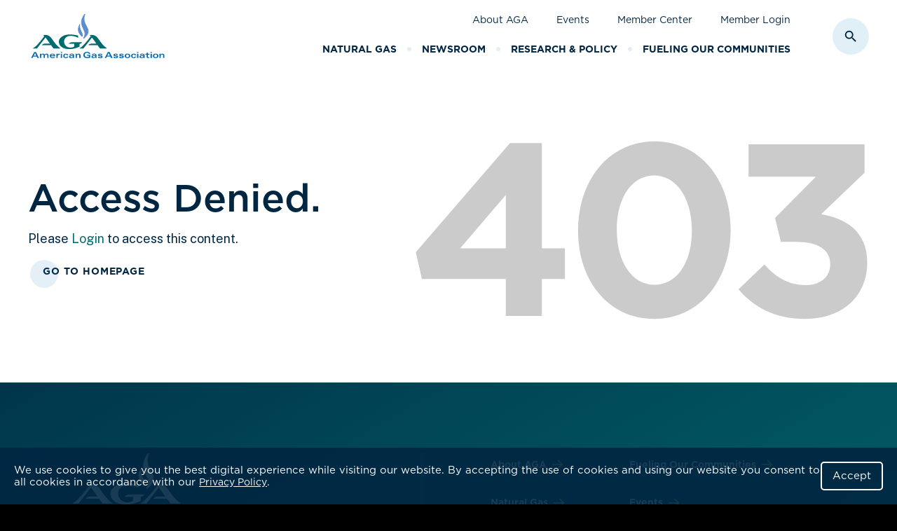

--- FILE ---
content_type: text/html; charset=UTF-8
request_url: https://www.aga.org/member-center/mutual-assistance/holyoke-gas-electric/
body_size: 51170
content:
<!DOCTYPE html>
<html lang="en-US" class="no-js">
<head>
	<script type="text/javascript"> document.documentElement.className = document.documentElement.className.replace(/\bno-js\b/, 'js'); </script>
<meta charset="UTF-8">
<meta http-equiv="x-ua-compatible" content="ie=edge"><script type="text/javascript">(window.NREUM||(NREUM={})).init={privacy:{cookies_enabled:true},ajax:{deny_list:["bam.nr-data.net"]},feature_flags:["soft_nav"],distributed_tracing:{enabled:true}};(window.NREUM||(NREUM={})).loader_config={agentID:"1120073629",accountID:"3495749",trustKey:"66686",xpid:"VwIOVFFXARAJU1BQDwgBUVw=",licenseKey:"NRJS-0eb7f7df5eda3386ec2",applicationID:"971289678",browserID:"1120073629"};;/*! For license information please see nr-loader-spa-1.308.0.min.js.LICENSE.txt */
(()=>{var e,t,r={384:(e,t,r)=>{"use strict";r.d(t,{NT:()=>a,US:()=>u,Zm:()=>o,bQ:()=>d,dV:()=>c,pV:()=>l});var n=r(6154),i=r(1863),s=r(1910);const a={beacon:"bam.nr-data.net",errorBeacon:"bam.nr-data.net"};function o(){return n.gm.NREUM||(n.gm.NREUM={}),void 0===n.gm.newrelic&&(n.gm.newrelic=n.gm.NREUM),n.gm.NREUM}function c(){let e=o();return e.o||(e.o={ST:n.gm.setTimeout,SI:n.gm.setImmediate||n.gm.setInterval,CT:n.gm.clearTimeout,XHR:n.gm.XMLHttpRequest,REQ:n.gm.Request,EV:n.gm.Event,PR:n.gm.Promise,MO:n.gm.MutationObserver,FETCH:n.gm.fetch,WS:n.gm.WebSocket},(0,s.i)(...Object.values(e.o))),e}function d(e,t){let r=o();r.initializedAgents??={},t.initializedAt={ms:(0,i.t)(),date:new Date},r.initializedAgents[e]=t}function u(e,t){o()[e]=t}function l(){return function(){let e=o();const t=e.info||{};e.info={beacon:a.beacon,errorBeacon:a.errorBeacon,...t}}(),function(){let e=o();const t=e.init||{};e.init={...t}}(),c(),function(){let e=o();const t=e.loader_config||{};e.loader_config={...t}}(),o()}},782:(e,t,r)=>{"use strict";r.d(t,{T:()=>n});const n=r(860).K7.pageViewTiming},860:(e,t,r)=>{"use strict";r.d(t,{$J:()=>u,K7:()=>c,P3:()=>d,XX:()=>i,Yy:()=>o,df:()=>s,qY:()=>n,v4:()=>a});const n="events",i="jserrors",s="browser/blobs",a="rum",o="browser/logs",c={ajax:"ajax",genericEvents:"generic_events",jserrors:i,logging:"logging",metrics:"metrics",pageAction:"page_action",pageViewEvent:"page_view_event",pageViewTiming:"page_view_timing",sessionReplay:"session_replay",sessionTrace:"session_trace",softNav:"soft_navigations",spa:"spa"},d={[c.pageViewEvent]:1,[c.pageViewTiming]:2,[c.metrics]:3,[c.jserrors]:4,[c.spa]:5,[c.ajax]:6,[c.sessionTrace]:7,[c.softNav]:8,[c.sessionReplay]:9,[c.logging]:10,[c.genericEvents]:11},u={[c.pageViewEvent]:a,[c.pageViewTiming]:n,[c.ajax]:n,[c.spa]:n,[c.softNav]:n,[c.metrics]:i,[c.jserrors]:i,[c.sessionTrace]:s,[c.sessionReplay]:s,[c.logging]:o,[c.genericEvents]:"ins"}},944:(e,t,r)=>{"use strict";r.d(t,{R:()=>i});var n=r(3241);function i(e,t){"function"==typeof console.debug&&(console.debug("New Relic Warning: https://github.com/newrelic/newrelic-browser-agent/blob/main/docs/warning-codes.md#".concat(e),t),(0,n.W)({agentIdentifier:null,drained:null,type:"data",name:"warn",feature:"warn",data:{code:e,secondary:t}}))}},993:(e,t,r)=>{"use strict";r.d(t,{A$:()=>s,ET:()=>a,TZ:()=>o,p_:()=>i});var n=r(860);const i={ERROR:"ERROR",WARN:"WARN",INFO:"INFO",DEBUG:"DEBUG",TRACE:"TRACE"},s={OFF:0,ERROR:1,WARN:2,INFO:3,DEBUG:4,TRACE:5},a="log",o=n.K7.logging},1541:(e,t,r)=>{"use strict";r.d(t,{U:()=>i,f:()=>n});const n={MFE:"MFE",BA:"BA"};function i(e,t){if(2!==t?.harvestEndpointVersion)return{};const r=t.agentRef.runtime.appMetadata.agents[0].entityGuid;return e?{"source.id":e.id,"source.name":e.name,"source.type":e.type,"parent.id":e.parent?.id||r,"parent.type":e.parent?.type||n.BA}:{"entity.guid":r,appId:t.agentRef.info.applicationID}}},1687:(e,t,r)=>{"use strict";r.d(t,{Ak:()=>d,Ze:()=>h,x3:()=>u});var n=r(3241),i=r(7836),s=r(3606),a=r(860),o=r(2646);const c={};function d(e,t){const r={staged:!1,priority:a.P3[t]||0};l(e),c[e].get(t)||c[e].set(t,r)}function u(e,t){e&&c[e]&&(c[e].get(t)&&c[e].delete(t),p(e,t,!1),c[e].size&&f(e))}function l(e){if(!e)throw new Error("agentIdentifier required");c[e]||(c[e]=new Map)}function h(e="",t="feature",r=!1){if(l(e),!e||!c[e].get(t)||r)return p(e,t);c[e].get(t).staged=!0,f(e)}function f(e){const t=Array.from(c[e]);t.every(([e,t])=>t.staged)&&(t.sort((e,t)=>e[1].priority-t[1].priority),t.forEach(([t])=>{c[e].delete(t),p(e,t)}))}function p(e,t,r=!0){const a=e?i.ee.get(e):i.ee,c=s.i.handlers;if(!a.aborted&&a.backlog&&c){if((0,n.W)({agentIdentifier:e,type:"lifecycle",name:"drain",feature:t}),r){const e=a.backlog[t],r=c[t];if(r){for(let t=0;e&&t<e.length;++t)g(e[t],r);Object.entries(r).forEach(([e,t])=>{Object.values(t||{}).forEach(t=>{t[0]?.on&&t[0]?.context()instanceof o.y&&t[0].on(e,t[1])})})}}a.isolatedBacklog||delete c[t],a.backlog[t]=null,a.emit("drain-"+t,[])}}function g(e,t){var r=e[1];Object.values(t[r]||{}).forEach(t=>{var r=e[0];if(t[0]===r){var n=t[1],i=e[3],s=e[2];n.apply(i,s)}})}},1738:(e,t,r)=>{"use strict";r.d(t,{U:()=>f,Y:()=>h});var n=r(3241),i=r(9908),s=r(1863),a=r(944),o=r(5701),c=r(3969),d=r(8362),u=r(860),l=r(4261);function h(e,t,r,s){const h=s||r;!h||h[e]&&h[e]!==d.d.prototype[e]||(h[e]=function(){(0,i.p)(c.xV,["API/"+e+"/called"],void 0,u.K7.metrics,r.ee),(0,n.W)({agentIdentifier:r.agentIdentifier,drained:!!o.B?.[r.agentIdentifier],type:"data",name:"api",feature:l.Pl+e,data:{}});try{return t.apply(this,arguments)}catch(e){(0,a.R)(23,e)}})}function f(e,t,r,n,a){const o=e.info;null===r?delete o.jsAttributes[t]:o.jsAttributes[t]=r,(a||null===r)&&(0,i.p)(l.Pl+n,[(0,s.t)(),t,r],void 0,"session",e.ee)}},1741:(e,t,r)=>{"use strict";r.d(t,{W:()=>s});var n=r(944),i=r(4261);class s{#e(e,...t){if(this[e]!==s.prototype[e])return this[e](...t);(0,n.R)(35,e)}addPageAction(e,t){return this.#e(i.hG,e,t)}register(e){return this.#e(i.eY,e)}recordCustomEvent(e,t){return this.#e(i.fF,e,t)}setPageViewName(e,t){return this.#e(i.Fw,e,t)}setCustomAttribute(e,t,r){return this.#e(i.cD,e,t,r)}noticeError(e,t){return this.#e(i.o5,e,t)}setUserId(e,t=!1){return this.#e(i.Dl,e,t)}setApplicationVersion(e){return this.#e(i.nb,e)}setErrorHandler(e){return this.#e(i.bt,e)}addRelease(e,t){return this.#e(i.k6,e,t)}log(e,t){return this.#e(i.$9,e,t)}start(){return this.#e(i.d3)}finished(e){return this.#e(i.BL,e)}recordReplay(){return this.#e(i.CH)}pauseReplay(){return this.#e(i.Tb)}addToTrace(e){return this.#e(i.U2,e)}setCurrentRouteName(e){return this.#e(i.PA,e)}interaction(e){return this.#e(i.dT,e)}wrapLogger(e,t,r){return this.#e(i.Wb,e,t,r)}measure(e,t){return this.#e(i.V1,e,t)}consent(e){return this.#e(i.Pv,e)}}},1863:(e,t,r)=>{"use strict";function n(){return Math.floor(performance.now())}r.d(t,{t:()=>n})},1910:(e,t,r)=>{"use strict";r.d(t,{i:()=>s});var n=r(944);const i=new Map;function s(...e){return e.every(e=>{if(i.has(e))return i.get(e);const t="function"==typeof e?e.toString():"",r=t.includes("[native code]"),s=t.includes("nrWrapper");return r||s||(0,n.R)(64,e?.name||t),i.set(e,r),r})}},2555:(e,t,r)=>{"use strict";r.d(t,{D:()=>o,f:()=>a});var n=r(384),i=r(8122);const s={beacon:n.NT.beacon,errorBeacon:n.NT.errorBeacon,licenseKey:void 0,applicationID:void 0,sa:void 0,queueTime:void 0,applicationTime:void 0,ttGuid:void 0,user:void 0,account:void 0,product:void 0,extra:void 0,jsAttributes:{},userAttributes:void 0,atts:void 0,transactionName:void 0,tNamePlain:void 0};function a(e){try{return!!e.licenseKey&&!!e.errorBeacon&&!!e.applicationID}catch(e){return!1}}const o=e=>(0,i.a)(e,s)},2614:(e,t,r)=>{"use strict";r.d(t,{BB:()=>a,H3:()=>n,g:()=>d,iL:()=>c,tS:()=>o,uh:()=>i,wk:()=>s});const n="NRBA",i="SESSION",s=144e5,a=18e5,o={STARTED:"session-started",PAUSE:"session-pause",RESET:"session-reset",RESUME:"session-resume",UPDATE:"session-update"},c={SAME_TAB:"same-tab",CROSS_TAB:"cross-tab"},d={OFF:0,FULL:1,ERROR:2}},2646:(e,t,r)=>{"use strict";r.d(t,{y:()=>n});class n{constructor(e){this.contextId=e}}},2843:(e,t,r)=>{"use strict";r.d(t,{G:()=>s,u:()=>i});var n=r(3878);function i(e,t=!1,r,i){(0,n.DD)("visibilitychange",function(){if(t)return void("hidden"===document.visibilityState&&e());e(document.visibilityState)},r,i)}function s(e,t,r){(0,n.sp)("pagehide",e,t,r)}},3241:(e,t,r)=>{"use strict";r.d(t,{W:()=>s});var n=r(6154);const i="newrelic";function s(e={}){try{n.gm.dispatchEvent(new CustomEvent(i,{detail:e}))}catch(e){}}},3304:(e,t,r)=>{"use strict";r.d(t,{A:()=>s});var n=r(7836);const i=()=>{const e=new WeakSet;return(t,r)=>{if("object"==typeof r&&null!==r){if(e.has(r))return;e.add(r)}return r}};function s(e){try{return JSON.stringify(e,i())??""}catch(e){try{n.ee.emit("internal-error",[e])}catch(e){}return""}}},3333:(e,t,r)=>{"use strict";r.d(t,{$v:()=>u,TZ:()=>n,Xh:()=>c,Zp:()=>i,kd:()=>d,mq:()=>o,nf:()=>a,qN:()=>s});const n=r(860).K7.genericEvents,i=["auxclick","click","copy","keydown","paste","scrollend"],s=["focus","blur"],a=4,o=1e3,c=2e3,d=["PageAction","UserAction","BrowserPerformance"],u={RESOURCES:"experimental.resources",REGISTER:"register"}},3434:(e,t,r)=>{"use strict";r.d(t,{Jt:()=>s,YM:()=>d});var n=r(7836),i=r(5607);const s="nr@original:".concat(i.W),a=50;var o=Object.prototype.hasOwnProperty,c=!1;function d(e,t){return e||(e=n.ee),r.inPlace=function(e,t,n,i,s){n||(n="");const a="-"===n.charAt(0);for(let o=0;o<t.length;o++){const c=t[o],d=e[c];l(d)||(e[c]=r(d,a?c+n:n,i,c,s))}},r.flag=s,r;function r(t,r,n,c,d){return l(t)?t:(r||(r=""),nrWrapper[s]=t,function(e,t,r){if(Object.defineProperty&&Object.keys)try{return Object.keys(e).forEach(function(r){Object.defineProperty(t,r,{get:function(){return e[r]},set:function(t){return e[r]=t,t}})}),t}catch(e){u([e],r)}for(var n in e)o.call(e,n)&&(t[n]=e[n])}(t,nrWrapper,e),nrWrapper);function nrWrapper(){var s,o,l,h;let f;try{o=this,s=[...arguments],l="function"==typeof n?n(s,o):n||{}}catch(t){u([t,"",[s,o,c],l],e)}i(r+"start",[s,o,c],l,d);const p=performance.now();let g;try{return h=t.apply(o,s),g=performance.now(),h}catch(e){throw g=performance.now(),i(r+"err",[s,o,e],l,d),f=e,f}finally{const e=g-p,t={start:p,end:g,duration:e,isLongTask:e>=a,methodName:c,thrownError:f};t.isLongTask&&i("long-task",[t,o],l,d),i(r+"end",[s,o,h],l,d)}}}function i(r,n,i,s){if(!c||t){var a=c;c=!0;try{e.emit(r,n,i,t,s)}catch(t){u([t,r,n,i],e)}c=a}}}function u(e,t){t||(t=n.ee);try{t.emit("internal-error",e)}catch(e){}}function l(e){return!(e&&"function"==typeof e&&e.apply&&!e[s])}},3606:(e,t,r)=>{"use strict";r.d(t,{i:()=>s});var n=r(9908);s.on=a;var i=s.handlers={};function s(e,t,r,s){a(s||n.d,i,e,t,r)}function a(e,t,r,i,s){s||(s="feature"),e||(e=n.d);var a=t[s]=t[s]||{};(a[r]=a[r]||[]).push([e,i])}},3738:(e,t,r)=>{"use strict";r.d(t,{He:()=>i,Kp:()=>o,Lc:()=>d,Rz:()=>u,TZ:()=>n,bD:()=>s,d3:()=>a,jx:()=>l,sl:()=>h,uP:()=>c});const n=r(860).K7.sessionTrace,i="bstResource",s="resource",a="-start",o="-end",c="fn"+a,d="fn"+o,u="pushState",l=1e3,h=3e4},3785:(e,t,r)=>{"use strict";r.d(t,{R:()=>c,b:()=>d});var n=r(9908),i=r(1863),s=r(860),a=r(3969),o=r(993);function c(e,t,r={},c=o.p_.INFO,d=!0,u,l=(0,i.t)()){(0,n.p)(a.xV,["API/logging/".concat(c.toLowerCase(),"/called")],void 0,s.K7.metrics,e),(0,n.p)(o.ET,[l,t,r,c,d,u],void 0,s.K7.logging,e)}function d(e){return"string"==typeof e&&Object.values(o.p_).some(t=>t===e.toUpperCase().trim())}},3878:(e,t,r)=>{"use strict";function n(e,t){return{capture:e,passive:!1,signal:t}}function i(e,t,r=!1,i){window.addEventListener(e,t,n(r,i))}function s(e,t,r=!1,i){document.addEventListener(e,t,n(r,i))}r.d(t,{DD:()=>s,jT:()=>n,sp:()=>i})},3962:(e,t,r)=>{"use strict";r.d(t,{AM:()=>a,O2:()=>l,OV:()=>s,Qu:()=>h,TZ:()=>c,ih:()=>f,pP:()=>o,t1:()=>u,tC:()=>i,wD:()=>d});var n=r(860);const i=["click","keydown","submit"],s="popstate",a="api",o="initialPageLoad",c=n.K7.softNav,d=5e3,u=500,l={INITIAL_PAGE_LOAD:"",ROUTE_CHANGE:1,UNSPECIFIED:2},h={INTERACTION:1,AJAX:2,CUSTOM_END:3,CUSTOM_TRACER:4},f={IP:"in progress",PF:"pending finish",FIN:"finished",CAN:"cancelled"}},3969:(e,t,r)=>{"use strict";r.d(t,{TZ:()=>n,XG:()=>o,rs:()=>i,xV:()=>a,z_:()=>s});const n=r(860).K7.metrics,i="sm",s="cm",a="storeSupportabilityMetrics",o="storeEventMetrics"},4234:(e,t,r)=>{"use strict";r.d(t,{W:()=>s});var n=r(7836),i=r(1687);class s{constructor(e,t){this.agentIdentifier=e,this.ee=n.ee.get(e),this.featureName=t,this.blocked=!1}deregisterDrain(){(0,i.x3)(this.agentIdentifier,this.featureName)}}},4261:(e,t,r)=>{"use strict";r.d(t,{$9:()=>u,BL:()=>c,CH:()=>p,Dl:()=>R,Fw:()=>w,PA:()=>v,Pl:()=>n,Pv:()=>A,Tb:()=>h,U2:()=>a,V1:()=>E,Wb:()=>T,bt:()=>y,cD:()=>b,d3:()=>x,dT:()=>d,eY:()=>g,fF:()=>f,hG:()=>s,hw:()=>i,k6:()=>o,nb:()=>m,o5:()=>l});const n="api-",i=n+"ixn-",s="addPageAction",a="addToTrace",o="addRelease",c="finished",d="interaction",u="log",l="noticeError",h="pauseReplay",f="recordCustomEvent",p="recordReplay",g="register",m="setApplicationVersion",v="setCurrentRouteName",b="setCustomAttribute",y="setErrorHandler",w="setPageViewName",R="setUserId",x="start",T="wrapLogger",E="measure",A="consent"},5205:(e,t,r)=>{"use strict";r.d(t,{j:()=>S});var n=r(384),i=r(1741);var s=r(2555),a=r(3333);const o=e=>{if(!e||"string"!=typeof e)return!1;try{document.createDocumentFragment().querySelector(e)}catch{return!1}return!0};var c=r(2614),d=r(944),u=r(8122);const l="[data-nr-mask]",h=e=>(0,u.a)(e,(()=>{const e={feature_flags:[],experimental:{allow_registered_children:!1,resources:!1},mask_selector:"*",block_selector:"[data-nr-block]",mask_input_options:{color:!1,date:!1,"datetime-local":!1,email:!1,month:!1,number:!1,range:!1,search:!1,tel:!1,text:!1,time:!1,url:!1,week:!1,textarea:!1,select:!1,password:!0}};return{ajax:{deny_list:void 0,block_internal:!0,enabled:!0,autoStart:!0},api:{get allow_registered_children(){return e.feature_flags.includes(a.$v.REGISTER)||e.experimental.allow_registered_children},set allow_registered_children(t){e.experimental.allow_registered_children=t},duplicate_registered_data:!1},browser_consent_mode:{enabled:!1},distributed_tracing:{enabled:void 0,exclude_newrelic_header:void 0,cors_use_newrelic_header:void 0,cors_use_tracecontext_headers:void 0,allowed_origins:void 0},get feature_flags(){return e.feature_flags},set feature_flags(t){e.feature_flags=t},generic_events:{enabled:!0,autoStart:!0},harvest:{interval:30},jserrors:{enabled:!0,autoStart:!0},logging:{enabled:!0,autoStart:!0},metrics:{enabled:!0,autoStart:!0},obfuscate:void 0,page_action:{enabled:!0},page_view_event:{enabled:!0,autoStart:!0},page_view_timing:{enabled:!0,autoStart:!0},performance:{capture_marks:!1,capture_measures:!1,capture_detail:!0,resources:{get enabled(){return e.feature_flags.includes(a.$v.RESOURCES)||e.experimental.resources},set enabled(t){e.experimental.resources=t},asset_types:[],first_party_domains:[],ignore_newrelic:!0}},privacy:{cookies_enabled:!0},proxy:{assets:void 0,beacon:void 0},session:{expiresMs:c.wk,inactiveMs:c.BB},session_replay:{autoStart:!0,enabled:!1,preload:!1,sampling_rate:10,error_sampling_rate:100,collect_fonts:!1,inline_images:!1,fix_stylesheets:!0,mask_all_inputs:!0,get mask_text_selector(){return e.mask_selector},set mask_text_selector(t){o(t)?e.mask_selector="".concat(t,",").concat(l):""===t||null===t?e.mask_selector=l:(0,d.R)(5,t)},get block_class(){return"nr-block"},get ignore_class(){return"nr-ignore"},get mask_text_class(){return"nr-mask"},get block_selector(){return e.block_selector},set block_selector(t){o(t)?e.block_selector+=",".concat(t):""!==t&&(0,d.R)(6,t)},get mask_input_options(){return e.mask_input_options},set mask_input_options(t){t&&"object"==typeof t?e.mask_input_options={...t,password:!0}:(0,d.R)(7,t)}},session_trace:{enabled:!0,autoStart:!0},soft_navigations:{enabled:!0,autoStart:!0},spa:{enabled:!0,autoStart:!0},ssl:void 0,user_actions:{enabled:!0,elementAttributes:["id","className","tagName","type"]}}})());var f=r(6154),p=r(9324);let g=0;const m={buildEnv:p.F3,distMethod:p.Xs,version:p.xv,originTime:f.WN},v={consented:!1},b={appMetadata:{},get consented(){return this.session?.state?.consent||v.consented},set consented(e){v.consented=e},customTransaction:void 0,denyList:void 0,disabled:!1,harvester:void 0,isolatedBacklog:!1,isRecording:!1,loaderType:void 0,maxBytes:3e4,obfuscator:void 0,onerror:void 0,ptid:void 0,releaseIds:{},session:void 0,timeKeeper:void 0,registeredEntities:[],jsAttributesMetadata:{bytes:0},get harvestCount(){return++g}},y=e=>{const t=(0,u.a)(e,b),r=Object.keys(m).reduce((e,t)=>(e[t]={value:m[t],writable:!1,configurable:!0,enumerable:!0},e),{});return Object.defineProperties(t,r)};var w=r(5701);const R=e=>{const t=e.startsWith("http");e+="/",r.p=t?e:"https://"+e};var x=r(7836),T=r(3241);const E={accountID:void 0,trustKey:void 0,agentID:void 0,licenseKey:void 0,applicationID:void 0,xpid:void 0},A=e=>(0,u.a)(e,E),_=new Set;function S(e,t={},r,a){let{init:o,info:c,loader_config:d,runtime:u={},exposed:l=!0}=t;if(!c){const e=(0,n.pV)();o=e.init,c=e.info,d=e.loader_config}e.init=h(o||{}),e.loader_config=A(d||{}),c.jsAttributes??={},f.bv&&(c.jsAttributes.isWorker=!0),e.info=(0,s.D)(c);const p=e.init,g=[c.beacon,c.errorBeacon];_.has(e.agentIdentifier)||(p.proxy.assets&&(R(p.proxy.assets),g.push(p.proxy.assets)),p.proxy.beacon&&g.push(p.proxy.beacon),e.beacons=[...g],function(e){const t=(0,n.pV)();Object.getOwnPropertyNames(i.W.prototype).forEach(r=>{const n=i.W.prototype[r];if("function"!=typeof n||"constructor"===n)return;let s=t[r];e[r]&&!1!==e.exposed&&"micro-agent"!==e.runtime?.loaderType&&(t[r]=(...t)=>{const n=e[r](...t);return s?s(...t):n})})}(e),(0,n.US)("activatedFeatures",w.B)),u.denyList=[...p.ajax.deny_list||[],...p.ajax.block_internal?g:[]],u.ptid=e.agentIdentifier,u.loaderType=r,e.runtime=y(u),_.has(e.agentIdentifier)||(e.ee=x.ee.get(e.agentIdentifier),e.exposed=l,(0,T.W)({agentIdentifier:e.agentIdentifier,drained:!!w.B?.[e.agentIdentifier],type:"lifecycle",name:"initialize",feature:void 0,data:e.config})),_.add(e.agentIdentifier)}},5270:(e,t,r)=>{"use strict";r.d(t,{Aw:()=>a,SR:()=>s,rF:()=>o});var n=r(384),i=r(7767);function s(e){return!!(0,n.dV)().o.MO&&(0,i.V)(e)&&!0===e?.session_trace.enabled}function a(e){return!0===e?.session_replay.preload&&s(e)}function o(e,t){try{if("string"==typeof t?.type){if("password"===t.type.toLowerCase())return"*".repeat(e?.length||0);if(void 0!==t?.dataset?.nrUnmask||t?.classList?.contains("nr-unmask"))return e}}catch(e){}return"string"==typeof e?e.replace(/[\S]/g,"*"):"*".repeat(e?.length||0)}},5289:(e,t,r)=>{"use strict";r.d(t,{GG:()=>a,Qr:()=>c,sB:()=>o});var n=r(3878),i=r(6389);function s(){return"undefined"==typeof document||"complete"===document.readyState}function a(e,t){if(s())return e();const r=(0,i.J)(e),a=setInterval(()=>{s()&&(clearInterval(a),r())},500);(0,n.sp)("load",r,t)}function o(e){if(s())return e();(0,n.DD)("DOMContentLoaded",e)}function c(e){if(s())return e();(0,n.sp)("popstate",e)}},5607:(e,t,r)=>{"use strict";r.d(t,{W:()=>n});const n=(0,r(9566).bz)()},5701:(e,t,r)=>{"use strict";r.d(t,{B:()=>s,t:()=>a});var n=r(3241);const i=new Set,s={};function a(e,t){const r=t.agentIdentifier;s[r]??={},e&&"object"==typeof e&&(i.has(r)||(t.ee.emit("rumresp",[e]),s[r]=e,i.add(r),(0,n.W)({agentIdentifier:r,loaded:!0,drained:!0,type:"lifecycle",name:"load",feature:void 0,data:e})))}},6154:(e,t,r)=>{"use strict";r.d(t,{OF:()=>d,RI:()=>i,WN:()=>h,bv:()=>s,eN:()=>f,gm:()=>a,lR:()=>l,m:()=>c,mw:()=>o,sb:()=>u});var n=r(1863);const i="undefined"!=typeof window&&!!window.document,s="undefined"!=typeof WorkerGlobalScope&&("undefined"!=typeof self&&self instanceof WorkerGlobalScope&&self.navigator instanceof WorkerNavigator||"undefined"!=typeof globalThis&&globalThis instanceof WorkerGlobalScope&&globalThis.navigator instanceof WorkerNavigator),a=i?window:"undefined"!=typeof WorkerGlobalScope&&("undefined"!=typeof self&&self instanceof WorkerGlobalScope&&self||"undefined"!=typeof globalThis&&globalThis instanceof WorkerGlobalScope&&globalThis),o=Boolean("hidden"===a?.document?.visibilityState),c=""+a?.location,d=/iPad|iPhone|iPod/.test(a.navigator?.userAgent),u=d&&"undefined"==typeof SharedWorker,l=(()=>{const e=a.navigator?.userAgent?.match(/Firefox[/\s](\d+\.\d+)/);return Array.isArray(e)&&e.length>=2?+e[1]:0})(),h=Date.now()-(0,n.t)(),f=()=>"undefined"!=typeof PerformanceNavigationTiming&&a?.performance?.getEntriesByType("navigation")?.[0]?.responseStart},6344:(e,t,r)=>{"use strict";r.d(t,{BB:()=>u,Qb:()=>l,TZ:()=>i,Ug:()=>a,Vh:()=>s,_s:()=>o,bc:()=>d,yP:()=>c});var n=r(2614);const i=r(860).K7.sessionReplay,s="errorDuringReplay",a=.12,o={DomContentLoaded:0,Load:1,FullSnapshot:2,IncrementalSnapshot:3,Meta:4,Custom:5},c={[n.g.ERROR]:15e3,[n.g.FULL]:3e5,[n.g.OFF]:0},d={RESET:{message:"Session was reset",sm:"Reset"},IMPORT:{message:"Recorder failed to import",sm:"Import"},TOO_MANY:{message:"429: Too Many Requests",sm:"Too-Many"},TOO_BIG:{message:"Payload was too large",sm:"Too-Big"},CROSS_TAB:{message:"Session Entity was set to OFF on another tab",sm:"Cross-Tab"},ENTITLEMENTS:{message:"Session Replay is not allowed and will not be started",sm:"Entitlement"}},u=5e3,l={API:"api",RESUME:"resume",SWITCH_TO_FULL:"switchToFull",INITIALIZE:"initialize",PRELOAD:"preload"}},6389:(e,t,r)=>{"use strict";function n(e,t=500,r={}){const n=r?.leading||!1;let i;return(...r)=>{n&&void 0===i&&(e.apply(this,r),i=setTimeout(()=>{i=clearTimeout(i)},t)),n||(clearTimeout(i),i=setTimeout(()=>{e.apply(this,r)},t))}}function i(e){let t=!1;return(...r)=>{t||(t=!0,e.apply(this,r))}}r.d(t,{J:()=>i,s:()=>n})},6630:(e,t,r)=>{"use strict";r.d(t,{T:()=>n});const n=r(860).K7.pageViewEvent},6774:(e,t,r)=>{"use strict";r.d(t,{T:()=>n});const n=r(860).K7.jserrors},7295:(e,t,r)=>{"use strict";r.d(t,{Xv:()=>a,gX:()=>i,iW:()=>s});var n=[];function i(e){if(!e||s(e))return!1;if(0===n.length)return!0;if("*"===n[0].hostname)return!1;for(var t=0;t<n.length;t++){var r=n[t];if(r.hostname.test(e.hostname)&&r.pathname.test(e.pathname))return!1}return!0}function s(e){return void 0===e.hostname}function a(e){if(n=[],e&&e.length)for(var t=0;t<e.length;t++){let r=e[t];if(!r)continue;if("*"===r)return void(n=[{hostname:"*"}]);0===r.indexOf("http://")?r=r.substring(7):0===r.indexOf("https://")&&(r=r.substring(8));const i=r.indexOf("/");let s,a;i>0?(s=r.substring(0,i),a=r.substring(i)):(s=r,a="*");let[c]=s.split(":");n.push({hostname:o(c),pathname:o(a,!0)})}}function o(e,t=!1){const r=e.replace(/[.+?^${}()|[\]\\]/g,e=>"\\"+e).replace(/\*/g,".*?");return new RegExp((t?"^":"")+r+"$")}},7485:(e,t,r)=>{"use strict";r.d(t,{D:()=>i});var n=r(6154);function i(e){if(0===(e||"").indexOf("data:"))return{protocol:"data"};try{const t=new URL(e,location.href),r={port:t.port,hostname:t.hostname,pathname:t.pathname,search:t.search,protocol:t.protocol.slice(0,t.protocol.indexOf(":")),sameOrigin:t.protocol===n.gm?.location?.protocol&&t.host===n.gm?.location?.host};return r.port&&""!==r.port||("http:"===t.protocol&&(r.port="80"),"https:"===t.protocol&&(r.port="443")),r.pathname&&""!==r.pathname?r.pathname.startsWith("/")||(r.pathname="/".concat(r.pathname)):r.pathname="/",r}catch(e){return{}}}},7699:(e,t,r)=>{"use strict";r.d(t,{It:()=>s,KC:()=>o,No:()=>i,qh:()=>a});var n=r(860);const i=16e3,s=1e6,a="SESSION_ERROR",o={[n.K7.logging]:!0,[n.K7.genericEvents]:!1,[n.K7.jserrors]:!1,[n.K7.ajax]:!1}},7767:(e,t,r)=>{"use strict";r.d(t,{V:()=>i});var n=r(6154);const i=e=>n.RI&&!0===e?.privacy.cookies_enabled},7836:(e,t,r)=>{"use strict";r.d(t,{P:()=>o,ee:()=>c});var n=r(384),i=r(8990),s=r(2646),a=r(5607);const o="nr@context:".concat(a.W),c=function e(t,r){var n={},a={},u={},l=!1;try{l=16===r.length&&d.initializedAgents?.[r]?.runtime.isolatedBacklog}catch(e){}var h={on:p,addEventListener:p,removeEventListener:function(e,t){var r=n[e];if(!r)return;for(var i=0;i<r.length;i++)r[i]===t&&r.splice(i,1)},emit:function(e,r,n,i,s){!1!==s&&(s=!0);if(c.aborted&&!i)return;t&&s&&t.emit(e,r,n);var o=f(n);g(e).forEach(e=>{e.apply(o,r)});var d=v()[a[e]];d&&d.push([h,e,r,o]);return o},get:m,listeners:g,context:f,buffer:function(e,t){const r=v();if(t=t||"feature",h.aborted)return;Object.entries(e||{}).forEach(([e,n])=>{a[n]=t,t in r||(r[t]=[])})},abort:function(){h._aborted=!0,Object.keys(h.backlog).forEach(e=>{delete h.backlog[e]})},isBuffering:function(e){return!!v()[a[e]]},debugId:r,backlog:l?{}:t&&"object"==typeof t.backlog?t.backlog:{},isolatedBacklog:l};return Object.defineProperty(h,"aborted",{get:()=>{let e=h._aborted||!1;return e||(t&&(e=t.aborted),e)}}),h;function f(e){return e&&e instanceof s.y?e:e?(0,i.I)(e,o,()=>new s.y(o)):new s.y(o)}function p(e,t){n[e]=g(e).concat(t)}function g(e){return n[e]||[]}function m(t){return u[t]=u[t]||e(h,t)}function v(){return h.backlog}}(void 0,"globalEE"),d=(0,n.Zm)();d.ee||(d.ee=c)},8122:(e,t,r)=>{"use strict";r.d(t,{a:()=>i});var n=r(944);function i(e,t){try{if(!e||"object"!=typeof e)return(0,n.R)(3);if(!t||"object"!=typeof t)return(0,n.R)(4);const r=Object.create(Object.getPrototypeOf(t),Object.getOwnPropertyDescriptors(t)),s=0===Object.keys(r).length?e:r;for(let a in s)if(void 0!==e[a])try{if(null===e[a]){r[a]=null;continue}Array.isArray(e[a])&&Array.isArray(t[a])?r[a]=Array.from(new Set([...e[a],...t[a]])):"object"==typeof e[a]&&"object"==typeof t[a]?r[a]=i(e[a],t[a]):r[a]=e[a]}catch(e){r[a]||(0,n.R)(1,e)}return r}catch(e){(0,n.R)(2,e)}}},8139:(e,t,r)=>{"use strict";r.d(t,{u:()=>h});var n=r(7836),i=r(3434),s=r(8990),a=r(6154);const o={},c=a.gm.XMLHttpRequest,d="addEventListener",u="removeEventListener",l="nr@wrapped:".concat(n.P);function h(e){var t=function(e){return(e||n.ee).get("events")}(e);if(o[t.debugId]++)return t;o[t.debugId]=1;var r=(0,i.YM)(t,!0);function h(e){r.inPlace(e,[d,u],"-",p)}function p(e,t){return e[1]}return"getPrototypeOf"in Object&&(a.RI&&f(document,h),c&&f(c.prototype,h),f(a.gm,h)),t.on(d+"-start",function(e,t){var n=e[1];if(null!==n&&("function"==typeof n||"object"==typeof n)&&"newrelic"!==e[0]){var i=(0,s.I)(n,l,function(){var e={object:function(){if("function"!=typeof n.handleEvent)return;return n.handleEvent.apply(n,arguments)},function:n}[typeof n];return e?r(e,"fn-",null,e.name||"anonymous"):n});this.wrapped=e[1]=i}}),t.on(u+"-start",function(e){e[1]=this.wrapped||e[1]}),t}function f(e,t,...r){let n=e;for(;"object"==typeof n&&!Object.prototype.hasOwnProperty.call(n,d);)n=Object.getPrototypeOf(n);n&&t(n,...r)}},8362:(e,t,r)=>{"use strict";r.d(t,{d:()=>s});var n=r(9566),i=r(1741);class s extends i.W{agentIdentifier=(0,n.LA)(16)}},8374:(e,t,r)=>{r.nc=(()=>{try{return document?.currentScript?.nonce}catch(e){}return""})()},8990:(e,t,r)=>{"use strict";r.d(t,{I:()=>i});var n=Object.prototype.hasOwnProperty;function i(e,t,r){if(n.call(e,t))return e[t];var i=r();if(Object.defineProperty&&Object.keys)try{return Object.defineProperty(e,t,{value:i,writable:!0,enumerable:!1}),i}catch(e){}return e[t]=i,i}},9119:(e,t,r)=>{"use strict";r.d(t,{L:()=>s});var n=/([^?#]*)[^#]*(#[^?]*|$).*/,i=/([^?#]*)().*/;function s(e,t){return e?e.replace(t?n:i,"$1$2"):e}},9300:(e,t,r)=>{"use strict";r.d(t,{T:()=>n});const n=r(860).K7.ajax},9324:(e,t,r)=>{"use strict";r.d(t,{AJ:()=>a,F3:()=>i,Xs:()=>s,Yq:()=>o,xv:()=>n});const n="1.308.0",i="PROD",s="CDN",a="@newrelic/rrweb",o="1.0.1"},9566:(e,t,r)=>{"use strict";r.d(t,{LA:()=>o,ZF:()=>c,bz:()=>a,el:()=>d});var n=r(6154);const i="xxxxxxxx-xxxx-4xxx-yxxx-xxxxxxxxxxxx";function s(e,t){return e?15&e[t]:16*Math.random()|0}function a(){const e=n.gm?.crypto||n.gm?.msCrypto;let t,r=0;return e&&e.getRandomValues&&(t=e.getRandomValues(new Uint8Array(30))),i.split("").map(e=>"x"===e?s(t,r++).toString(16):"y"===e?(3&s()|8).toString(16):e).join("")}function o(e){const t=n.gm?.crypto||n.gm?.msCrypto;let r,i=0;t&&t.getRandomValues&&(r=t.getRandomValues(new Uint8Array(e)));const a=[];for(var o=0;o<e;o++)a.push(s(r,i++).toString(16));return a.join("")}function c(){return o(16)}function d(){return o(32)}},9908:(e,t,r)=>{"use strict";r.d(t,{d:()=>n,p:()=>i});var n=r(7836).ee.get("handle");function i(e,t,r,i,s){s?(s.buffer([e],i),s.emit(e,t,r)):(n.buffer([e],i),n.emit(e,t,r))}}},n={};function i(e){var t=n[e];if(void 0!==t)return t.exports;var s=n[e]={exports:{}};return r[e](s,s.exports,i),s.exports}i.m=r,i.d=(e,t)=>{for(var r in t)i.o(t,r)&&!i.o(e,r)&&Object.defineProperty(e,r,{enumerable:!0,get:t[r]})},i.f={},i.e=e=>Promise.all(Object.keys(i.f).reduce((t,r)=>(i.f[r](e,t),t),[])),i.u=e=>({212:"nr-spa-compressor",249:"nr-spa-recorder",478:"nr-spa"}[e]+"-1.308.0.min.js"),i.o=(e,t)=>Object.prototype.hasOwnProperty.call(e,t),e={},t="NRBA-1.308.0.PROD:",i.l=(r,n,s,a)=>{if(e[r])e[r].push(n);else{var o,c;if(void 0!==s)for(var d=document.getElementsByTagName("script"),u=0;u<d.length;u++){var l=d[u];if(l.getAttribute("src")==r||l.getAttribute("data-webpack")==t+s){o=l;break}}if(!o){c=!0;var h={478:"sha512-RSfSVnmHk59T/uIPbdSE0LPeqcEdF4/+XhfJdBuccH5rYMOEZDhFdtnh6X6nJk7hGpzHd9Ujhsy7lZEz/ORYCQ==",249:"sha512-ehJXhmntm85NSqW4MkhfQqmeKFulra3klDyY0OPDUE+sQ3GokHlPh1pmAzuNy//3j4ac6lzIbmXLvGQBMYmrkg==",212:"sha512-B9h4CR46ndKRgMBcK+j67uSR2RCnJfGefU+A7FrgR/k42ovXy5x/MAVFiSvFxuVeEk/pNLgvYGMp1cBSK/G6Fg=="};(o=document.createElement("script")).charset="utf-8",i.nc&&o.setAttribute("nonce",i.nc),o.setAttribute("data-webpack",t+s),o.src=r,0!==o.src.indexOf(window.location.origin+"/")&&(o.crossOrigin="anonymous"),h[a]&&(o.integrity=h[a])}e[r]=[n];var f=(t,n)=>{o.onerror=o.onload=null,clearTimeout(p);var i=e[r];if(delete e[r],o.parentNode&&o.parentNode.removeChild(o),i&&i.forEach(e=>e(n)),t)return t(n)},p=setTimeout(f.bind(null,void 0,{type:"timeout",target:o}),12e4);o.onerror=f.bind(null,o.onerror),o.onload=f.bind(null,o.onload),c&&document.head.appendChild(o)}},i.r=e=>{"undefined"!=typeof Symbol&&Symbol.toStringTag&&Object.defineProperty(e,Symbol.toStringTag,{value:"Module"}),Object.defineProperty(e,"__esModule",{value:!0})},i.p="https://js-agent.newrelic.com/",(()=>{var e={38:0,788:0};i.f.j=(t,r)=>{var n=i.o(e,t)?e[t]:void 0;if(0!==n)if(n)r.push(n[2]);else{var s=new Promise((r,i)=>n=e[t]=[r,i]);r.push(n[2]=s);var a=i.p+i.u(t),o=new Error;i.l(a,r=>{if(i.o(e,t)&&(0!==(n=e[t])&&(e[t]=void 0),n)){var s=r&&("load"===r.type?"missing":r.type),a=r&&r.target&&r.target.src;o.message="Loading chunk "+t+" failed: ("+s+": "+a+")",o.name="ChunkLoadError",o.type=s,o.request=a,n[1](o)}},"chunk-"+t,t)}};var t=(t,r)=>{var n,s,[a,o,c]=r,d=0;if(a.some(t=>0!==e[t])){for(n in o)i.o(o,n)&&(i.m[n]=o[n]);if(c)c(i)}for(t&&t(r);d<a.length;d++)s=a[d],i.o(e,s)&&e[s]&&e[s][0](),e[s]=0},r=self["webpackChunk:NRBA-1.308.0.PROD"]=self["webpackChunk:NRBA-1.308.0.PROD"]||[];r.forEach(t.bind(null,0)),r.push=t.bind(null,r.push.bind(r))})(),(()=>{"use strict";i(8374);var e=i(8362),t=i(860);const r=Object.values(t.K7);var n=i(5205);var s=i(9908),a=i(1863),o=i(4261),c=i(1738);var d=i(1687),u=i(4234),l=i(5289),h=i(6154),f=i(944),p=i(5270),g=i(7767),m=i(6389),v=i(7699);class b extends u.W{constructor(e,t){super(e.agentIdentifier,t),this.agentRef=e,this.abortHandler=void 0,this.featAggregate=void 0,this.loadedSuccessfully=void 0,this.onAggregateImported=new Promise(e=>{this.loadedSuccessfully=e}),this.deferred=Promise.resolve(),!1===e.init[this.featureName].autoStart?this.deferred=new Promise((t,r)=>{this.ee.on("manual-start-all",(0,m.J)(()=>{(0,d.Ak)(e.agentIdentifier,this.featureName),t()}))}):(0,d.Ak)(e.agentIdentifier,t)}importAggregator(e,t,r={}){if(this.featAggregate)return;const n=async()=>{let n;await this.deferred;try{if((0,g.V)(e.init)){const{setupAgentSession:t}=await i.e(478).then(i.bind(i,8766));n=t(e)}}catch(e){(0,f.R)(20,e),this.ee.emit("internal-error",[e]),(0,s.p)(v.qh,[e],void 0,this.featureName,this.ee)}try{if(!this.#t(this.featureName,n,e.init))return(0,d.Ze)(this.agentIdentifier,this.featureName),void this.loadedSuccessfully(!1);const{Aggregate:i}=await t();this.featAggregate=new i(e,r),e.runtime.harvester.initializedAggregates.push(this.featAggregate),this.loadedSuccessfully(!0)}catch(e){(0,f.R)(34,e),this.abortHandler?.(),(0,d.Ze)(this.agentIdentifier,this.featureName,!0),this.loadedSuccessfully(!1),this.ee&&this.ee.abort()}};h.RI?(0,l.GG)(()=>n(),!0):n()}#t(e,r,n){if(this.blocked)return!1;switch(e){case t.K7.sessionReplay:return(0,p.SR)(n)&&!!r;case t.K7.sessionTrace:return!!r;default:return!0}}}var y=i(6630),w=i(2614),R=i(3241);class x extends b{static featureName=y.T;constructor(e){var t;super(e,y.T),this.setupInspectionEvents(e.agentIdentifier),t=e,(0,c.Y)(o.Fw,function(e,r){"string"==typeof e&&("/"!==e.charAt(0)&&(e="/"+e),t.runtime.customTransaction=(r||"http://custom.transaction")+e,(0,s.p)(o.Pl+o.Fw,[(0,a.t)()],void 0,void 0,t.ee))},t),this.importAggregator(e,()=>i.e(478).then(i.bind(i,2467)))}setupInspectionEvents(e){const t=(t,r)=>{t&&(0,R.W)({agentIdentifier:e,timeStamp:t.timeStamp,loaded:"complete"===t.target.readyState,type:"window",name:r,data:t.target.location+""})};(0,l.sB)(e=>{t(e,"DOMContentLoaded")}),(0,l.GG)(e=>{t(e,"load")}),(0,l.Qr)(e=>{t(e,"navigate")}),this.ee.on(w.tS.UPDATE,(t,r)=>{(0,R.W)({agentIdentifier:e,type:"lifecycle",name:"session",data:r})})}}var T=i(384);class E extends e.d{constructor(e){var t;(super(),h.gm)?(this.features={},(0,T.bQ)(this.agentIdentifier,this),this.desiredFeatures=new Set(e.features||[]),this.desiredFeatures.add(x),(0,n.j)(this,e,e.loaderType||"agent"),t=this,(0,c.Y)(o.cD,function(e,r,n=!1){if("string"==typeof e){if(["string","number","boolean"].includes(typeof r)||null===r)return(0,c.U)(t,e,r,o.cD,n);(0,f.R)(40,typeof r)}else(0,f.R)(39,typeof e)},t),function(e){(0,c.Y)(o.Dl,function(t,r=!1){if("string"!=typeof t&&null!==t)return void(0,f.R)(41,typeof t);const n=e.info.jsAttributes["enduser.id"];r&&null!=n&&n!==t?(0,s.p)(o.Pl+"setUserIdAndResetSession",[t],void 0,"session",e.ee):(0,c.U)(e,"enduser.id",t,o.Dl,!0)},e)}(this),function(e){(0,c.Y)(o.nb,function(t){if("string"==typeof t||null===t)return(0,c.U)(e,"application.version",t,o.nb,!1);(0,f.R)(42,typeof t)},e)}(this),function(e){(0,c.Y)(o.d3,function(){e.ee.emit("manual-start-all")},e)}(this),function(e){(0,c.Y)(o.Pv,function(t=!0){if("boolean"==typeof t){if((0,s.p)(o.Pl+o.Pv,[t],void 0,"session",e.ee),e.runtime.consented=t,t){const t=e.features.page_view_event;t.onAggregateImported.then(e=>{const r=t.featAggregate;e&&!r.sentRum&&r.sendRum()})}}else(0,f.R)(65,typeof t)},e)}(this),this.run()):(0,f.R)(21)}get config(){return{info:this.info,init:this.init,loader_config:this.loader_config,runtime:this.runtime}}get api(){return this}run(){try{const e=function(e){const t={};return r.forEach(r=>{t[r]=!!e[r]?.enabled}),t}(this.init),n=[...this.desiredFeatures];n.sort((e,r)=>t.P3[e.featureName]-t.P3[r.featureName]),n.forEach(r=>{if(!e[r.featureName]&&r.featureName!==t.K7.pageViewEvent)return;if(r.featureName===t.K7.spa)return void(0,f.R)(67);const n=function(e){switch(e){case t.K7.ajax:return[t.K7.jserrors];case t.K7.sessionTrace:return[t.K7.ajax,t.K7.pageViewEvent];case t.K7.sessionReplay:return[t.K7.sessionTrace];case t.K7.pageViewTiming:return[t.K7.pageViewEvent];default:return[]}}(r.featureName).filter(e=>!(e in this.features));n.length>0&&(0,f.R)(36,{targetFeature:r.featureName,missingDependencies:n}),this.features[r.featureName]=new r(this)})}catch(e){(0,f.R)(22,e);for(const e in this.features)this.features[e].abortHandler?.();const t=(0,T.Zm)();delete t.initializedAgents[this.agentIdentifier]?.features,delete this.sharedAggregator;return t.ee.get(this.agentIdentifier).abort(),!1}}}var A=i(2843),_=i(782);class S extends b{static featureName=_.T;constructor(e){super(e,_.T),h.RI&&((0,A.u)(()=>(0,s.p)("docHidden",[(0,a.t)()],void 0,_.T,this.ee),!0),(0,A.G)(()=>(0,s.p)("winPagehide",[(0,a.t)()],void 0,_.T,this.ee)),this.importAggregator(e,()=>i.e(478).then(i.bind(i,9917))))}}var O=i(3969);class I extends b{static featureName=O.TZ;constructor(e){super(e,O.TZ),h.RI&&document.addEventListener("securitypolicyviolation",e=>{(0,s.p)(O.xV,["Generic/CSPViolation/Detected"],void 0,this.featureName,this.ee)}),this.importAggregator(e,()=>i.e(478).then(i.bind(i,6555)))}}var N=i(6774),P=i(3878),k=i(3304);class D{constructor(e,t,r,n,i){this.name="UncaughtError",this.message="string"==typeof e?e:(0,k.A)(e),this.sourceURL=t,this.line=r,this.column=n,this.__newrelic=i}}function C(e){return M(e)?e:new D(void 0!==e?.message?e.message:e,e?.filename||e?.sourceURL,e?.lineno||e?.line,e?.colno||e?.col,e?.__newrelic,e?.cause)}function j(e){const t="Unhandled Promise Rejection: ";if(!e?.reason)return;if(M(e.reason)){try{e.reason.message.startsWith(t)||(e.reason.message=t+e.reason.message)}catch(e){}return C(e.reason)}const r=C(e.reason);return(r.message||"").startsWith(t)||(r.message=t+r.message),r}function L(e){if(e.error instanceof SyntaxError&&!/:\d+$/.test(e.error.stack?.trim())){const t=new D(e.message,e.filename,e.lineno,e.colno,e.error.__newrelic,e.cause);return t.name=SyntaxError.name,t}return M(e.error)?e.error:C(e)}function M(e){return e instanceof Error&&!!e.stack}function H(e,r,n,i,o=(0,a.t)()){"string"==typeof e&&(e=new Error(e)),(0,s.p)("err",[e,o,!1,r,n.runtime.isRecording,void 0,i],void 0,t.K7.jserrors,n.ee),(0,s.p)("uaErr",[],void 0,t.K7.genericEvents,n.ee)}var B=i(1541),K=i(993),W=i(3785);function U(e,{customAttributes:t={},level:r=K.p_.INFO}={},n,i,s=(0,a.t)()){(0,W.R)(n.ee,e,t,r,!1,i,s)}function F(e,r,n,i,c=(0,a.t)()){(0,s.p)(o.Pl+o.hG,[c,e,r,i],void 0,t.K7.genericEvents,n.ee)}function V(e,r,n,i,c=(0,a.t)()){const{start:d,end:u,customAttributes:l}=r||{},h={customAttributes:l||{}};if("object"!=typeof h.customAttributes||"string"!=typeof e||0===e.length)return void(0,f.R)(57);const p=(e,t)=>null==e?t:"number"==typeof e?e:e instanceof PerformanceMark?e.startTime:Number.NaN;if(h.start=p(d,0),h.end=p(u,c),Number.isNaN(h.start)||Number.isNaN(h.end))(0,f.R)(57);else{if(h.duration=h.end-h.start,!(h.duration<0))return(0,s.p)(o.Pl+o.V1,[h,e,i],void 0,t.K7.genericEvents,n.ee),h;(0,f.R)(58)}}function G(e,r={},n,i,c=(0,a.t)()){(0,s.p)(o.Pl+o.fF,[c,e,r,i],void 0,t.K7.genericEvents,n.ee)}function z(e){(0,c.Y)(o.eY,function(t){return Y(e,t)},e)}function Y(e,r,n){(0,f.R)(54,"newrelic.register"),r||={},r.type=B.f.MFE,r.licenseKey||=e.info.licenseKey,r.blocked=!1,r.parent=n||{},Array.isArray(r.tags)||(r.tags=[]);const i={};r.tags.forEach(e=>{"name"!==e&&"id"!==e&&(i["source.".concat(e)]=!0)}),r.isolated??=!0;let o=()=>{};const c=e.runtime.registeredEntities;if(!r.isolated){const e=c.find(({metadata:{target:{id:e}}})=>e===r.id&&!r.isolated);if(e)return e}const d=e=>{r.blocked=!0,o=e};function u(e){return"string"==typeof e&&!!e.trim()&&e.trim().length<501||"number"==typeof e}e.init.api.allow_registered_children||d((0,m.J)(()=>(0,f.R)(55))),u(r.id)&&u(r.name)||d((0,m.J)(()=>(0,f.R)(48,r)));const l={addPageAction:(t,n={})=>g(F,[t,{...i,...n},e],r),deregister:()=>{d((0,m.J)(()=>(0,f.R)(68)))},log:(t,n={})=>g(U,[t,{...n,customAttributes:{...i,...n.customAttributes||{}}},e],r),measure:(t,n={})=>g(V,[t,{...n,customAttributes:{...i,...n.customAttributes||{}}},e],r),noticeError:(t,n={})=>g(H,[t,{...i,...n},e],r),register:(t={})=>g(Y,[e,t],l.metadata.target),recordCustomEvent:(t,n={})=>g(G,[t,{...i,...n},e],r),setApplicationVersion:e=>p("application.version",e),setCustomAttribute:(e,t)=>p(e,t),setUserId:e=>p("enduser.id",e),metadata:{customAttributes:i,target:r}},h=()=>(r.blocked&&o(),r.blocked);h()||c.push(l);const p=(e,t)=>{h()||(i[e]=t)},g=(r,n,i)=>{if(h())return;const o=(0,a.t)();(0,s.p)(O.xV,["API/register/".concat(r.name,"/called")],void 0,t.K7.metrics,e.ee);try{if(e.init.api.duplicate_registered_data&&"register"!==r.name){let e=n;if(n[1]instanceof Object){const t={"child.id":i.id,"child.type":i.type};e="customAttributes"in n[1]?[n[0],{...n[1],customAttributes:{...n[1].customAttributes,...t}},...n.slice(2)]:[n[0],{...n[1],...t},...n.slice(2)]}r(...e,void 0,o)}return r(...n,i,o)}catch(e){(0,f.R)(50,e)}};return l}class Z extends b{static featureName=N.T;constructor(e){var t;super(e,N.T),t=e,(0,c.Y)(o.o5,(e,r)=>H(e,r,t),t),function(e){(0,c.Y)(o.bt,function(t){e.runtime.onerror=t},e)}(e),function(e){let t=0;(0,c.Y)(o.k6,function(e,r){++t>10||(this.runtime.releaseIds[e.slice(-200)]=(""+r).slice(-200))},e)}(e),z(e);try{this.removeOnAbort=new AbortController}catch(e){}this.ee.on("internal-error",(t,r)=>{this.abortHandler&&(0,s.p)("ierr",[C(t),(0,a.t)(),!0,{},e.runtime.isRecording,r],void 0,this.featureName,this.ee)}),h.gm.addEventListener("unhandledrejection",t=>{this.abortHandler&&(0,s.p)("err",[j(t),(0,a.t)(),!1,{unhandledPromiseRejection:1},e.runtime.isRecording],void 0,this.featureName,this.ee)},(0,P.jT)(!1,this.removeOnAbort?.signal)),h.gm.addEventListener("error",t=>{this.abortHandler&&(0,s.p)("err",[L(t),(0,a.t)(),!1,{},e.runtime.isRecording],void 0,this.featureName,this.ee)},(0,P.jT)(!1,this.removeOnAbort?.signal)),this.abortHandler=this.#r,this.importAggregator(e,()=>i.e(478).then(i.bind(i,2176)))}#r(){this.removeOnAbort?.abort(),this.abortHandler=void 0}}var q=i(8990);let X=1;function J(e){const t=typeof e;return!e||"object"!==t&&"function"!==t?-1:e===h.gm?0:(0,q.I)(e,"nr@id",function(){return X++})}function Q(e){if("string"==typeof e&&e.length)return e.length;if("object"==typeof e){if("undefined"!=typeof ArrayBuffer&&e instanceof ArrayBuffer&&e.byteLength)return e.byteLength;if("undefined"!=typeof Blob&&e instanceof Blob&&e.size)return e.size;if(!("undefined"!=typeof FormData&&e instanceof FormData))try{return(0,k.A)(e).length}catch(e){return}}}var ee=i(8139),te=i(7836),re=i(3434);const ne={},ie=["open","send"];function se(e){var t=e||te.ee;const r=function(e){return(e||te.ee).get("xhr")}(t);if(void 0===h.gm.XMLHttpRequest)return r;if(ne[r.debugId]++)return r;ne[r.debugId]=1,(0,ee.u)(t);var n=(0,re.YM)(r),i=h.gm.XMLHttpRequest,s=h.gm.MutationObserver,a=h.gm.Promise,o=h.gm.setInterval,c="readystatechange",d=["onload","onerror","onabort","onloadstart","onloadend","onprogress","ontimeout"],u=[],l=h.gm.XMLHttpRequest=function(e){const t=new i(e),s=r.context(t);try{r.emit("new-xhr",[t],s),t.addEventListener(c,(a=s,function(){var e=this;e.readyState>3&&!a.resolved&&(a.resolved=!0,r.emit("xhr-resolved",[],e)),n.inPlace(e,d,"fn-",y)}),(0,P.jT)(!1))}catch(e){(0,f.R)(15,e);try{r.emit("internal-error",[e])}catch(e){}}var a;return t};function p(e,t){n.inPlace(t,["onreadystatechange"],"fn-",y)}if(function(e,t){for(var r in e)t[r]=e[r]}(i,l),l.prototype=i.prototype,n.inPlace(l.prototype,ie,"-xhr-",y),r.on("send-xhr-start",function(e,t){p(e,t),function(e){u.push(e),s&&(g?g.then(b):o?o(b):(m=-m,v.data=m))}(t)}),r.on("open-xhr-start",p),s){var g=a&&a.resolve();if(!o&&!a){var m=1,v=document.createTextNode(m);new s(b).observe(v,{characterData:!0})}}else t.on("fn-end",function(e){e[0]&&e[0].type===c||b()});function b(){for(var e=0;e<u.length;e++)p(0,u[e]);u.length&&(u=[])}function y(e,t){return t}return r}var ae="fetch-",oe=ae+"body-",ce=["arrayBuffer","blob","json","text","formData"],de=h.gm.Request,ue=h.gm.Response,le="prototype";const he={};function fe(e){const t=function(e){return(e||te.ee).get("fetch")}(e);if(!(de&&ue&&h.gm.fetch))return t;if(he[t.debugId]++)return t;function r(e,r,n){var i=e[r];"function"==typeof i&&(e[r]=function(){var e,r=[...arguments],s={};t.emit(n+"before-start",[r],s),s[te.P]&&s[te.P].dt&&(e=s[te.P].dt);var a=i.apply(this,r);return t.emit(n+"start",[r,e],a),a.then(function(e){return t.emit(n+"end",[null,e],a),e},function(e){throw t.emit(n+"end",[e],a),e})})}return he[t.debugId]=1,ce.forEach(e=>{r(de[le],e,oe),r(ue[le],e,oe)}),r(h.gm,"fetch",ae),t.on(ae+"end",function(e,r){var n=this;if(r){var i=r.headers.get("content-length");null!==i&&(n.rxSize=i),t.emit(ae+"done",[null,r],n)}else t.emit(ae+"done",[e],n)}),t}var pe=i(7485),ge=i(9566);class me{constructor(e){this.agentRef=e}generateTracePayload(e){const t=this.agentRef.loader_config;if(!this.shouldGenerateTrace(e)||!t)return null;var r=(t.accountID||"").toString()||null,n=(t.agentID||"").toString()||null,i=(t.trustKey||"").toString()||null;if(!r||!n)return null;var s=(0,ge.ZF)(),a=(0,ge.el)(),o=Date.now(),c={spanId:s,traceId:a,timestamp:o};return(e.sameOrigin||this.isAllowedOrigin(e)&&this.useTraceContextHeadersForCors())&&(c.traceContextParentHeader=this.generateTraceContextParentHeader(s,a),c.traceContextStateHeader=this.generateTraceContextStateHeader(s,o,r,n,i)),(e.sameOrigin&&!this.excludeNewrelicHeader()||!e.sameOrigin&&this.isAllowedOrigin(e)&&this.useNewrelicHeaderForCors())&&(c.newrelicHeader=this.generateTraceHeader(s,a,o,r,n,i)),c}generateTraceContextParentHeader(e,t){return"00-"+t+"-"+e+"-01"}generateTraceContextStateHeader(e,t,r,n,i){return i+"@nr=0-1-"+r+"-"+n+"-"+e+"----"+t}generateTraceHeader(e,t,r,n,i,s){if(!("function"==typeof h.gm?.btoa))return null;var a={v:[0,1],d:{ty:"Browser",ac:n,ap:i,id:e,tr:t,ti:r}};return s&&n!==s&&(a.d.tk=s),btoa((0,k.A)(a))}shouldGenerateTrace(e){return this.agentRef.init?.distributed_tracing?.enabled&&this.isAllowedOrigin(e)}isAllowedOrigin(e){var t=!1;const r=this.agentRef.init?.distributed_tracing;if(e.sameOrigin)t=!0;else if(r?.allowed_origins instanceof Array)for(var n=0;n<r.allowed_origins.length;n++){var i=(0,pe.D)(r.allowed_origins[n]);if(e.hostname===i.hostname&&e.protocol===i.protocol&&e.port===i.port){t=!0;break}}return t}excludeNewrelicHeader(){var e=this.agentRef.init?.distributed_tracing;return!!e&&!!e.exclude_newrelic_header}useNewrelicHeaderForCors(){var e=this.agentRef.init?.distributed_tracing;return!!e&&!1!==e.cors_use_newrelic_header}useTraceContextHeadersForCors(){var e=this.agentRef.init?.distributed_tracing;return!!e&&!!e.cors_use_tracecontext_headers}}var ve=i(9300),be=i(7295);function ye(e){return"string"==typeof e?e:e instanceof(0,T.dV)().o.REQ?e.url:h.gm?.URL&&e instanceof URL?e.href:void 0}var we=["load","error","abort","timeout"],Re=we.length,xe=(0,T.dV)().o.REQ,Te=(0,T.dV)().o.XHR;const Ee="X-NewRelic-App-Data";class Ae extends b{static featureName=ve.T;constructor(e){super(e,ve.T),this.dt=new me(e),this.handler=(e,t,r,n)=>(0,s.p)(e,t,r,n,this.ee);try{const e={xmlhttprequest:"xhr",fetch:"fetch",beacon:"beacon"};h.gm?.performance?.getEntriesByType("resource").forEach(r=>{if(r.initiatorType in e&&0!==r.responseStatus){const n={status:r.responseStatus},i={rxSize:r.transferSize,duration:Math.floor(r.duration),cbTime:0};_e(n,r.name),this.handler("xhr",[n,i,r.startTime,r.responseEnd,e[r.initiatorType]],void 0,t.K7.ajax)}})}catch(e){}fe(this.ee),se(this.ee),function(e,r,n,i){function o(e){var t=this;t.totalCbs=0,t.called=0,t.cbTime=0,t.end=T,t.ended=!1,t.xhrGuids={},t.lastSize=null,t.loadCaptureCalled=!1,t.params=this.params||{},t.metrics=this.metrics||{},t.latestLongtaskEnd=0,e.addEventListener("load",function(r){E(t,e)},(0,P.jT)(!1)),h.lR||e.addEventListener("progress",function(e){t.lastSize=e.loaded},(0,P.jT)(!1))}function c(e){this.params={method:e[0]},_e(this,e[1]),this.metrics={}}function d(t,r){e.loader_config.xpid&&this.sameOrigin&&r.setRequestHeader("X-NewRelic-ID",e.loader_config.xpid);var n=i.generateTracePayload(this.parsedOrigin);if(n){var s=!1;n.newrelicHeader&&(r.setRequestHeader("newrelic",n.newrelicHeader),s=!0),n.traceContextParentHeader&&(r.setRequestHeader("traceparent",n.traceContextParentHeader),n.traceContextStateHeader&&r.setRequestHeader("tracestate",n.traceContextStateHeader),s=!0),s&&(this.dt=n)}}function u(e,t){var n=this.metrics,i=e[0],s=this;if(n&&i){var o=Q(i);o&&(n.txSize=o)}this.startTime=(0,a.t)(),this.body=i,this.listener=function(e){try{"abort"!==e.type||s.loadCaptureCalled||(s.params.aborted=!0),("load"!==e.type||s.called===s.totalCbs&&(s.onloadCalled||"function"!=typeof t.onload)&&"function"==typeof s.end)&&s.end(t)}catch(e){try{r.emit("internal-error",[e])}catch(e){}}};for(var c=0;c<Re;c++)t.addEventListener(we[c],this.listener,(0,P.jT)(!1))}function l(e,t,r){this.cbTime+=e,t?this.onloadCalled=!0:this.called+=1,this.called!==this.totalCbs||!this.onloadCalled&&"function"==typeof r.onload||"function"!=typeof this.end||this.end(r)}function f(e,t){var r=""+J(e)+!!t;this.xhrGuids&&!this.xhrGuids[r]&&(this.xhrGuids[r]=!0,this.totalCbs+=1)}function p(e,t){var r=""+J(e)+!!t;this.xhrGuids&&this.xhrGuids[r]&&(delete this.xhrGuids[r],this.totalCbs-=1)}function g(){this.endTime=(0,a.t)()}function m(e,t){t instanceof Te&&"load"===e[0]&&r.emit("xhr-load-added",[e[1],e[2]],t)}function v(e,t){t instanceof Te&&"load"===e[0]&&r.emit("xhr-load-removed",[e[1],e[2]],t)}function b(e,t,r){t instanceof Te&&("onload"===r&&(this.onload=!0),("load"===(e[0]&&e[0].type)||this.onload)&&(this.xhrCbStart=(0,a.t)()))}function y(e,t){this.xhrCbStart&&r.emit("xhr-cb-time",[(0,a.t)()-this.xhrCbStart,this.onload,t],t)}function w(e){var t,r=e[1]||{};if("string"==typeof e[0]?0===(t=e[0]).length&&h.RI&&(t=""+h.gm.location.href):e[0]&&e[0].url?t=e[0].url:h.gm?.URL&&e[0]&&e[0]instanceof URL?t=e[0].href:"function"==typeof e[0].toString&&(t=e[0].toString()),"string"==typeof t&&0!==t.length){t&&(this.parsedOrigin=(0,pe.D)(t),this.sameOrigin=this.parsedOrigin.sameOrigin);var n=i.generateTracePayload(this.parsedOrigin);if(n&&(n.newrelicHeader||n.traceContextParentHeader))if(e[0]&&e[0].headers)o(e[0].headers,n)&&(this.dt=n);else{var s={};for(var a in r)s[a]=r[a];s.headers=new Headers(r.headers||{}),o(s.headers,n)&&(this.dt=n),e.length>1?e[1]=s:e.push(s)}}function o(e,t){var r=!1;return t.newrelicHeader&&(e.set("newrelic",t.newrelicHeader),r=!0),t.traceContextParentHeader&&(e.set("traceparent",t.traceContextParentHeader),t.traceContextStateHeader&&e.set("tracestate",t.traceContextStateHeader),r=!0),r}}function R(e,t){this.params={},this.metrics={},this.startTime=(0,a.t)(),this.dt=t,e.length>=1&&(this.target=e[0]),e.length>=2&&(this.opts=e[1]);var r=this.opts||{},n=this.target;_e(this,ye(n));var i=(""+(n&&n instanceof xe&&n.method||r.method||"GET")).toUpperCase();this.params.method=i,this.body=r.body,this.txSize=Q(r.body)||0}function x(e,r){if(this.endTime=(0,a.t)(),this.params||(this.params={}),(0,be.iW)(this.params))return;let i;this.params.status=r?r.status:0,"string"==typeof this.rxSize&&this.rxSize.length>0&&(i=+this.rxSize);const s={txSize:this.txSize,rxSize:i,duration:(0,a.t)()-this.startTime};n("xhr",[this.params,s,this.startTime,this.endTime,"fetch"],this,t.K7.ajax)}function T(e){const r=this.params,i=this.metrics;if(!this.ended){this.ended=!0;for(let t=0;t<Re;t++)e.removeEventListener(we[t],this.listener,!1);r.aborted||(0,be.iW)(r)||(i.duration=(0,a.t)()-this.startTime,this.loadCaptureCalled||4!==e.readyState?null==r.status&&(r.status=0):E(this,e),i.cbTime=this.cbTime,n("xhr",[r,i,this.startTime,this.endTime,"xhr"],this,t.K7.ajax))}}function E(e,n){e.params.status=n.status;var i=function(e,t){var r=e.responseType;return"json"===r&&null!==t?t:"arraybuffer"===r||"blob"===r||"json"===r?Q(e.response):"text"===r||""===r||void 0===r?Q(e.responseText):void 0}(n,e.lastSize);if(i&&(e.metrics.rxSize=i),e.sameOrigin&&n.getAllResponseHeaders().indexOf(Ee)>=0){var a=n.getResponseHeader(Ee);a&&((0,s.p)(O.rs,["Ajax/CrossApplicationTracing/Header/Seen"],void 0,t.K7.metrics,r),e.params.cat=a.split(", ").pop())}e.loadCaptureCalled=!0}r.on("new-xhr",o),r.on("open-xhr-start",c),r.on("open-xhr-end",d),r.on("send-xhr-start",u),r.on("xhr-cb-time",l),r.on("xhr-load-added",f),r.on("xhr-load-removed",p),r.on("xhr-resolved",g),r.on("addEventListener-end",m),r.on("removeEventListener-end",v),r.on("fn-end",y),r.on("fetch-before-start",w),r.on("fetch-start",R),r.on("fn-start",b),r.on("fetch-done",x)}(e,this.ee,this.handler,this.dt),this.importAggregator(e,()=>i.e(478).then(i.bind(i,3845)))}}function _e(e,t){var r=(0,pe.D)(t),n=e.params||e;n.hostname=r.hostname,n.port=r.port,n.protocol=r.protocol,n.host=r.hostname+":"+r.port,n.pathname=r.pathname,e.parsedOrigin=r,e.sameOrigin=r.sameOrigin}const Se={},Oe=["pushState","replaceState"];function Ie(e){const t=function(e){return(e||te.ee).get("history")}(e);return!h.RI||Se[t.debugId]++||(Se[t.debugId]=1,(0,re.YM)(t).inPlace(window.history,Oe,"-")),t}var Ne=i(3738);function Pe(e){(0,c.Y)(o.BL,function(r=Date.now()){const n=r-h.WN;n<0&&(0,f.R)(62,r),(0,s.p)(O.XG,[o.BL,{time:n}],void 0,t.K7.metrics,e.ee),e.addToTrace({name:o.BL,start:r,origin:"nr"}),(0,s.p)(o.Pl+o.hG,[n,o.BL],void 0,t.K7.genericEvents,e.ee)},e)}const{He:ke,bD:De,d3:Ce,Kp:je,TZ:Le,Lc:Me,uP:He,Rz:Be}=Ne;class Ke extends b{static featureName=Le;constructor(e){var r;super(e,Le),r=e,(0,c.Y)(o.U2,function(e){if(!(e&&"object"==typeof e&&e.name&&e.start))return;const n={n:e.name,s:e.start-h.WN,e:(e.end||e.start)-h.WN,o:e.origin||"",t:"api"};n.s<0||n.e<0||n.e<n.s?(0,f.R)(61,{start:n.s,end:n.e}):(0,s.p)("bstApi",[n],void 0,t.K7.sessionTrace,r.ee)},r),Pe(e);if(!(0,g.V)(e.init))return void this.deregisterDrain();const n=this.ee;let d;Ie(n),this.eventsEE=(0,ee.u)(n),this.eventsEE.on(He,function(e,t){this.bstStart=(0,a.t)()}),this.eventsEE.on(Me,function(e,r){(0,s.p)("bst",[e[0],r,this.bstStart,(0,a.t)()],void 0,t.K7.sessionTrace,n)}),n.on(Be+Ce,function(e){this.time=(0,a.t)(),this.startPath=location.pathname+location.hash}),n.on(Be+je,function(e){(0,s.p)("bstHist",[location.pathname+location.hash,this.startPath,this.time],void 0,t.K7.sessionTrace,n)});try{d=new PerformanceObserver(e=>{const r=e.getEntries();(0,s.p)(ke,[r],void 0,t.K7.sessionTrace,n)}),d.observe({type:De,buffered:!0})}catch(e){}this.importAggregator(e,()=>i.e(478).then(i.bind(i,6974)),{resourceObserver:d})}}var We=i(6344);class Ue extends b{static featureName=We.TZ;#n;recorder;constructor(e){var r;let n;super(e,We.TZ),r=e,(0,c.Y)(o.CH,function(){(0,s.p)(o.CH,[],void 0,t.K7.sessionReplay,r.ee)},r),function(e){(0,c.Y)(o.Tb,function(){(0,s.p)(o.Tb,[],void 0,t.K7.sessionReplay,e.ee)},e)}(e);try{n=JSON.parse(localStorage.getItem("".concat(w.H3,"_").concat(w.uh)))}catch(e){}(0,p.SR)(e.init)&&this.ee.on(o.CH,()=>this.#i()),this.#s(n)&&this.importRecorder().then(e=>{e.startRecording(We.Qb.PRELOAD,n?.sessionReplayMode)}),this.importAggregator(this.agentRef,()=>i.e(478).then(i.bind(i,6167)),this),this.ee.on("err",e=>{this.blocked||this.agentRef.runtime.isRecording&&(this.errorNoticed=!0,(0,s.p)(We.Vh,[e],void 0,this.featureName,this.ee))})}#s(e){return e&&(e.sessionReplayMode===w.g.FULL||e.sessionReplayMode===w.g.ERROR)||(0,p.Aw)(this.agentRef.init)}importRecorder(){return this.recorder?Promise.resolve(this.recorder):(this.#n??=Promise.all([i.e(478),i.e(249)]).then(i.bind(i,4866)).then(({Recorder:e})=>(this.recorder=new e(this),this.recorder)).catch(e=>{throw this.ee.emit("internal-error",[e]),this.blocked=!0,e}),this.#n)}#i(){this.blocked||(this.featAggregate?this.featAggregate.mode!==w.g.FULL&&this.featAggregate.initializeRecording(w.g.FULL,!0,We.Qb.API):this.importRecorder().then(()=>{this.recorder.startRecording(We.Qb.API,w.g.FULL)}))}}var Fe=i(3962);class Ve extends b{static featureName=Fe.TZ;constructor(e){if(super(e,Fe.TZ),function(e){const r=e.ee.get("tracer");function n(){}(0,c.Y)(o.dT,function(e){return(new n).get("object"==typeof e?e:{})},e);const i=n.prototype={createTracer:function(n,i){var o={},c=this,d="function"==typeof i;return(0,s.p)(O.xV,["API/createTracer/called"],void 0,t.K7.metrics,e.ee),function(){if(r.emit((d?"":"no-")+"fn-start",[(0,a.t)(),c,d],o),d)try{return i.apply(this,arguments)}catch(e){const t="string"==typeof e?new Error(e):e;throw r.emit("fn-err",[arguments,this,t],o),t}finally{r.emit("fn-end",[(0,a.t)()],o)}}}};["actionText","setName","setAttribute","save","ignore","onEnd","getContext","end","get"].forEach(r=>{c.Y.apply(this,[r,function(){return(0,s.p)(o.hw+r,[performance.now(),...arguments],this,t.K7.softNav,e.ee),this},e,i])}),(0,c.Y)(o.PA,function(){(0,s.p)(o.hw+"routeName",[performance.now(),...arguments],void 0,t.K7.softNav,e.ee)},e)}(e),!h.RI||!(0,T.dV)().o.MO)return;const r=Ie(this.ee);try{this.removeOnAbort=new AbortController}catch(e){}Fe.tC.forEach(e=>{(0,P.sp)(e,e=>{l(e)},!0,this.removeOnAbort?.signal)});const n=()=>(0,s.p)("newURL",[(0,a.t)(),""+window.location],void 0,this.featureName,this.ee);r.on("pushState-end",n),r.on("replaceState-end",n),(0,P.sp)(Fe.OV,e=>{l(e),(0,s.p)("newURL",[e.timeStamp,""+window.location],void 0,this.featureName,this.ee)},!0,this.removeOnAbort?.signal);let d=!1;const u=new((0,T.dV)().o.MO)((e,t)=>{d||(d=!0,requestAnimationFrame(()=>{(0,s.p)("newDom",[(0,a.t)()],void 0,this.featureName,this.ee),d=!1}))}),l=(0,m.s)(e=>{"loading"!==document.readyState&&((0,s.p)("newUIEvent",[e],void 0,this.featureName,this.ee),u.observe(document.body,{attributes:!0,childList:!0,subtree:!0,characterData:!0}))},100,{leading:!0});this.abortHandler=function(){this.removeOnAbort?.abort(),u.disconnect(),this.abortHandler=void 0},this.importAggregator(e,()=>i.e(478).then(i.bind(i,4393)),{domObserver:u})}}var Ge=i(3333),ze=i(9119);const Ye={},Ze=new Set;function qe(e){return"string"==typeof e?{type:"string",size:(new TextEncoder).encode(e).length}:e instanceof ArrayBuffer?{type:"ArrayBuffer",size:e.byteLength}:e instanceof Blob?{type:"Blob",size:e.size}:e instanceof DataView?{type:"DataView",size:e.byteLength}:ArrayBuffer.isView(e)?{type:"TypedArray",size:e.byteLength}:{type:"unknown",size:0}}class Xe{constructor(e,t){this.timestamp=(0,a.t)(),this.currentUrl=(0,ze.L)(window.location.href),this.socketId=(0,ge.LA)(8),this.requestedUrl=(0,ze.L)(e),this.requestedProtocols=Array.isArray(t)?t.join(","):t||"",this.openedAt=void 0,this.protocol=void 0,this.extensions=void 0,this.binaryType=void 0,this.messageOrigin=void 0,this.messageCount=0,this.messageBytes=0,this.messageBytesMin=0,this.messageBytesMax=0,this.messageTypes=void 0,this.sendCount=0,this.sendBytes=0,this.sendBytesMin=0,this.sendBytesMax=0,this.sendTypes=void 0,this.closedAt=void 0,this.closeCode=void 0,this.closeReason="unknown",this.closeWasClean=void 0,this.connectedDuration=0,this.hasErrors=void 0}}class $e extends b{static featureName=Ge.TZ;constructor(e){super(e,Ge.TZ);const r=e.init.feature_flags.includes("websockets"),n=[e.init.page_action.enabled,e.init.performance.capture_marks,e.init.performance.capture_measures,e.init.performance.resources.enabled,e.init.user_actions.enabled,r];var d;let u,l;if(d=e,(0,c.Y)(o.hG,(e,t)=>F(e,t,d),d),function(e){(0,c.Y)(o.fF,(t,r)=>G(t,r,e),e)}(e),Pe(e),z(e),function(e){(0,c.Y)(o.V1,(t,r)=>V(t,r,e),e)}(e),r&&(l=function(e){if(!(0,T.dV)().o.WS)return e;const t=e.get("websockets");if(Ye[t.debugId]++)return t;Ye[t.debugId]=1,(0,A.G)(()=>{const e=(0,a.t)();Ze.forEach(r=>{r.nrData.closedAt=e,r.nrData.closeCode=1001,r.nrData.closeReason="Page navigating away",r.nrData.closeWasClean=!1,r.nrData.openedAt&&(r.nrData.connectedDuration=e-r.nrData.openedAt),t.emit("ws",[r.nrData],r)})});class r extends WebSocket{static name="WebSocket";static toString(){return"function WebSocket() { [native code] }"}toString(){return"[object WebSocket]"}get[Symbol.toStringTag](){return r.name}#a(e){(e.__newrelic??={}).socketId=this.nrData.socketId,this.nrData.hasErrors??=!0}constructor(...e){super(...e),this.nrData=new Xe(e[0],e[1]),this.addEventListener("open",()=>{this.nrData.openedAt=(0,a.t)(),["protocol","extensions","binaryType"].forEach(e=>{this.nrData[e]=this[e]}),Ze.add(this)}),this.addEventListener("message",e=>{const{type:t,size:r}=qe(e.data);this.nrData.messageOrigin??=(0,ze.L)(e.origin),this.nrData.messageCount++,this.nrData.messageBytes+=r,this.nrData.messageBytesMin=Math.min(this.nrData.messageBytesMin||1/0,r),this.nrData.messageBytesMax=Math.max(this.nrData.messageBytesMax,r),(this.nrData.messageTypes??"").includes(t)||(this.nrData.messageTypes=this.nrData.messageTypes?"".concat(this.nrData.messageTypes,",").concat(t):t)}),this.addEventListener("close",e=>{this.nrData.closedAt=(0,a.t)(),this.nrData.closeCode=e.code,e.reason&&(this.nrData.closeReason=e.reason),this.nrData.closeWasClean=e.wasClean,this.nrData.connectedDuration=this.nrData.closedAt-this.nrData.openedAt,Ze.delete(this),t.emit("ws",[this.nrData],this)})}addEventListener(e,t,...r){const n=this,i="function"==typeof t?function(...e){try{return t.apply(this,e)}catch(e){throw n.#a(e),e}}:t?.handleEvent?{handleEvent:function(...e){try{return t.handleEvent.apply(t,e)}catch(e){throw n.#a(e),e}}}:t;return super.addEventListener(e,i,...r)}send(e){if(this.readyState===WebSocket.OPEN){const{type:t,size:r}=qe(e);this.nrData.sendCount++,this.nrData.sendBytes+=r,this.nrData.sendBytesMin=Math.min(this.nrData.sendBytesMin||1/0,r),this.nrData.sendBytesMax=Math.max(this.nrData.sendBytesMax,r),(this.nrData.sendTypes??"").includes(t)||(this.nrData.sendTypes=this.nrData.sendTypes?"".concat(this.nrData.sendTypes,",").concat(t):t)}try{return super.send(e)}catch(e){throw this.#a(e),e}}close(...e){try{super.close(...e)}catch(e){throw this.#a(e),e}}}return h.gm.WebSocket=r,t}(this.ee)),h.RI){if(fe(this.ee),se(this.ee),u=Ie(this.ee),e.init.user_actions.enabled){function f(t){const r=(0,pe.D)(t);return e.beacons.includes(r.hostname+":"+r.port)}function p(){u.emit("navChange")}Ge.Zp.forEach(e=>(0,P.sp)(e,e=>(0,s.p)("ua",[e],void 0,this.featureName,this.ee),!0)),Ge.qN.forEach(e=>{const t=(0,m.s)(e=>{(0,s.p)("ua",[e],void 0,this.featureName,this.ee)},500,{leading:!0});(0,P.sp)(e,t)}),h.gm.addEventListener("error",()=>{(0,s.p)("uaErr",[],void 0,t.K7.genericEvents,this.ee)},(0,P.jT)(!1,this.removeOnAbort?.signal)),this.ee.on("open-xhr-start",(e,r)=>{f(e[1])||r.addEventListener("readystatechange",()=>{2===r.readyState&&(0,s.p)("uaXhr",[],void 0,t.K7.genericEvents,this.ee)})}),this.ee.on("fetch-start",e=>{e.length>=1&&!f(ye(e[0]))&&(0,s.p)("uaXhr",[],void 0,t.K7.genericEvents,this.ee)}),u.on("pushState-end",p),u.on("replaceState-end",p),window.addEventListener("hashchange",p,(0,P.jT)(!0,this.removeOnAbort?.signal)),window.addEventListener("popstate",p,(0,P.jT)(!0,this.removeOnAbort?.signal))}if(e.init.performance.resources.enabled&&h.gm.PerformanceObserver?.supportedEntryTypes.includes("resource")){new PerformanceObserver(e=>{e.getEntries().forEach(e=>{(0,s.p)("browserPerformance.resource",[e],void 0,this.featureName,this.ee)})}).observe({type:"resource",buffered:!0})}}r&&l.on("ws",e=>{(0,s.p)("ws-complete",[e],void 0,this.featureName,this.ee)});try{this.removeOnAbort=new AbortController}catch(g){}this.abortHandler=()=>{this.removeOnAbort?.abort(),this.abortHandler=void 0},n.some(e=>e)?this.importAggregator(e,()=>i.e(478).then(i.bind(i,8019))):this.deregisterDrain()}}var Je=i(2646);const Qe=new Map;function et(e,t,r,n,i=!0){if("object"!=typeof t||!t||"string"!=typeof r||!r||"function"!=typeof t[r])return(0,f.R)(29);const s=function(e){return(e||te.ee).get("logger")}(e),a=(0,re.YM)(s),o=new Je.y(te.P);o.level=n.level,o.customAttributes=n.customAttributes,o.autoCaptured=i;const c=t[r]?.[re.Jt]||t[r];return Qe.set(c,o),a.inPlace(t,[r],"wrap-logger-",()=>Qe.get(c)),s}var tt=i(1910);class rt extends b{static featureName=K.TZ;constructor(e){var t;super(e,K.TZ),t=e,(0,c.Y)(o.$9,(e,r)=>U(e,r,t),t),function(e){(0,c.Y)(o.Wb,(t,r,{customAttributes:n={},level:i=K.p_.INFO}={})=>{et(e.ee,t,r,{customAttributes:n,level:i},!1)},e)}(e),z(e);const r=this.ee;["log","error","warn","info","debug","trace"].forEach(e=>{(0,tt.i)(h.gm.console[e]),et(r,h.gm.console,e,{level:"log"===e?"info":e})}),this.ee.on("wrap-logger-end",function([e]){const{level:t,customAttributes:n,autoCaptured:i}=this;(0,W.R)(r,e,n,t,i)}),this.importAggregator(e,()=>i.e(478).then(i.bind(i,5288)))}}new E({features:[Ae,x,S,Ke,Ue,I,Z,$e,rt,Ve],loaderType:"spa"})})()})();</script>
<meta name="viewport" content="width=device-width, initial-scale=1">

<!-- Google tag (gtag.js) -->
<script async src="https://www.googletagmanager.com/gtag/js?id=G-XYK9T5Z8V1"></script>
<script>
  window.dataLayer = window.dataLayer || [];
  function gtag(){dataLayer.push(arguments);}
  gtag('js', new Date());

  gtag('config', 'G-XYK9T5Z8V1');
</script>

<meta name='robots' content='index, follow, max-image-preview:large, max-snippet:-1, max-video-preview:-1' />

	<title>Holyoke Gas &amp; Electric - American Gas Association</title>
	<link rel="canonical" href="https://www.aga.org/member-center/mutual-assistance/holyoke-gas-electric/" />
	<meta property="og:locale" content="en_US" />
	<meta property="og:type" content="article" />
	<meta property="og:title" content="Holyoke Gas &amp; Electric - American Gas Association" />
	<meta property="og:url" content="https://www.aga.org/member-center/mutual-assistance/holyoke-gas-electric/" />
	<meta property="og:site_name" content="American Gas Association" />
	<meta property="article:modified_time" content="2022-11-28T21:36:37+00:00" />
	<meta name="twitter:card" content="summary_large_image" />
	<script type="application/ld+json" class="yoast-schema-graph">{"@context":"https://schema.org","@graph":[{"@type":"WebPage","@id":"https://www.aga.org/member-center/mutual-assistance/holyoke-gas-electric/","url":"https://www.aga.org/member-center/mutual-assistance/holyoke-gas-electric/","name":"Holyoke Gas & Electric - American Gas Association","isPartOf":{"@id":"https://www.aga.org/#website"},"datePublished":"2020-12-01T20:44:22+00:00","dateModified":"2022-11-28T21:36:37+00:00","breadcrumb":{"@id":"https://www.aga.org/member-center/mutual-assistance/holyoke-gas-electric/#breadcrumb"},"inLanguage":"en-US","potentialAction":[{"@type":"ReadAction","target":["https://www.aga.org/member-center/mutual-assistance/holyoke-gas-electric/"]}]},{"@type":"BreadcrumbList","@id":"https://www.aga.org/member-center/mutual-assistance/holyoke-gas-electric/#breadcrumb","itemListElement":[{"@type":"ListItem","position":1,"name":"Home","item":"https://www.aga.org/"},{"@type":"ListItem","position":2,"name":"Mutual Assistance","item":"https://www.aga.org/member-center/mutual-assistance/"},{"@type":"ListItem","position":3,"name":"Holyoke Gas &#038; Electric"}]},{"@type":"WebSite","@id":"https://www.aga.org/#website","url":"https://www.aga.org/","name":"American Gas Association","description":"Representing energy companies that deliver natural gas","potentialAction":[{"@type":"SearchAction","target":{"@type":"EntryPoint","urlTemplate":"https://www.aga.org/?s={search_term_string}"},"query-input":{"@type":"PropertyValueSpecification","valueRequired":true,"valueName":"search_term_string"}}],"inLanguage":"en-US"}]}</script>


<link rel='dns-prefetch' href='//fonts.googleapis.com' />
<style id='wp-img-auto-sizes-contain-inline-css' type='text/css'>
img:is([sizes=auto i],[sizes^="auto," i]){contain-intrinsic-size:3000px 1500px}
/*# sourceURL=wp-img-auto-sizes-contain-inline-css */
</style>
<style id='wp-block-library-inline-css' type='text/css'>
:root{--wp-block-synced-color:#7a00df;--wp-block-synced-color--rgb:122,0,223;--wp-bound-block-color:var(--wp-block-synced-color);--wp-editor-canvas-background:#ddd;--wp-admin-theme-color:#007cba;--wp-admin-theme-color--rgb:0,124,186;--wp-admin-theme-color-darker-10:#006ba1;--wp-admin-theme-color-darker-10--rgb:0,107,160.5;--wp-admin-theme-color-darker-20:#005a87;--wp-admin-theme-color-darker-20--rgb:0,90,135;--wp-admin-border-width-focus:2px}@media (min-resolution:192dpi){:root{--wp-admin-border-width-focus:1.5px}}.wp-element-button{cursor:pointer}:root .has-very-light-gray-background-color{background-color:#eee}:root .has-very-dark-gray-background-color{background-color:#313131}:root .has-very-light-gray-color{color:#eee}:root .has-very-dark-gray-color{color:#313131}:root .has-vivid-green-cyan-to-vivid-cyan-blue-gradient-background{background:linear-gradient(135deg,#00d084,#0693e3)}:root .has-purple-crush-gradient-background{background:linear-gradient(135deg,#34e2e4,#4721fb 50%,#ab1dfe)}:root .has-hazy-dawn-gradient-background{background:linear-gradient(135deg,#faaca8,#dad0ec)}:root .has-subdued-olive-gradient-background{background:linear-gradient(135deg,#fafae1,#67a671)}:root .has-atomic-cream-gradient-background{background:linear-gradient(135deg,#fdd79a,#004a59)}:root .has-nightshade-gradient-background{background:linear-gradient(135deg,#330968,#31cdcf)}:root .has-midnight-gradient-background{background:linear-gradient(135deg,#020381,#2874fc)}:root{--wp--preset--font-size--normal:16px;--wp--preset--font-size--huge:42px}.has-regular-font-size{font-size:1em}.has-larger-font-size{font-size:2.625em}.has-normal-font-size{font-size:var(--wp--preset--font-size--normal)}.has-huge-font-size{font-size:var(--wp--preset--font-size--huge)}.has-text-align-center{text-align:center}.has-text-align-left{text-align:left}.has-text-align-right{text-align:right}.has-fit-text{white-space:nowrap!important}#end-resizable-editor-section{display:none}.aligncenter{clear:both}.items-justified-left{justify-content:flex-start}.items-justified-center{justify-content:center}.items-justified-right{justify-content:flex-end}.items-justified-space-between{justify-content:space-between}.screen-reader-text{border:0;clip-path:inset(50%);height:1px;margin:-1px;overflow:hidden;padding:0;position:absolute;width:1px;word-wrap:normal!important}.screen-reader-text:focus{background-color:#ddd;clip-path:none;color:#444;display:block;font-size:1em;height:auto;left:5px;line-height:normal;padding:15px 23px 14px;text-decoration:none;top:5px;width:auto;z-index:100000}html :where(.has-border-color){border-style:solid}html :where([style*=border-top-color]){border-top-style:solid}html :where([style*=border-right-color]){border-right-style:solid}html :where([style*=border-bottom-color]){border-bottom-style:solid}html :where([style*=border-left-color]){border-left-style:solid}html :where([style*=border-width]){border-style:solid}html :where([style*=border-top-width]){border-top-style:solid}html :where([style*=border-right-width]){border-right-style:solid}html :where([style*=border-bottom-width]){border-bottom-style:solid}html :where([style*=border-left-width]){border-left-style:solid}html :where(img[class*=wp-image-]){height:auto;max-width:100%}:where(figure){margin:0 0 1em}html :where(.is-position-sticky){--wp-admin--admin-bar--position-offset:var(--wp-admin--admin-bar--height,0px)}@media screen and (max-width:600px){html :where(.is-position-sticky){--wp-admin--admin-bar--position-offset:0px}}

/*# sourceURL=wp-block-library-inline-css */
</style><style id='global-styles-inline-css' type='text/css'>
:root{--wp--preset--aspect-ratio--square: 1;--wp--preset--aspect-ratio--4-3: 4/3;--wp--preset--aspect-ratio--3-4: 3/4;--wp--preset--aspect-ratio--3-2: 3/2;--wp--preset--aspect-ratio--2-3: 2/3;--wp--preset--aspect-ratio--16-9: 16/9;--wp--preset--aspect-ratio--9-16: 9/16;--wp--preset--color--black: #000000;--wp--preset--color--cyan-bluish-gray: #abb8c3;--wp--preset--color--white: #ffffff;--wp--preset--color--pale-pink: #f78da7;--wp--preset--color--vivid-red: #cf2e2e;--wp--preset--color--luminous-vivid-orange: #ff6900;--wp--preset--color--luminous-vivid-amber: #fcb900;--wp--preset--color--light-green-cyan: #7bdcb5;--wp--preset--color--vivid-green-cyan: #00d084;--wp--preset--color--pale-cyan-blue: #8ed1fc;--wp--preset--color--vivid-cyan-blue: #0693e3;--wp--preset--color--vivid-purple: #9b51e0;--wp--preset--color--gray: #CBCBCB;--wp--preset--color--lime-green: #d6e288;--wp--preset--color--blue: #006BB6;--wp--preset--color--navy: #002642;--wp--preset--color--light-blue: #EBF8FF;--wp--preset--color--purple: #756BB1;--wp--preset--color--green: #0C6B6D;--wp--preset--gradient--vivid-cyan-blue-to-vivid-purple: linear-gradient(135deg,rgb(6,147,227) 0%,rgb(155,81,224) 100%);--wp--preset--gradient--light-green-cyan-to-vivid-green-cyan: linear-gradient(135deg,rgb(122,220,180) 0%,rgb(0,208,130) 100%);--wp--preset--gradient--luminous-vivid-amber-to-luminous-vivid-orange: linear-gradient(135deg,rgb(252,185,0) 0%,rgb(255,105,0) 100%);--wp--preset--gradient--luminous-vivid-orange-to-vivid-red: linear-gradient(135deg,rgb(255,105,0) 0%,rgb(207,46,46) 100%);--wp--preset--gradient--very-light-gray-to-cyan-bluish-gray: linear-gradient(135deg,rgb(238,238,238) 0%,rgb(169,184,195) 100%);--wp--preset--gradient--cool-to-warm-spectrum: linear-gradient(135deg,rgb(74,234,220) 0%,rgb(151,120,209) 20%,rgb(207,42,186) 40%,rgb(238,44,130) 60%,rgb(251,105,98) 80%,rgb(254,248,76) 100%);--wp--preset--gradient--blush-light-purple: linear-gradient(135deg,rgb(255,206,236) 0%,rgb(152,150,240) 100%);--wp--preset--gradient--blush-bordeaux: linear-gradient(135deg,rgb(254,205,165) 0%,rgb(254,45,45) 50%,rgb(107,0,62) 100%);--wp--preset--gradient--luminous-dusk: linear-gradient(135deg,rgb(255,203,112) 0%,rgb(199,81,192) 50%,rgb(65,88,208) 100%);--wp--preset--gradient--pale-ocean: linear-gradient(135deg,rgb(255,245,203) 0%,rgb(182,227,212) 50%,rgb(51,167,181) 100%);--wp--preset--gradient--electric-grass: linear-gradient(135deg,rgb(202,248,128) 0%,rgb(113,206,126) 100%);--wp--preset--gradient--midnight: linear-gradient(135deg,rgb(2,3,129) 0%,rgb(40,116,252) 100%);--wp--preset--gradient--green-blue: linear-gradient(90deg, #002642 7.99%, #006B6E 124.03%);--wp--preset--gradient--light-blue: linear-gradient(0deg, #EBF8FF 0%, rgba(235, 248, 255, 0) 100%);--wp--preset--font-size--small: 16px;--wp--preset--font-size--medium: 20px;--wp--preset--font-size--large: 20px;--wp--preset--font-size--x-large: 42px;--wp--preset--font-size--normal: 18px;--wp--preset--spacing--20: 0.44rem;--wp--preset--spacing--30: 0.67rem;--wp--preset--spacing--40: 1rem;--wp--preset--spacing--50: 1.5rem;--wp--preset--spacing--60: 2.25rem;--wp--preset--spacing--70: 3.38rem;--wp--preset--spacing--80: 5.06rem;--wp--preset--shadow--natural: 6px 6px 9px rgba(0, 0, 0, 0.2);--wp--preset--shadow--deep: 12px 12px 50px rgba(0, 0, 0, 0.4);--wp--preset--shadow--sharp: 6px 6px 0px rgba(0, 0, 0, 0.2);--wp--preset--shadow--outlined: 6px 6px 0px -3px rgb(255, 255, 255), 6px 6px rgb(0, 0, 0);--wp--preset--shadow--crisp: 6px 6px 0px rgb(0, 0, 0);}:root { --wp--style--global--content-size: 845px;--wp--style--global--wide-size: 1200px; }:where(body) { margin: 0; }.wp-site-blocks > .alignleft { float: left; margin-right: 2em; }.wp-site-blocks > .alignright { float: right; margin-left: 2em; }.wp-site-blocks > .aligncenter { justify-content: center; margin-left: auto; margin-right: auto; }:where(.wp-site-blocks) > * { margin-block-start: 24px; margin-block-end: 0; }:where(.wp-site-blocks) > :first-child { margin-block-start: 0; }:where(.wp-site-blocks) > :last-child { margin-block-end: 0; }:root { --wp--style--block-gap: 24px; }:root :where(.is-layout-flow) > :first-child{margin-block-start: 0;}:root :where(.is-layout-flow) > :last-child{margin-block-end: 0;}:root :where(.is-layout-flow) > *{margin-block-start: 24px;margin-block-end: 0;}:root :where(.is-layout-constrained) > :first-child{margin-block-start: 0;}:root :where(.is-layout-constrained) > :last-child{margin-block-end: 0;}:root :where(.is-layout-constrained) > *{margin-block-start: 24px;margin-block-end: 0;}:root :where(.is-layout-flex){gap: 24px;}:root :where(.is-layout-grid){gap: 24px;}.is-layout-flow > .alignleft{float: left;margin-inline-start: 0;margin-inline-end: 2em;}.is-layout-flow > .alignright{float: right;margin-inline-start: 2em;margin-inline-end: 0;}.is-layout-flow > .aligncenter{margin-left: auto !important;margin-right: auto !important;}.is-layout-constrained > .alignleft{float: left;margin-inline-start: 0;margin-inline-end: 2em;}.is-layout-constrained > .alignright{float: right;margin-inline-start: 2em;margin-inline-end: 0;}.is-layout-constrained > .aligncenter{margin-left: auto !important;margin-right: auto !important;}.is-layout-constrained > :where(:not(.alignleft):not(.alignright):not(.alignfull)){max-width: var(--wp--style--global--content-size);margin-left: auto !important;margin-right: auto !important;}.is-layout-constrained > .alignwide{max-width: var(--wp--style--global--wide-size);}body .is-layout-flex{display: flex;}.is-layout-flex{flex-wrap: wrap;align-items: center;}.is-layout-flex > :is(*, div){margin: 0;}body .is-layout-grid{display: grid;}.is-layout-grid > :is(*, div){margin: 0;}body{padding-top: 0px;padding-right: 0px;padding-bottom: 0px;padding-left: 0px;}a:where(:not(.wp-element-button)){text-decoration: underline;}:root :where(.wp-element-button, .wp-block-button__link){background-color: #32373c;border-width: 0;color: #fff;font-family: inherit;font-size: inherit;font-style: inherit;font-weight: inherit;letter-spacing: inherit;line-height: inherit;padding-top: calc(0.667em + 2px);padding-right: calc(1.333em + 2px);padding-bottom: calc(0.667em + 2px);padding-left: calc(1.333em + 2px);text-decoration: none;text-transform: inherit;}.has-black-color{color: var(--wp--preset--color--black) !important;}.has-cyan-bluish-gray-color{color: var(--wp--preset--color--cyan-bluish-gray) !important;}.has-white-color{color: var(--wp--preset--color--white) !important;}.has-pale-pink-color{color: var(--wp--preset--color--pale-pink) !important;}.has-vivid-red-color{color: var(--wp--preset--color--vivid-red) !important;}.has-luminous-vivid-orange-color{color: var(--wp--preset--color--luminous-vivid-orange) !important;}.has-luminous-vivid-amber-color{color: var(--wp--preset--color--luminous-vivid-amber) !important;}.has-light-green-cyan-color{color: var(--wp--preset--color--light-green-cyan) !important;}.has-vivid-green-cyan-color{color: var(--wp--preset--color--vivid-green-cyan) !important;}.has-pale-cyan-blue-color{color: var(--wp--preset--color--pale-cyan-blue) !important;}.has-vivid-cyan-blue-color{color: var(--wp--preset--color--vivid-cyan-blue) !important;}.has-vivid-purple-color{color: var(--wp--preset--color--vivid-purple) !important;}.has-gray-color{color: var(--wp--preset--color--gray) !important;}.has-lime-green-color{color: var(--wp--preset--color--lime-green) !important;}.has-blue-color{color: var(--wp--preset--color--blue) !important;}.has-navy-color{color: var(--wp--preset--color--navy) !important;}.has-light-blue-color{color: var(--wp--preset--color--light-blue) !important;}.has-purple-color{color: var(--wp--preset--color--purple) !important;}.has-green-color{color: var(--wp--preset--color--green) !important;}.has-black-background-color{background-color: var(--wp--preset--color--black) !important;}.has-cyan-bluish-gray-background-color{background-color: var(--wp--preset--color--cyan-bluish-gray) !important;}.has-white-background-color{background-color: var(--wp--preset--color--white) !important;}.has-pale-pink-background-color{background-color: var(--wp--preset--color--pale-pink) !important;}.has-vivid-red-background-color{background-color: var(--wp--preset--color--vivid-red) !important;}.has-luminous-vivid-orange-background-color{background-color: var(--wp--preset--color--luminous-vivid-orange) !important;}.has-luminous-vivid-amber-background-color{background-color: var(--wp--preset--color--luminous-vivid-amber) !important;}.has-light-green-cyan-background-color{background-color: var(--wp--preset--color--light-green-cyan) !important;}.has-vivid-green-cyan-background-color{background-color: var(--wp--preset--color--vivid-green-cyan) !important;}.has-pale-cyan-blue-background-color{background-color: var(--wp--preset--color--pale-cyan-blue) !important;}.has-vivid-cyan-blue-background-color{background-color: var(--wp--preset--color--vivid-cyan-blue) !important;}.has-vivid-purple-background-color{background-color: var(--wp--preset--color--vivid-purple) !important;}.has-gray-background-color{background-color: var(--wp--preset--color--gray) !important;}.has-lime-green-background-color{background-color: var(--wp--preset--color--lime-green) !important;}.has-blue-background-color{background-color: var(--wp--preset--color--blue) !important;}.has-navy-background-color{background-color: var(--wp--preset--color--navy) !important;}.has-light-blue-background-color{background-color: var(--wp--preset--color--light-blue) !important;}.has-purple-background-color{background-color: var(--wp--preset--color--purple) !important;}.has-green-background-color{background-color: var(--wp--preset--color--green) !important;}.has-black-border-color{border-color: var(--wp--preset--color--black) !important;}.has-cyan-bluish-gray-border-color{border-color: var(--wp--preset--color--cyan-bluish-gray) !important;}.has-white-border-color{border-color: var(--wp--preset--color--white) !important;}.has-pale-pink-border-color{border-color: var(--wp--preset--color--pale-pink) !important;}.has-vivid-red-border-color{border-color: var(--wp--preset--color--vivid-red) !important;}.has-luminous-vivid-orange-border-color{border-color: var(--wp--preset--color--luminous-vivid-orange) !important;}.has-luminous-vivid-amber-border-color{border-color: var(--wp--preset--color--luminous-vivid-amber) !important;}.has-light-green-cyan-border-color{border-color: var(--wp--preset--color--light-green-cyan) !important;}.has-vivid-green-cyan-border-color{border-color: var(--wp--preset--color--vivid-green-cyan) !important;}.has-pale-cyan-blue-border-color{border-color: var(--wp--preset--color--pale-cyan-blue) !important;}.has-vivid-cyan-blue-border-color{border-color: var(--wp--preset--color--vivid-cyan-blue) !important;}.has-vivid-purple-border-color{border-color: var(--wp--preset--color--vivid-purple) !important;}.has-gray-border-color{border-color: var(--wp--preset--color--gray) !important;}.has-lime-green-border-color{border-color: var(--wp--preset--color--lime-green) !important;}.has-blue-border-color{border-color: var(--wp--preset--color--blue) !important;}.has-navy-border-color{border-color: var(--wp--preset--color--navy) !important;}.has-light-blue-border-color{border-color: var(--wp--preset--color--light-blue) !important;}.has-purple-border-color{border-color: var(--wp--preset--color--purple) !important;}.has-green-border-color{border-color: var(--wp--preset--color--green) !important;}.has-vivid-cyan-blue-to-vivid-purple-gradient-background{background: var(--wp--preset--gradient--vivid-cyan-blue-to-vivid-purple) !important;}.has-light-green-cyan-to-vivid-green-cyan-gradient-background{background: var(--wp--preset--gradient--light-green-cyan-to-vivid-green-cyan) !important;}.has-luminous-vivid-amber-to-luminous-vivid-orange-gradient-background{background: var(--wp--preset--gradient--luminous-vivid-amber-to-luminous-vivid-orange) !important;}.has-luminous-vivid-orange-to-vivid-red-gradient-background{background: var(--wp--preset--gradient--luminous-vivid-orange-to-vivid-red) !important;}.has-very-light-gray-to-cyan-bluish-gray-gradient-background{background: var(--wp--preset--gradient--very-light-gray-to-cyan-bluish-gray) !important;}.has-cool-to-warm-spectrum-gradient-background{background: var(--wp--preset--gradient--cool-to-warm-spectrum) !important;}.has-blush-light-purple-gradient-background{background: var(--wp--preset--gradient--blush-light-purple) !important;}.has-blush-bordeaux-gradient-background{background: var(--wp--preset--gradient--blush-bordeaux) !important;}.has-luminous-dusk-gradient-background{background: var(--wp--preset--gradient--luminous-dusk) !important;}.has-pale-ocean-gradient-background{background: var(--wp--preset--gradient--pale-ocean) !important;}.has-electric-grass-gradient-background{background: var(--wp--preset--gradient--electric-grass) !important;}.has-midnight-gradient-background{background: var(--wp--preset--gradient--midnight) !important;}.has-green-blue-gradient-background{background: var(--wp--preset--gradient--green-blue) !important;}.has-light-blue-gradient-background{background: var(--wp--preset--gradient--light-blue) !important;}.has-small-font-size{font-size: var(--wp--preset--font-size--small) !important;}.has-medium-font-size{font-size: var(--wp--preset--font-size--medium) !important;}.has-large-font-size{font-size: var(--wp--preset--font-size--large) !important;}.has-x-large-font-size{font-size: var(--wp--preset--font-size--x-large) !important;}.has-normal-font-size{font-size: var(--wp--preset--font-size--normal) !important;}
/*# sourceURL=global-styles-inline-css */
</style>

<link rel='stylesheet' href='https://www.aga.org/wp-content/themes/aga/dist/assets/css/style.min.css?ver=1769143336' type='text/css' media='all' />
<link rel='stylesheet' href='//fonts.googleapis.com/css2?family=Public+Sans%3Aital%2Cwght%400%2C400%3B0%2C700%3B1%2C400&#038;display=swap&#038;ver=6.9' type='text/css' media='all' />
<link rel='stylesheet' href='https://www.aga.org/wp-content/themes/aga/dist/assets/css/gotham.min.css?ver=1769143336' type='text/css' media='all' />
<script type="text/javascript" defer src="https://www.aga.org/wp-content/themes/aga/dist/assets/js/scripts.min.js?ver=1769143336" id="aga-scripts-js"></script>
<script type="text/javascript" src="https://www.aga.org/wp-content/themes/aga/dist/vendor/jquery/dist/jquery.min.js?ver=1769143336" id="jquery-js"></script>
<link rel="icon" href="https://www.aga.org/wp-content/uploads/2021/10/favicon.ico" sizes="32x32" />
<link rel="icon" href="https://www.aga.org/wp-content/uploads/2021/10/favicon.ico" sizes="192x192" />
<link rel="apple-touch-icon" href="https://www.aga.org/wp-content/uploads/2021/10/favicon.ico" />
<meta name="msapplication-TileImage" content="https://www.aga.org/wp-content/uploads/2021/10/favicon.ico" />
		<style type="text/css" id="wp-custom-css">
			.gform_wrapper .gform_description {
	margin-bottom:30px;	
}
form:not(.quiz) .ginput_complex {
	display:flex;
	gap: 0px;
	flex-direction:row;
	justify-content:space-between
}
@media (max-width:767px) {
	form:not(.quiz) .ginput_complex {
	
	    flex-direction: column;
    gap: 2rem;
	}
}
form:not(.quiz) .gf_clear {
	display:none;
}
form:not(.quiz) .ginput_container .gform-grid-col,
.ginput_left,
.ginput_right {
 box-sizing: border-box;
    display: block;
    flex: 0 0 49%;
}
form:not(.quiz) .gfield_description {
    margin-bottom: 1rem;
}
form:not(.quiz) .gfield legend, 
.gfield_label[for="input_8_3"] {
	display:block;
	    border-bottom: 1px solid;
    font-weight: 700;
	margin-bottom: 2rem;
    width: 100%;
}
form:not(.quiz) .gfield.hidden_label legend {
	display:none;
}
.quiz .gform_fields {
	display:block;
	gap:0;
}
.quiz .gform_fields .gfield--type-html {
	background:#f2f2f2;
	padding:10px 30px 140px ;
	border-radius:25px 25px 0 0;
}
.quiz .gform_fields > fieldset {
	background:#f2f2f2;
	padding:0px 30px 30px;
	border-radius:0 0 25px 25px;
	margin-top: -115px;
	margin-bottom:30px
}
.quiz .gform_fields div img  {
	max-width:370px;
	width:100%;
}
.quiz .gform_fields fieldset > legend {
	font-size:2rem;
	font-weight:700;
}
.quiz .gform_fields .gfield_required {
	display:none;
}
.gquiz-answer-explanation {
	padding:30px;
	font-size:2rem;
	font-style:normal;
	background-image: linear-gradient(150deg,#002642 -31.94%,#015a63 75.42%);
	border-radius:10px;	
	color:white;
	margin-top:15px;
}
.gquiz-answer-explanation a {
	font-size:1em;
	color:#d6e288;
	cursor:pointer!important;
}
.quiz .gfield_checkbox input[type=checkbox]+label, .gfield_radio input[type=radio]+label, .ginput_container_consent input[type=checkbox]+label {
    align-items: flex-start;
    display: inline-flex;
    align-items: center;
}
.quiz .gquiz-correct-choice {
	color:green;
}
.quiz .gform_fields img.gquiz-indicator{
	width: 40px;
}
.quiz .gform_validation_errors * {
	font-size:2rem;
	color:red;
}
#gquiz_confirmation_message {
    margin-top: 16px;
    margin-bottom: 100px;
}
.quiz-share {
	margin-top: 20px;
    font-weight: bold;
    padding: 10px 30px;
    color: white;
    border-radius: 15px;
	background:#002642;
    background-image: linear-gradient(150deg,#002642 -31.94%,#015a63 75.42%);
    display: flex;
    align-items: center;
    width: 198px;
}
.quiz-share svg {
	    width: 40px;
    height: 40px;
    margin:0 8px;
}


.page-header.page-header--search .page-header__wrap, .page-header.page-header--search .page-header__wrap .search__input { color: #fff !important; }		</style>
		


	<style>
		.error-code {
			font-size: 40vw;
			font-weight: bold;
			letter-spacing: -0.05em;
			pointer-events: none;
			user-select: none;
		}

		@media ( min-width: 600px ) {
			.error-code {
				font-size: 20vw;
			}
		}

		@media ( min-width: 1200px ) {
			.error-code {
				font-size: 350px;
			}
		}
	</style>
</head>

<body class="error403 wp-singular mutual-assistance-template-default single single-mutual-assistance postid-1061 wp-embed-responsive wp-theme-aga">

	<div class="cookie-notice" hidden>
		<div class="cookie-notice__text">
			We use cookies to give you the best digital experience while visiting our website. By accepting the use of cookies and using our website you consent to all cookies in accordance with our <a href="/privacy-policy/">Privacy Policy</a>. 
		</div>
		<div class="cookie-notice__accept">
			<button type="button">
				Accept
			</button>
		</div>
	</div>


<header id="header" class="header">
	<div class="header__wrap">
		<figure class="header__logo">
			<a href="https://www.aga.org">
				<svg xmlns="http://www.w3.org/2000/svg" width="197" height="66" viewBox="0 0 197 66" fill="none" role="img" focusable="false" class="svg svg--logo" aria-labelledby="logo-title"><title id="logo-title">American Gas Association</title><g id="logo-image"><path d="M17.7755 32.5333C18.106 32.6131 19.0559 32.7205 19.2487 33.464C18.5107 34.9399 13.6976 41.0555 12.7944 41.9834C12.106 42.6855 5.79766 50.6075 2.68066 51.1912L2.84588 51.7226H8.53743L21.099 35.5539L27.6139 44.5993H20.9393C17.4148 44.5359 16.0243 46.0862 15.8563 46.937H29.2853L32.7465 51.7226H42.3976L42.7391 51.1719C36.1444 47.1848 31.7057 38.4093 28.3161 34.9701C26.5042 33.1335 24.2987 31.4374 18.8136 31.8917C18.3786 31.9633 17.8692 31.9881 17.5525 32.0597L17.748 32.4975" fill="#006B6E"></path><path d="M86.1896 32.572C86.5173 32.6491 87.4672 32.7592 87.6627 33.5027C86.9248 34.9758 82.1116 41.0914 81.2057 42.0194C80.5201 42.7215 74.2117 50.6462 71.0947 51.2272L71.2599 51.7614H76.9515L89.5104 35.5926L96.0252 44.638H89.3534C85.8261 44.5719 84.4384 46.1221 84.2704 46.9757L97.6994 46.962L101.166 51.7614H110.803L111.142 51.1941C104.55 47.2098 100.109 38.4343 96.7219 34.9951C94.91 33.1557 92.7045 31.4596 87.2194 31.9139C86.7816 31.9883 86.275 32.013 85.9583 32.0846L86.1538 32.5197" fill="#006B6E"></path><path d="M63.3575 44.9379V48.9278C60.4855 50.803 56.749 50.7066 54.5461 49.9631C53.7366 49.6878 52.123 48.9939 51.0574 47.9283C46.3764 43.1123 48.2158 35.843 54.1276 33.8082C57.922 32.6737 61.3198 33.3841 63.6714 33.9541C65.4667 34.3891 67.8264 35.3309 69.038 36.1569V32.726C67.7301 32.5305 65.3235 31.7843 59.9761 31.2887C56.9366 30.966 53.8644 31.1597 50.8894 31.8614C49.1684 32.2533 47.52 32.914 46.0047 33.8192C44.2939 34.7813 42.8498 36.1544 41.8028 37.8145C41.218 38.7437 40.864 39.7992 40.7702 40.893C40.5155 43.1974 41.1618 45.5111 42.5738 47.35C43.0006 47.8539 44.6637 50.222 49.4163 51.7695C50.5529 52.147 51.7306 52.3874 52.9243 52.4854C54.875 52.7109 56.8432 52.7441 58.8004 52.5845C59.8247 52.4771 60.9371 52.3835 61.9476 52.1742C62.8421 52.0099 63.7265 51.7948 64.5965 51.5299C65.5465 51.3151 66.6947 50.8167 67.6447 50.5441C68.9636 50.0402 69.8475 49.7181 71.1362 49.1233V44.9379L71.8494 44.8168C73.8044 44.4451 74.5753 43.3877 74.8507 42.5148H61.4658C59.2629 42.5148 56.6333 42.6718 55.1657 44.9379H63.3575Z" fill="#006B6E"></path><path class="logo-white" d="M79.0848 1.36622C78.157 3.57133 77.7121 5.94952 77.7801 8.34089C77.848 10.7323 78.4271 13.0814 79.4786 15.2303C82.8268 22.1747 84.1954 23.6313 83.8704 27.12C83.3886 32.327 78.7434 35.868 77.474 36.8785L76.893 36.4242C79.9935 32.0323 79.239 28.3536 78.1844 25.9608C74.8801 18.4657 74.0541 16.4804 73.9852 13.9416C73.8118 7.67457 78.4157 1.51766 78.8673 1L79.0848 1.36622Z" fill="#5C8ECB" stroke="#5C8ECB"></path><path class="logo-white" d="M74.9872 34.2296C70.8569 30.3994 66.7486 25.5532 71.4489 16.1995C71.0606 17.4606 71.3828 19.6496 71.5948 20.9493C72.4677 26.3352 76.4878 29.5761 74.9872 34.2296Z" fill="#5C8ECB" stroke="#5C8ECB"></path><path d="M3.78886 62.3158L5.63648 58.4608L7.48135 62.3158H3.78886ZM0 65.7715H2.1395L3.0757 63.7724H8.19727L9.21883 65.7715H11.5814L7.03803 56.8831H4.52956L0 65.7715Z" fill="#006BB6"></path><path d="M12.9197 61.1097C12.9197 60.6553 12.8949 60.0523 12.8701 59.598H14.6709C14.6957 59.9311 14.7177 60.2478 14.7177 60.5975C15.4639 59.7494 16.2239 59.3777 17.284 59.3777C18.4681 59.3777 19.4153 59.8568 19.9219 60.7545C20.5993 59.7219 21.6319 59.3777 22.6424 59.3777C23.8099 59.3777 25.5859 59.8596 25.5859 62.167V65.7714H23.6998V62.5112C23.6998 60.9913 22.9976 60.6361 22.1 60.6361C21.128 60.6361 20.1725 61.3107 20.1725 62.8058V65.7714H18.3056V62.5112C18.3056 60.9913 17.6062 60.6361 16.7058 60.6361C15.7338 60.6361 14.7783 61.3107 14.7783 62.8058V65.7714H12.9197V61.1097Z" fill="#006BB6"></path><path d="M29.3643 61.9962C29.4744 60.9416 30.3996 60.4763 31.3248 60.4763C32.3491 60.4763 33.1889 60.881 33.2991 61.9962H29.3643ZM35.2376 63.0976V62.7177C35.2376 60.1624 33.2385 59.3804 31.4487 59.3804C28.3097 59.3804 27.4258 60.9939 27.4258 62.6846C27.4258 64.3753 28.3097 65.9889 31.4487 65.9889C32.7208 65.9889 34.8823 65.6336 35.0641 64.0999H33.076C32.8805 64.6919 32.0545 64.8902 31.4983 64.8902C30.4381 64.8902 29.3643 64.3835 29.3643 63.0921L35.2376 63.0976Z" fill="#006BB6"></path><path d="M37.1736 61.1401C37.1736 60.5509 37.1488 60.0139 37.124 59.5981H38.9221C38.9469 59.9781 38.9716 60.3443 38.9716 60.7188H38.9964C39.1809 60.3058 39.5995 59.4797 41.0395 59.4797C41.4444 59.4806 41.8483 59.5202 42.2456 59.5981V60.9969C42.1355 60.9722 41.9978 60.9611 41.8518 60.9419C41.6927 60.9254 41.5328 60.9171 41.3727 60.9171C39.8583 60.9171 39.046 61.5697 39.046 63.2714V65.7716H37.1736V61.1401Z" fill="#006BB6"></path><path d="M45.5183 59.598V65.7715H43.6432V59.598H45.5183ZM43.5605 56.8831H45.6202V58.381H43.5605V56.8831Z" fill="#006BB6"></path><path d="M52.4242 61.7646C52.3609 60.9386 51.7716 60.476 50.94 60.476C49.9543 60.476 49.1282 61.1754 49.1282 62.7091C49.1282 63.8986 49.5963 64.8926 50.9153 64.8926C51.7936 64.8926 52.3856 64.4879 52.482 63.615H54.4095C54.3847 65.2341 52.7574 65.9913 50.9125 65.9913C48.5637 65.9913 47.1787 64.8045 47.1787 62.6871C47.1787 60.5696 48.6629 59.3828 50.8492 59.3828C53.2943 59.3828 54.2636 60.4457 54.3489 61.7701L52.4242 61.7646Z" fill="#006BB6"></path><path d="M61.3372 62.9572C61.3124 64.4193 59.9218 64.9563 58.9967 64.9563C57.9255 64.9563 57.5813 64.4056 57.5813 63.9815C57.5813 63.2491 58.3799 62.9572 59.7979 62.9572H61.3372ZM63.2123 62.0293C63.2123 59.8705 61.4115 59.3804 59.674 59.3804C58.0742 59.3804 56.3698 59.7604 56.1825 61.3409H58.11C58.1844 60.8618 58.702 60.479 59.6134 60.479C60.5249 60.479 61.3261 60.7544 61.3261 61.8558H59.8365C57.4712 61.8558 55.6318 62.1862 55.6318 64.0999C55.6318 64.9783 56.3808 65.9889 58.5423 65.9889C59.7374 65.9889 60.6983 65.6805 61.4748 64.904C61.4717 65.1939 61.4882 65.4837 61.5244 65.7713H63.2481C63.2123 65.3528 63.2013 65.0086 63.2013 64.6011L63.2123 62.0293Z" fill="#006BB6"></path><path d="M65.3875 61.06C65.3875 60.5093 65.3627 59.9917 65.3379 59.5979H67.1387C67.1635 59.9421 67.1883 60.2725 67.1883 60.636H67.213C67.8409 59.7631 68.6889 59.3804 69.8206 59.3804C70.9523 59.3804 72.654 59.9834 72.654 61.9825V65.7713H70.7816V62.5111C70.7816 60.9912 70.0795 60.636 69.1818 60.636C68.2098 60.636 67.2544 61.3106 67.2544 62.8058V65.7713H65.3792L65.3875 61.06Z" fill="#006BB6"></path><path d="M84.7865 59.7604C84.7259 58.5185 83.4455 58.0394 82.4625 58.0394C80.5928 58.0394 78.8581 58.9866 78.8581 61.2968C78.8581 62.949 79.742 64.535 82.4735 64.535C83.3022 64.5333 84.1251 64.3975 84.9104 64.133V62.4561H82.0605V61.0793H86.8379V65.2096C85.5767 65.7603 83.6355 65.9999 82.3441 65.9999C79.0399 65.9999 76.793 64.5212 76.793 61.3189C76.793 58.6645 78.6654 56.6709 82.1596 56.6709C84.8388 56.6709 86.8406 57.6925 86.8406 59.7686L84.7865 59.7604Z" fill="#006BB6"></path><path d="M94.3631 62.9572C94.3383 64.4193 92.945 64.9563 92.0226 64.9563C90.9487 64.9563 90.6045 64.4056 90.6045 63.9815C90.6045 63.2491 91.4058 62.9572 92.8211 62.9572H94.3631ZM96.2355 62.0293C96.2355 59.8705 94.4347 59.3804 92.6999 59.3804C91.0974 59.3804 89.3957 59.7604 89.2057 61.3409H91.147C91.2213 60.8618 91.739 60.479 92.6504 60.479C93.5618 60.479 94.3631 60.7544 94.3631 61.8558H92.8707C90.5054 61.8558 88.666 62.1862 88.666 64.0999C88.666 64.9783 89.415 65.9889 91.5793 65.9889C92.7715 65.9889 93.7325 65.6805 94.509 64.904C94.5072 65.1938 94.5238 65.4835 94.5586 65.7713H96.285C96.2493 65.3528 96.2355 65.0086 96.2355 64.6011V62.0293Z" fill="#006BB6"></path><path d="M100.091 63.8742C100.226 64.6589 100.658 64.893 101.6 64.893C102.688 64.893 103.145 64.5846 103.145 64.1303C103.145 63.8246 102.922 63.6153 102.241 63.53L100.785 63.3345C98.6564 63.0591 98.3507 62.1202 98.3507 61.407C98.3507 60.5011 99.0859 59.3887 101.727 59.3887C103.211 59.3887 104.901 59.8292 104.901 61.4456H102.974C102.911 60.7324 102.423 60.4873 101.446 60.4873C100.741 60.4873 100.297 60.7462 100.297 61.1509C100.297 61.4814 100.432 61.6769 101.371 61.8256L103.189 62.1009C104.552 62.3102 105.091 63.0206 105.091 63.9293C105.091 65.0307 104.282 65.9972 101.787 65.9972C99.2924 65.9972 98.2681 65.5676 98.1084 63.8797L100.091 63.8742Z" fill="#006BB6"></path><path d="M112.092 62.3158L113.939 58.4608L115.784 62.3158H112.092ZM108.303 65.7715H110.442L111.378 63.7724H116.5L117.522 65.7715H119.884L115.352 56.8831H112.843L108.303 65.7715Z" fill="#006BB6"></path><path d="M122.855 63.8742C122.99 64.6589 123.422 64.893 124.361 64.893C125.463 64.893 125.909 64.5846 125.909 64.1303C125.909 63.8246 125.686 63.6153 125.006 63.53L123.546 63.3345C121.421 63.0591 121.115 62.1202 121.115 61.407C121.115 60.5011 121.85 59.3887 124.491 59.3887C125.975 59.3887 127.666 59.8292 127.666 61.4456H125.738C125.675 60.7324 125.187 60.4873 124.21 60.4873C123.505 60.4873 123.059 60.7462 123.059 61.1509C123.059 61.4814 123.197 61.6769 124.136 61.8256L125.953 62.1009C127.316 62.3102 127.853 63.0206 127.853 63.9293C127.853 65.0307 127.046 65.9972 124.549 65.9972C122.051 65.9972 121.03 65.5676 120.867 63.8797L122.855 63.8742Z" fill="#006BB6"></path><path d="M131.321 63.8742C131.456 64.6589 131.888 64.893 132.827 64.893C133.929 64.893 134.375 64.5846 134.375 64.1303C134.375 63.8246 134.152 63.6153 133.472 63.53L132.012 63.3345C129.887 63.0591 129.581 62.1202 129.581 61.407C129.581 60.5011 130.316 59.3887 132.954 59.3887C134.438 59.3887 136.132 59.8292 136.132 61.4456H134.204C134.144 60.7324 133.653 60.4873 132.679 60.4873C131.974 60.4873 131.528 60.7462 131.528 61.1509C131.528 61.4814 131.665 61.6769 132.604 61.8256L134.422 62.1009C135.782 62.3102 136.322 63.0206 136.322 63.9293C136.322 65.0307 135.512 65.9972 133.017 65.9972C130.523 65.9972 129.496 65.5676 129.336 63.8797L131.321 63.8742Z" fill="#006BB6"></path><path d="M141.716 60.5562C143.128 60.5562 143.792 61.4869 143.792 62.6847C143.792 63.8825 143.128 64.8132 141.716 64.8132C140.303 64.8132 139.637 63.8825 139.637 62.6847C139.637 61.4869 140.301 60.5562 141.716 60.5562ZM141.716 59.3777C138.582 59.3777 137.701 60.9968 137.701 62.6819C137.701 64.3671 138.582 65.9862 141.716 65.9862C144.849 65.9862 145.73 64.3671 145.73 62.6819C145.73 60.9968 144.847 59.3777 141.716 59.3777Z" fill="#006BB6"></path><path d="M152.284 61.7646C152.223 60.9386 151.631 60.476 150.802 60.476C149.814 60.476 148.988 61.1754 148.988 62.7091C148.988 63.8986 149.459 64.8926 150.778 64.8926C151.653 64.8926 152.245 64.4879 152.344 63.615H154.272C154.247 65.2341 152.62 65.9913 150.772 65.9913C148.426 65.9913 147.041 64.8045 147.041 62.6871C147.041 60.5696 148.522 59.3828 150.711 59.3828C153.157 59.3828 154.126 60.4457 154.211 61.7701L152.284 61.7646Z" fill="#006BB6"></path><path d="M157.72 59.598V65.7715H155.847V59.598H157.72ZM155.765 56.8831H157.822V58.381H155.765V56.8831Z" fill="#006BB6"></path><path d="M165.088 62.9572C165.063 64.4193 163.67 64.9563 162.747 64.9563C161.673 64.9563 161.329 64.4056 161.329 63.9815C161.329 63.2491 162.13 62.9572 163.532 62.9572H165.088ZM166.96 62.0293C166.96 59.8705 165.162 59.3804 163.425 59.3804C161.822 59.3804 160.12 59.7604 159.93 61.3409H161.885C161.96 60.8618 162.477 60.479 163.389 60.479C164.3 60.479 165.102 60.7544 165.102 61.8558H163.609C161.247 61.8558 159.407 62.1862 159.407 64.0999C159.407 64.9783 160.153 65.9889 162.318 65.9889C163.513 65.9889 164.471 65.6805 165.247 64.904C165.246 65.1938 165.262 65.4835 165.297 65.7713H167.023C166.988 65.3528 166.974 65.0086 166.974 64.6011L166.96 62.0293Z" fill="#006BB6"></path><path d="M171.744 57.7256V59.6062H173.946V60.7848H171.744V63.6732C171.744 64.3506 172.019 64.7196 172.74 64.7196C173.129 64.7272 173.517 64.6902 173.897 64.6094V65.7879C173.371 65.8552 172.841 65.8919 172.311 65.8981C170.438 65.8981 169.871 65.2978 169.871 63.8439V60.7765H168.147V59.598H169.871V58.2763L171.744 57.7256Z" fill="#006BB6"></path><path d="M177.542 59.598V65.7715H175.667V59.598H177.542ZM175.587 56.8831H177.644V58.381H175.587V56.8831Z" fill="#006BB6"></path><path d="M183.168 60.5562C184.581 60.5562 185.247 61.4869 185.247 62.6847C185.247 63.8825 184.581 64.8132 183.168 64.8132C181.755 64.8132 181.092 63.8825 181.092 62.6847C181.092 61.4869 181.755 60.5562 183.168 60.5562ZM183.168 59.3777C180.037 59.3777 179.153 60.9968 179.153 62.6819C179.153 64.3671 180.037 65.9862 183.168 65.9862C186.299 65.9862 187.183 64.3671 187.183 62.6819C187.183 60.9968 186.301 59.3777 183.168 59.3777Z" fill="#006BB6"></path><path d="M188.763 61.06C188.763 60.5093 188.739 59.9917 188.714 59.5979H190.523C190.548 59.9421 190.573 60.2725 190.573 60.636H190.595C191.222 59.7631 192.073 59.3804 193.205 59.3804C194.337 59.3804 196.03 59.9834 196.03 61.9825V65.7713H194.155V62.5111C194.155 60.9912 193.455 60.636 192.558 60.636C191.583 60.636 190.63 61.3106 190.63 62.8058V65.7713H188.758L188.763 61.06Z" fill="#006BB6"></path></g></svg>
			</a>
		</figure>
		<div class="header__menu--items">
			<div class="header__utility">
									
				
			<nav class="nav nav--0 nav--utility nav--utility" aria-label="Utility">
							<ul class="nav__menu nav__menu--level-0" data-level="0">
			<li class="nav__menu-item nav__menu-item--type-post_type nav__menu-item--object-page menu-item-75 nav__menu-item--level-0" data-level="0">
							<a class="nav__link" href="https://www.aga.org/about/" target="_self">About AGA</a>

																		</li>
			<li class="nav__menu-item nav__menu-item--type-post_type nav__menu-item--object-page menu-item-76 nav__menu-item--level-0" data-level="0">
							<a class="nav__link" href="https://www.aga.org/events/" target="_self">Events</a>

																		</li>
			<li class="nav__menu-item nav__menu-item--type-post_type nav__menu-item--object-page menu-item-4767 nav__menu-item--level-0" data-level="0">
							<a class="nav__link" href="https://www.aga.org/member-center/" target="_self">Member Center</a>

																		</li>
			<li class="nav__menu-item nav__menu-item--type-post_type nav__menu-item--object-sso menu-item-8267 nav__menu-item--level-0" data-level="0">
							<a class="nav__link" href="https://www.aga.org/sso/login/" target="_self">Member Login</a>

																		</li>
		</ul>
		</nav>
	
							</div>
			
			<div class="header__primary">
									
				
			<nav class="nav nav--0 nav--primary nav--primary" aria-label="Primary">
							<ul class="nav__menu nav__menu--level-0" data-level="0">
			<li class="nav__menu-item nav__menu-item--type-post_type nav__menu-item--object-page menu-item-has-children menu-item-77 nav__menu-item--level-0" data-level="0">
							<a class="nav__link" href="https://www.aga.org/natural-gas/" target="_self">Natural Gas</a>

																<ul class="nav__menu nav__menu--level-1" data-level="1">
			<li class="nav__menu-item nav__menu-item--type-post_type nav__menu-item--object-page menu-item-1512 nav__menu-item--level-1" data-level="1">
							<a class="nav__link" href="https://www.aga.org/natural-gas/affordable/" target="_self">AFFORDABLE</a>

																		</li>
			<li class="nav__menu-item nav__menu-item--type-post_type nav__menu-item--object-page menu-item-1511 nav__menu-item--level-1" data-level="1">
							<a class="nav__link" href="https://www.aga.org/natural-gas/environment/" target="_self">ENVIRONMENT</a>

																		</li>
			<li class="nav__menu-item nav__menu-item--type-post_type nav__menu-item--object-page menu-item-1510 nav__menu-item--level-1" data-level="1">
							<a class="nav__link" href="https://www.aga.org/natural-gas/reliable/" target="_self">RELIABLE</a>

																		</li>
			<li class="nav__menu-item nav__menu-item--type-post_type nav__menu-item--object-page menu-item-1509 nav__menu-item--level-1" data-level="1">
							<a class="nav__link" href="https://www.aga.org/natural-gas/safety/" target="_self">SAFETY</a>

																		</li>
			<li class="nav__menu-item nav__menu-item--type-post_type nav__menu-item--object-page menu-item-13619 nav__menu-item--level-1" data-level="1">
							<a class="nav__link" href="https://www.aga.org/natural-gas/security/" target="_self">SECURITY</a>

																		</li>
		</ul>
														</li>
			<li class="nav__menu-item nav__menu-item--type-post_type nav__menu-item--object-page menu-item-has-children menu-item-117 nav__menu-item--level-0" data-level="0">
							<a class="nav__link" href="https://www.aga.org/news/" target="_self">Newsroom</a>

																<ul class="nav__menu nav__menu--level-1" data-level="1">
			<li class="nav__menu-item nav__menu-item--type-post_type nav__menu-item--object-page nav__menu-item--current-page-parent menu-item-105 nav__menu-item--level-1" data-level="1">
							<a class="nav__link" href="https://www.aga.org/news/true-blue-blog/" target="_self">TRUE BLUE BLOG</a>

																		</li>
			<li class="nav__menu-item nav__menu-item--type-post_type nav__menu-item--object-page menu-item-475 nav__menu-item--level-1" data-level="1">
							<a class="nav__link" href="https://www.aga.org/news/news-releases/" target="_self">NEWS RELEASES</a>

																		</li>
			<li class="nav__menu-item nav__menu-item--type-post_type nav__menu-item--object-page menu-item-474 nav__menu-item--level-1" data-level="1">
							<a class="nav__link" href="https://www.aga.org/news/american-gas-magazine/" target="_self">AMERICAN GAS MAGAZINE</a>

																		</li>
		</ul>
														</li>
			<li class="nav__menu-item nav__menu-item--type-post_type nav__menu-item--object-page menu-item-has-children menu-item-79 nav__menu-item--level-0" data-level="0">
							<a class="nav__link" href="https://www.aga.org/research-policy/" target="_self">Research & Policy</a>

																<ul class="nav__menu nav__menu--level-1" data-level="1">
			<li class="nav__menu-item nav__menu-item--type-post_type nav__menu-item--object-page menu-item-4910 nav__menu-item--level-1" data-level="1">
							<a class="nav__link" href="https://www.aga.org/research-policy/federal/" target="_self">FEDERAL</a>

																		</li>
			<li class="nav__menu-item nav__menu-item--type-post_type nav__menu-item--object-page menu-item-4909 nav__menu-item--level-1" data-level="1">
							<a class="nav__link" href="https://www.aga.org/research-policy/state/" target="_self">STATE</a>

																		</li>
			<li class="nav__menu-item nav__menu-item--type-post_type nav__menu-item--object-page menu-item-4908 nav__menu-item--level-1" data-level="1">
							<a class="nav__link" href="https://www.aga.org/research-policy/regulatory/" target="_self">REGULATORY</a>

																		</li>
			<li class="nav__menu-item nav__menu-item--type-post_type nav__menu-item--object-page menu-item-9167 nav__menu-item--level-1" data-level="1">
							<a class="nav__link" href="https://www.aga.org/natural-gas/safety/promoting-safety/ansi-committees/" target="_self">ANSI STANDARDS</a>

																		</li>
			<li class="nav__menu-item nav__menu-item--type-post_type nav__menu-item--object-page menu-item-14647 nav__menu-item--level-1" data-level="1">
							<a class="nav__link" href="https://www.aga.org/research-policy/natural-gas-statistics/" target="_self">DATA & STATISTICS</a>

																		</li>
			<li class="nav__menu-item nav__menu-item--type-post_type nav__menu-item--object-page menu-item-487 nav__menu-item--level-1" data-level="1">
							<a class="nav__link" href="https://www.aga.org/research-policy/resource-library/" target="_self">RESOURCE LIBRARY</a>

																		</li>
		</ul>
														</li>
			<li class="nav__menu-item nav__menu-item--type-post_type nav__menu-item--object-page menu-item-80 nav__menu-item--level-0" data-level="0">
							<a class="nav__link" href="https://www.aga.org/get-involved/" target="_self">Fueling Our Communities</a>

																		</li>
		</ul>
		</nav>
	
							</div>
		</div>

		<div class="header__secondary">
			<figure class="header__mobile-logo">
				<a href="https://www.aga.org">
					<svg xmlns="http://www.w3.org/2000/svg" width="86" height="42" viewBox="0 0 86 42" fill="none" role="img" focusable="false" class="svg svg--logo-mobile"><path d="M11.9688 26.0034C12.2308 26.0667 12.984 26.1518 13.1369 26.7413C12.5517 27.9116 8.73534 32.7607 8.01922 33.4964C7.4734 34.0532 2.47148 40.3345 0 40.7973L0.130997 41.2187H4.64386L14.604 28.3984L19.7697 35.5705H14.4774C11.6828 35.5203 10.5802 36.7495 10.447 37.4242H21.0949L23.8393 41.2187H31.4918L31.7625 40.7821C26.5335 37.6207 23.0141 30.6625 20.3264 27.9356C18.8898 26.4793 17.141 25.1344 12.7919 25.4947C12.4469 25.5514 12.043 25.5711 11.7919 25.6278L11.947 25.975" fill="#006B6E"></path><path d="M66.2149 26.0338C66.4747 26.0949 67.2279 26.1823 67.383 26.7718C66.7978 27.9398 62.9814 32.7889 62.2631 33.5247C61.7195 34.0814 56.7176 40.3649 54.2461 40.8256L54.3771 41.2491H58.89L68.8479 28.4289L74.0136 35.601H68.7235C65.9267 35.5486 64.8263 36.7778 64.6931 37.4546L75.341 37.4437L78.0898 41.2491H85.7313L85.9999 40.7994C80.7731 37.6402 77.2514 30.682 74.566 27.9551C73.1294 26.4967 71.3806 25.1517 67.0314 25.512C66.6843 25.5709 66.2826 25.5906 66.0315 25.6474L66.1865 25.9923" fill="#006B6E"></path><path d="M48.1128 35.8389V39.0025C45.8356 40.4893 42.8729 40.4129 41.1263 39.8234C40.4844 39.6051 39.205 39.0549 38.3601 38.21C34.6485 34.3914 36.1069 28.6275 40.7944 27.014C43.803 26.1145 46.4972 26.6778 48.3617 27.1298C49.7852 27.4747 51.6563 28.2214 52.6169 28.8764V26.156C51.5799 26.001 49.6717 25.4093 45.4317 25.0163C43.0217 24.7605 40.5857 24.9141 38.2269 25.4705C36.8623 25.7812 35.5552 26.305 34.3537 27.0228C32.9973 27.7856 31.8522 28.8744 31.022 30.1907C30.5584 30.9274 30.2777 31.7644 30.2033 32.6317C30.0013 34.4589 30.5137 36.2934 31.6333 37.7515C31.9718 38.151 33.2905 40.0286 37.0588 41.2556C37.96 41.555 38.8938 41.7456 39.8403 41.8233C41.387 42.0021 42.9476 42.0285 44.4995 41.9019C45.3117 41.8168 46.1937 41.7425 46.995 41.5766C47.7042 41.4463 48.4055 41.2757 49.0953 41.0657C49.8485 40.8954 50.759 40.5002 51.5122 40.2841C52.558 39.8845 53.2588 39.6291 54.2806 39.1575V35.8389L54.8461 35.7428C56.3962 35.4481 57.0075 34.6097 57.2259 33.9176H46.6129C44.8663 33.9176 42.7812 34.0421 41.6175 35.8389H48.1128Z" fill="#006B6E"></path><path d="M60.5824 1.29038C59.8468 3.03882 59.494 4.9245 59.5479 6.82063C59.6017 8.71675 60.0609 10.5794 60.8946 12.2832C63.5495 17.7895 64.6346 18.9445 64.377 21.7107C63.9949 25.8393 60.3117 28.647 59.3052 29.4483L58.8445 29.088C61.3029 25.6057 60.7047 22.6888 59.8685 20.7915C57.2485 14.8486 56.5935 13.2745 56.5389 11.2615C56.4014 6.2923 60.0519 1.41046 60.4099 1L60.5824 1.29038Z" fill="#5C8ECB" stroke="white"></path><path d="M57.3334 27.3477C54.0584 24.3107 50.801 20.4682 54.5278 13.0515C54.22 14.0515 54.4754 15.7872 54.6435 16.8177C55.3356 21.0882 58.5232 23.6579 57.3334 27.3477Z" fill="#5C8ECB" stroke="white"></path></svg>
				</a>
			</figure>
			<div class="header__secondary--nav">
								<button type="button" class="header__search"><span class="a11y">Toggle Site Search</span><!-- Generated by IcoMoon.io --><svg xmlns="http://www.w3.org/2000/svg" version="1.1" width="768" height="768" viewBox="0 0 768 768" role="img" focusable="false" class="svg svg--search"><title></title><g id="icomoon-ignore"></g><path d="M304.5 448.5q60 0 102-42t42-102-42-102-102-42-102 42-42 102 42 102 102 42zM496.5 448.5l159 159-48 48-159-159v-25.5l-9-9q-57 49.5-135 49.5-87 0-147.75-60t-60.75-147 60.75-147.75 147.75-60.75 147 60.75 60 147.75q0 31.5-15 71.25t-34.5 63.75l9 9h25.5z"></path></svg></button>
								<button type="button" class="header__menu"><span class="a11y">Show Main Navigation Menu</span><!-- Generated by IcoMoon.io --><svg xmlns="http://www.w3.org/2000/svg" version="1.1" width="768" height="768" viewBox="0 0 768 768" role="img" focusable="false" class="svg svg--menu"><title></title><g id="icomoon-ignore"></g><path d="M96 192h576v64.5h-576v-64.5zM96 415.5v-63h576v63h-576zM96 576v-64.5h576v64.5h-576z"></path></svg></button>
			</div>
		</div>
	</div>
</header>

<main id="main" class="main">
	<div class="main__wrap">
			<div class="row is-vertically-aligned-center alignwide">
		<div class="col">
				<h1>Access Denied.</h1>

			<p>Please <a href="https://www.aga.org/sso/login/">Login</a> to access this content.</p>
								<div class="wp-block-button is-style-circle">
					<a href="https://www.aga.org" class="wp-block-button__link">Go To Homepage</a>
				</div>
					</div>
		<div class="col">
			<span class="error-code has-gray-color">
					403
			</span>
		</div>
	</div>

	</div>
</main>

	
<footer id="footer" class="footer">
	<div class="footer__primary">
		<div class="footer__wrap">
			<div class="footer__meta">
				<figure class="footer__logo">
					<a href="https://www.aga.org"><svg xmlns="http://www.w3.org/2000/svg" width="278" height="93" viewBox="0 0 278 93" fill="none" role="img" focusable="false" class="svg svg--footer-logo"><path d="M25.158 45.6313C25.6257 45.7443 26.9703 45.8963 27.2431 46.9486C26.1986 49.0375 19.3861 57.6935 18.1078 59.0069C17.1335 60.0007 8.20473 71.2132 3.79297 72.0395L4.02681 72.7917H12.0826L29.8621 49.9066L39.0831 62.7093H29.6361C24.6475 62.6197 22.6793 64.8139 22.4416 66.0181H41.4488L46.3477 72.7917H60.0078L60.4911 72.0122C51.157 66.3689 44.8746 53.9481 40.077 49.0804C37.5125 46.4809 34.3908 44.0801 26.6273 44.7232C26.0116 44.8245 25.2905 44.8596 24.8424 44.9609L25.1191 45.5806" fill="white"></path><path d="M121.992 45.6864C122.456 45.7955 123.8 45.9514 124.077 47.0037C123.033 49.0887 116.22 57.7447 114.938 59.0581C113.967 60.0519 105.039 71.2684 100.627 72.0907L100.861 72.8468H108.917L126.692 49.9617L135.913 62.7644H126.47C121.478 62.6709 119.513 64.8651 119.276 66.0732L138.283 66.0538L143.19 72.8468H156.83L157.309 72.0439C147.979 66.4045 141.693 53.9838 136.899 49.116C134.335 46.5126 131.213 44.1119 123.45 44.7549C122.83 44.8602 122.113 44.8952 121.665 44.9966L121.941 45.6123" fill="white"></path><path d="M89.6736 63.1891V68.8363C85.6087 71.4904 80.3201 71.354 77.2022 70.3017C76.0564 69.912 73.7726 68.9299 72.2643 67.4216C65.6389 60.6052 68.2423 50.3163 76.6098 47.4362C81.9803 45.8305 86.7896 46.836 90.1179 47.6427C92.6589 48.2585 95.9989 49.5914 97.7138 50.7606V45.9045C95.8625 45.6278 92.4563 44.5717 84.8877 43.8701C80.5856 43.4135 76.2373 43.6876 72.0266 44.6808C69.5907 45.2354 67.2574 46.1706 65.1127 47.4518C62.6914 48.8135 60.6474 50.7571 59.1654 53.1068C58.3378 54.4219 57.8367 55.9158 57.7039 57.464C57.3434 60.7257 58.2581 64.0004 60.2567 66.6032C60.8608 67.3164 63.2147 70.6681 69.9415 72.8584C71.5503 73.3928 73.2172 73.733 74.9067 73.8717C77.6677 74.1909 80.4534 74.2379 83.2235 74.012C84.6734 73.86 86.2479 73.7275 87.6782 73.4313C88.9442 73.1987 90.196 72.8942 91.4274 72.5193C92.772 72.2153 94.3972 71.5099 95.7417 71.1241C97.6085 70.4108 98.8596 69.9549 100.684 69.113V63.1891L101.693 63.0176C104.46 62.4915 105.551 60.9949 105.941 59.7595H86.9962C83.8783 59.7595 80.1564 59.9816 78.0791 63.1891H89.6736Z" fill="white"></path><path d="M111.936 1.51834C110.622 4.63942 109.993 8.00548 110.089 11.3902C110.185 14.7749 111.005 18.0998 112.493 21.1413C117.232 30.9703 119.169 33.032 118.709 37.9699C118.027 45.3397 111.452 50.3517 109.656 51.782L108.833 51.1389C113.222 44.9227 112.154 39.7159 110.661 36.3292C105.984 25.7207 104.815 22.9107 104.718 19.3174C104.472 10.4471 110.988 1.73269 111.628 1L111.936 1.51834Z" fill="white" stroke="white"></path><path d="M106.136 48.0323C100.29 42.6111 94.4757 35.7519 101.128 22.5127C100.579 24.2977 101.035 27.396 101.335 29.2356C102.57 36.8587 108.26 41.4458 106.136 48.0323Z" fill="white" stroke="white"></path><path d="M5.3627 87.7856L7.9778 82.3294L10.589 87.7856H5.3627ZM0 92.6767H3.02821L4.3533 89.8473H11.6023L13.0482 92.6767H16.3921L9.96153 80.0962H6.41108L0 92.6767Z" fill="white"></path><path d="M18.285 86.0784C18.285 85.4353 18.2499 84.5818 18.2148 83.9387H20.7637C20.7988 84.4103 20.8299 84.8585 20.8299 85.3535C21.8861 84.1531 22.9618 83.627 24.4622 83.627C26.1381 83.627 27.4788 84.3051 28.1959 85.5756C29.1546 84.1141 30.6161 83.627 32.0464 83.627C33.6989 83.627 36.2126 84.309 36.2126 87.5749V92.6765H33.543V88.0621C33.543 85.9108 32.5492 85.408 31.2786 85.408C29.9029 85.408 28.5505 86.3629 28.5505 88.4791V92.6765H25.9081V88.0621C25.9081 85.9108 24.9182 85.408 23.6438 85.408C22.268 85.408 20.9157 86.3629 20.9157 88.4791V92.6765H18.285V86.0784Z" fill="white"></path><path d="M41.5621 87.3333C41.718 85.8406 43.0275 85.182 44.337 85.182C45.7868 85.182 46.9754 85.7549 47.1313 87.3333H41.5621ZM49.875 88.8922V88.3544C49.875 84.7377 47.0456 83.6309 44.5123 83.6309C40.0694 83.6309 38.8184 85.9147 38.8184 88.3076C38.8184 90.7006 40.0694 92.9844 44.5123 92.9844C46.3129 92.9844 49.3723 92.4817 49.6295 90.3109H46.8156C46.5389 91.1488 45.3697 91.4294 44.5825 91.4294C43.082 91.4294 41.5621 90.7123 41.5621 88.8844L49.875 88.8922Z" fill="white"></path><path d="M52.6151 86.1216C52.6151 85.2875 52.58 84.5276 52.5449 83.9391H55.0899C55.1249 84.4769 55.16 84.9952 55.16 85.5253H55.1951C55.4562 84.9407 56.0486 83.7715 58.0869 83.7715C58.66 83.7727 59.2316 83.8288 59.7939 83.9391V85.9189C59.638 85.8838 59.4432 85.8682 59.2366 85.841C59.0113 85.8177 58.785 85.806 58.5585 85.8059C56.415 85.8059 55.2653 86.7295 55.2653 89.1381V92.6768H52.6151V86.1216Z" fill="white"></path><path d="M64.4253 83.9389V92.6767H61.7712V83.9389H64.4253ZM61.6543 80.0962H64.5695V82.2163H61.6543V80.0962Z" fill="white"></path><path d="M74.1998 87.0055C74.1101 85.8363 73.2761 85.1815 72.0991 85.1815C70.7039 85.1815 69.5347 86.1714 69.5347 88.3422C69.5347 90.0259 70.1972 91.4328 72.064 91.4328C73.3073 91.4328 74.1452 90.8599 74.2816 89.6244H77.0097C76.9747 91.9161 74.6713 92.9878 72.0601 92.9878C68.7357 92.9878 66.7754 91.3081 66.7754 88.3111C66.7754 85.314 68.876 83.6343 71.9705 83.6343C75.4313 83.6343 76.8032 85.1386 76.924 87.0132L74.1998 87.0055Z" fill="white"></path><path d="M86.8155 88.6935C86.7804 90.7629 84.8122 91.5229 83.5028 91.5229C81.9867 91.5229 81.4995 90.7435 81.4995 90.1433C81.4995 89.1066 82.6298 88.6935 84.6369 88.6935H86.8155ZM89.4695 87.3801C89.4695 84.3246 86.9207 83.6309 84.4615 83.6309C82.1972 83.6309 79.7847 84.1687 79.5197 86.4058H82.2478C82.353 85.7276 83.0857 85.1859 84.3758 85.1859C85.6658 85.1859 86.7999 85.5756 86.7999 87.1345H84.6914C81.3436 87.1345 78.7402 87.6022 78.7402 90.3109C78.7402 91.5541 79.8003 92.9844 82.8597 92.9844C84.5511 92.9844 85.9113 92.5479 87.0103 91.4489C87.0058 91.8592 87.0293 92.2694 87.0805 92.6765H89.5202C89.4695 92.0841 89.4539 91.597 89.4539 91.0202L89.4695 87.3801Z" fill="white"></path><path d="M92.5487 86.0082C92.5487 85.2288 92.5136 84.4961 92.4785 83.9388H95.0274C95.0624 84.4259 95.0975 84.8936 95.0975 85.408H95.1326C96.0212 84.1726 97.2215 83.6309 98.8233 83.6309C100.425 83.6309 102.834 84.4844 102.834 87.3138V92.6765H100.184V88.0621C100.184 85.9108 99.1897 85.408 97.9192 85.408C96.5434 85.408 95.191 86.3629 95.191 88.4791V92.6765H92.537L92.5487 86.0082Z" fill="white"></path><path d="M120.005 84.1687C119.92 82.411 118.107 81.7329 116.716 81.7329C114.07 81.7329 111.614 83.0735 111.614 86.3434C111.614 88.6818 112.865 90.9266 116.732 90.9266C117.904 90.9242 119.069 90.7321 120.181 90.3576V87.9842H116.147V86.0355H122.909V91.8815C121.124 92.6609 118.376 93 116.548 93C111.872 93 108.691 90.9071 108.691 86.3746C108.691 82.6176 111.342 79.7959 116.287 79.7959C120.079 79.7959 122.913 81.2418 122.913 84.1804L120.005 84.1687Z" fill="white"></path><path d="M133.56 88.6935C133.525 90.7629 131.553 91.5229 130.247 91.5229C128.727 91.5229 128.24 90.7435 128.24 90.1433C128.24 89.1066 129.374 88.6935 131.377 88.6935H133.56ZM136.21 87.3801C136.21 84.3246 133.661 83.6309 131.206 83.6309C128.937 83.6309 126.529 84.1687 126.26 86.4058H129.008C129.113 85.7276 129.845 85.1859 131.136 85.1859C132.426 85.1859 133.56 85.5756 133.56 87.1345H131.447C128.099 87.1345 125.496 87.6022 125.496 90.3109C125.496 91.5541 126.556 92.9844 129.619 92.9844C131.307 92.9844 132.667 92.5479 133.766 91.4489C133.764 91.8592 133.787 92.2692 133.836 92.6765H136.28C136.229 92.0841 136.21 91.597 136.21 91.0202V87.3801Z" fill="white"></path><path d="M141.667 89.9913C141.858 91.102 142.47 91.4333 143.803 91.4333C145.343 91.4333 145.99 90.9968 145.99 90.3538C145.99 89.9212 145.674 89.625 144.711 89.5041L142.65 89.2274C139.637 88.8377 139.204 87.5087 139.204 86.4993C139.204 85.2171 140.245 83.6426 143.982 83.6426C146.083 83.6426 148.476 84.2661 148.476 86.5539H145.748C145.658 85.5445 144.968 85.1976 143.585 85.1976C142.587 85.1976 141.96 85.564 141.96 86.1369C141.96 86.6045 142.151 86.8812 143.48 87.0917L146.052 87.4814C147.981 87.7776 148.745 88.7831 148.745 90.0693C148.745 91.6282 147.599 92.9961 144.068 92.9961C140.537 92.9961 139.087 92.3882 138.861 89.9991L141.667 89.9913Z" fill="white"></path><path d="M158.654 87.7856L161.269 82.3294L163.88 87.7856H158.654ZM153.291 92.6767H156.319L157.644 89.8473H164.893L166.339 92.6767H169.683L163.268 80.0962H159.718L153.291 92.6767Z" fill="white"></path><path d="M173.886 89.9913C174.077 91.102 174.689 91.4333 176.018 91.4333C177.577 91.4333 178.208 90.9968 178.208 90.3538C178.208 89.9212 177.893 89.625 176.93 89.5041L174.864 89.2274C171.856 88.8377 171.423 87.5087 171.423 86.4993C171.423 85.2171 172.464 83.6426 176.201 83.6426C178.302 83.6426 180.695 84.2661 180.695 86.5539H177.967C177.877 85.5445 177.187 85.1976 175.804 85.1976C174.806 85.1976 174.175 85.564 174.175 86.1369C174.175 86.6045 174.369 86.8812 175.698 87.0917L178.271 87.4814C180.2 87.7776 180.96 88.7831 180.96 90.0693C180.96 91.6282 179.818 92.9961 176.283 92.9961C172.748 92.9961 171.302 92.3882 171.072 89.9991L173.886 89.9913Z" fill="white"></path><path d="M185.871 89.9913C186.061 91.102 186.673 91.4333 188.002 91.4333C189.561 91.4333 190.193 90.9968 190.193 90.3538C190.193 89.9212 189.877 89.625 188.914 89.5041L186.849 89.2274C183.84 88.8377 183.407 87.5087 183.407 86.4993C183.407 85.2171 184.448 83.6426 188.182 83.6426C190.282 83.6426 192.679 84.2661 192.679 86.5539H189.951C189.865 85.5445 189.172 85.1976 187.792 85.1976C186.794 85.1976 186.163 85.564 186.163 86.1369C186.163 86.6045 186.358 86.8812 187.687 87.0917L190.259 87.4814C192.184 87.7776 192.948 88.7831 192.948 90.0693C192.948 91.6282 191.802 92.9961 188.271 92.9961C184.74 92.9961 183.287 92.3882 183.061 89.9991L185.871 89.9913Z" fill="white"></path><path d="M200.583 85.295C202.582 85.295 203.521 86.6123 203.521 88.3076C203.521 90.003 202.582 91.3203 200.583 91.3203C198.583 91.3203 197.64 90.003 197.64 88.3076C197.64 86.6123 198.579 85.295 200.583 85.295ZM200.583 83.627C196.148 83.627 194.9 85.9186 194.9 88.3037C194.9 90.6889 196.148 92.9805 200.583 92.9805C205.018 92.9805 206.265 90.6889 206.265 88.3037C206.265 85.9186 205.014 83.627 200.583 83.627Z" fill="white"></path><path d="M215.54 87.0055C215.454 85.8363 214.616 85.1815 213.443 85.1815C212.044 85.1815 210.875 86.1714 210.875 88.3422C210.875 90.0259 211.541 91.4328 213.408 91.4328C214.647 91.4328 215.485 90.8599 215.625 89.6244H218.353C218.318 91.9161 216.015 92.9878 213.4 92.9878C210.079 92.9878 208.119 91.3081 208.119 88.3111C208.119 85.314 210.216 83.6343 213.314 83.6343C216.775 83.6343 218.147 85.1386 218.268 87.0132L215.54 87.0055Z" fill="white"></path><path d="M223.236 83.9389V92.6767H220.586V83.9389H223.236ZM220.469 80.0962H223.38V82.2163H220.469V80.0962Z" fill="white"></path><path d="M233.663 88.6935C233.628 90.7629 231.656 91.5229 230.35 91.5229C228.831 91.5229 228.343 90.7435 228.343 90.1433C228.343 89.1066 229.477 88.6935 231.461 88.6935H233.663ZM236.313 87.3801C236.313 84.3246 233.768 83.6309 231.309 83.6309C229.041 83.6309 226.632 84.1687 226.364 86.4058H229.131C229.236 85.7276 229.969 85.1859 231.259 85.1859C232.549 85.1859 233.683 85.5756 233.683 87.1345H231.57C228.226 87.1345 225.623 87.6022 225.623 90.3109C225.623 91.5541 226.679 92.9844 229.743 92.9844C231.434 92.9844 232.79 92.5479 233.889 91.4489C233.887 91.8592 233.91 92.2692 233.959 92.6765H236.403C236.352 92.0841 236.333 91.597 236.333 91.0202L236.313 87.3801Z" fill="white"></path><path d="M243.084 81.2886V83.9504H246.202V85.6185H243.084V89.7068C243.084 90.6655 243.474 91.1877 244.495 91.1877C245.045 91.1985 245.594 91.1462 246.132 91.0319V92.6999C245.387 92.7951 244.638 92.8471 243.887 92.8558C241.237 92.8558 240.434 92.0062 240.434 89.9484V85.6068H237.994V83.9387H240.434V82.068L243.084 81.2886Z" fill="white"></path><path d="M251.291 83.9389V92.6767H248.636V83.9389H251.291ZM248.523 80.0962H251.435V82.2163H248.523V80.0962Z" fill="white"></path><path d="M259.255 85.295C261.254 85.295 262.197 86.6123 262.197 88.3076C262.197 90.003 261.254 91.3203 259.255 91.3203C257.255 91.3203 256.316 90.003 256.316 88.3076C256.316 86.6123 257.255 85.295 259.255 85.295ZM259.255 83.627C254.823 83.627 253.572 85.9186 253.572 88.3037C253.572 90.6889 254.823 92.9805 259.255 92.9805C263.686 92.9805 264.937 90.6889 264.937 88.3037C264.937 85.9186 263.69 83.627 259.255 83.627Z" fill="white"></path><path d="M267.172 86.0082C267.172 85.2288 267.137 84.4961 267.102 83.9388H269.662C269.697 84.4259 269.732 84.8936 269.732 85.408H269.763C270.652 84.1726 271.856 83.6309 273.458 83.6309C275.06 83.6309 277.457 84.4844 277.457 87.3138V92.6765H274.803V88.0621C274.803 85.9108 273.813 85.408 272.542 85.408C271.163 85.408 269.814 86.3629 269.814 88.4791V92.6765H267.164L267.172 86.0082Z" fill="white"></path></svg></a>
				</figure>

									<address class="footer__address">
						<p>400 North Capitol Street, NW, Suite 450<br />
Washington, DC 20001<br />
General Inquiries: 202.824.7000<br />
Media Requests: 202.824.7263</p>

					</address>
															</div>
			<div class="footer__menu--items">
									
				
			<nav class="nav nav--0 nav--footer footer__menu nav--footer" aria-label="Footer Primary">
												<ul class="nav__menu nav__menu--level-0">
		
		<li class="nav__menu-item nav__menu-item--type-post_type nav__menu-item--object-page menu-item-81 nav__menu-item--level-0  ">
							<a class="nav__link" href="https://www.aga.org/about/" target="_self">
	<span>About AGA<svg xmlns="http://www.w3.org/2000/svg" class="svg svg--button-arrows arrow-icon" width="32" height="32" viewBox="0 0 32 32" role="img" focusable="false"><g fill="none" stroke="#006BB6" stroke-width="1.5" stroke-linejoin="round" stroke-miterlimit="10"><circle class="arrow-icon--circle" cx="16" cy="16" r="15.12"></circle><path class="arrow-icon--arrow" d="M16.14 9.93L22.21 16l-6.07 6.07M8.23 16h13.98"></path></g></svg>
    </span>
	</a>
																		</li>

					
		<li class="nav__menu-item nav__menu-item--type-post_type nav__menu-item--object-page menu-item-83 nav__menu-item--level-0  ">
							<a class="nav__link" href="https://www.aga.org/natural-gas/" target="_self">
	<span>Natural Gas<svg xmlns="http://www.w3.org/2000/svg" class="svg svg--button-arrows arrow-icon" width="32" height="32" viewBox="0 0 32 32" role="img" focusable="false"><g fill="none" stroke="#006BB6" stroke-width="1.5" stroke-linejoin="round" stroke-miterlimit="10"><circle class="arrow-icon--circle" cx="16" cy="16" r="15.12"></circle><path class="arrow-icon--arrow" d="M16.14 9.93L22.21 16l-6.07 6.07M8.23 16h13.98"></path></g></svg>
    </span>
	</a>
																		</li>

					
		<li class="nav__menu-item nav__menu-item--type-post_type nav__menu-item--object-page menu-item-84 nav__menu-item--level-0  ">
							<a class="nav__link" href="https://www.aga.org/research-policy/" target="_self">
	<span>Research & Policy<svg xmlns="http://www.w3.org/2000/svg" class="svg svg--button-arrows arrow-icon" width="32" height="32" viewBox="0 0 32 32" role="img" focusable="false"><g fill="none" stroke="#006BB6" stroke-width="1.5" stroke-linejoin="round" stroke-miterlimit="10"><circle class="arrow-icon--circle" cx="16" cy="16" r="15.12"></circle><path class="arrow-icon--arrow" d="M16.14 9.93L22.21 16l-6.07 6.07M8.23 16h13.98"></path></g></svg>
    </span>
	</a>
																		</li>

					</ul>
								<ul class="nav__menu nav__menu--level-0">
		
		<li class="nav__menu-item nav__menu-item--type-post_type nav__menu-item--object-page menu-item-85 nav__menu-item--level-0  ">
							<a class="nav__link" href="https://www.aga.org/get-involved/" target="_self">
	<span>Fueling Our Communities<svg xmlns="http://www.w3.org/2000/svg" class="svg svg--button-arrows arrow-icon" width="32" height="32" viewBox="0 0 32 32" role="img" focusable="false"><g fill="none" stroke="#006BB6" stroke-width="1.5" stroke-linejoin="round" stroke-miterlimit="10"><circle class="arrow-icon--circle" cx="16" cy="16" r="15.12"></circle><path class="arrow-icon--arrow" d="M16.14 9.93L22.21 16l-6.07 6.07M8.23 16h13.98"></path></g></svg>
    </span>
	</a>
																		</li>

					
		<li class="nav__menu-item nav__menu-item--type-post_type nav__menu-item--object-page menu-item-86 nav__menu-item--level-0  ">
							<a class="nav__link" href="https://www.aga.org/events/" target="_self">
	<span>Events<svg xmlns="http://www.w3.org/2000/svg" class="svg svg--button-arrows arrow-icon" width="32" height="32" viewBox="0 0 32 32" role="img" focusable="false"><g fill="none" stroke="#006BB6" stroke-width="1.5" stroke-linejoin="round" stroke-miterlimit="10"><circle class="arrow-icon--circle" cx="16" cy="16" r="15.12"></circle><path class="arrow-icon--arrow" d="M16.14 9.93L22.21 16l-6.07 6.07M8.23 16h13.98"></path></g></svg>
    </span>
	</a>
																		</li>

					
		<li class="nav__menu-item nav__menu-item--type-custom nav__menu-item--object-custom menu-item-8801 nav__menu-item--level-0  ">
							<a class="nav__link" href="https://industryjobs.aga.org/" target="_self">
	<span>AGA Career Center<svg xmlns="http://www.w3.org/2000/svg" class="svg svg--button-arrows arrow-icon" width="32" height="32" viewBox="0 0 32 32" role="img" focusable="false"><g fill="none" stroke="#006BB6" stroke-width="1.5" stroke-linejoin="round" stroke-miterlimit="10"><circle class="arrow-icon--circle" cx="16" cy="16" r="15.12"></circle><path class="arrow-icon--arrow" d="M16.14 9.93L22.21 16l-6.07 6.07M8.23 16h13.98"></path></g></svg>
    </span>
	</a>
																		</li>

					</ul>
					</nav>
	
													
				
			<nav class="nav nav--0 nav--social nav--social" aria-label="Social">
							<ul class="nav__menu nav__menu--level-0" data-level="0">
			<li class="nav__menu-item nav__menu-item--type-custom nav__menu-item--object-custom menu-item-90 nav__menu-item--level-0" data-level="0">
							<a class="nav__link" href="https://www.facebook.com/naturalgas" target="_self"><svg xmlns="http://www.w3.org/2000/svg" width="25" height="24" viewBox="0 0 25 24" fill="none" role="img" focusable="false" class="svg svg--facebook"><path d="M15.1201 12.5485V9.31543H17.6383V6.54954C17.6383 5.99511 17.7357 5.4734 17.9307 4.98438C18.1257 4.49536 18.4165 4.05463 18.8031 3.66217C19.1898 3.26971 19.7053 2.9598 20.3497 2.73242C20.9941 2.50504 21.7294 2.39136 22.5556 2.39136C22.9653 2.39136 23.3718 2.40226 23.775 2.42406C24.1782 2.44587 24.4789 2.46611 24.6771 2.4848L24.9746 2.51283L24.8953 5.53102C24.1947 5.52479 23.4643 5.52167 22.7043 5.52167C22.1293 5.52167 21.7459 5.63692 21.5543 5.86741C21.3626 6.0979 21.2668 6.45921 21.2668 6.95134V9.31543H24.9944L24.8259 12.5485H21.2668V21.5283H17.6383V12.5485H15.1201Z" fill="#C4D552"></path></svg></a>

																		</li>
			<li class="nav__menu-item nav__menu-item--type-custom nav__menu-item--object-custom menu-item-91 nav__menu-item--level-0" data-level="0">
							<a class="nav__link" href="https://twitter.com/aga_naturalgas" target="_self"><svg xmlns="http://www.w3.org/2000/svg" xmlns:xlink="http://www.w3.org/1999/xlink" xmlns:serif="http://www.serif.com/" width="100%" height="100%" viewBox="0 0 32 32" version="1.1" xml:space="preserve" style="fill-rule:evenodd;clip-rule:evenodd;stroke-linejoin:round;stroke-miterlimit:2;" role="img" focusable="false" class="svg svg--twitter svg svg--twitter">    <path d="M24.325,3L28.736,3L19.1,14.013L30.436,29L21.56,29L14.608,19.911L6.653,29L2.24,29L12.547,17.22L1.672,3L10.773,3L17.057,11.308L24.325,3ZM22.777,26.36L25.221,26.36L9.445,5.501L6.822,5.501L22.777,26.36Z" style="fill-rule:nonzero;"></path></svg></a>

																		</li>
			<li class="nav__menu-item nav__menu-item--type-custom nav__menu-item--object-custom menu-item-92 nav__menu-item--level-0" data-level="0">
							<a class="nav__link" href="https://www.youtube.com/user/dgibsonagaorg" target="_self"><svg xmlns="http://www.w3.org/2000/svg" width="28" height="19" viewBox="0 0 28 19" fill="none" role="img" focusable="false" class="svg svg--youtube"><path d="M13.7609 18.5998C10.5345 18.5389 7.42758 18.5631 4.33571 18.2518C3.51154 18.1689 2.68315 18.0674 1.98573 17.5672C1.30572 17.0793 0.827551 16.4674 0.679175 15.6728C0.521789 14.8308 0.363801 13.9854 0.294118 13.1349C0.0622432 10.297 0.0730559 7.45968 0.491152 4.63475C0.6155 3.79274 0.802922 2.96314 1.46551 2.31288C1.9635 1.82448 2.54679 1.48328 3.26044 1.35413C4.90038 1.05748 6.56436 1.00785 8.22353 0.953713C12.6688 0.808773 17.1141 0.808773 21.5545 1.07722C22.3538 1.12333 23.1493 1.21429 23.937 1.34962C25.3709 1.60059 26.3068 2.4285 26.5873 3.76003C26.8235 4.93216 26.978 6.11751 27.0499 7.30853C27.2223 9.80918 27.164 12.3093 26.7922 14.7952C26.6834 15.5205 26.5453 16.2458 26.0521 16.8566C25.515 17.5215 24.8302 17.9518 23.9496 18.1035C22.1589 18.4103 20.3453 18.4531 18.5354 18.5073C16.899 18.5552 15.2663 18.5716 13.7609 18.5998ZM10.9375 13.5415C13.299 12.2619 15.6117 11.0076 17.9839 9.7212L10.9375 5.90199V13.5415Z" fill="#C4D552"></path></svg></a>

																		</li>
			<li class="nav__menu-item nav__menu-item--type-custom nav__menu-item--object-custom menu-item-93 nav__menu-item--level-0" data-level="0">
							<a class="nav__link" href="https://www.linkedin.com/company/american-gas-association/" target="_self"><svg xmlns="http://www.w3.org/2000/svg" width="22" height="20" viewBox="0 0 22 20" fill="none" role="img" focusable="false" class="svg svg--linkedin"><path d="M5.54799 19.3716H1.22979V6.49556H5.54799V19.3716ZM3.38656 4.73915C2.00574 4.73915 0.885742 3.68013 0.885742 2.40157C0.885742 1.78742 1.14922 1.19843 1.61822 0.764169C2.08721 0.329905 2.72331 0.0859375 3.38656 0.0859375C4.04982 0.0859375 4.68592 0.329905 5.15491 0.764169C5.62391 1.19843 5.88739 1.78742 5.88739 2.40157C5.88739 3.68013 4.76692 4.73915 3.38656 4.73915ZM21.7097 19.3716H17.4007V13.1036C17.4007 11.6098 17.3682 9.69414 15.1556 9.69414C12.9105 9.69414 12.5665 11.3171 12.5665 12.996V19.3716H8.25292V6.49556H12.3945V8.25198H12.4549C13.0314 7.24032 14.4397 6.17269 16.5406 6.17269C20.9109 6.17269 21.7143 8.83745 21.7143 12.2986V19.3716H21.7097Z" fill="#C4D552"></path></svg></a>

																		</li>
		</ul>
		</nav>
	
							</div>
		</div>
	</div>
	<div class="footer__secondary">
		<div class="footer__wrap">
			<div class="footer__copyright">
				<p>© 2026 American Gas Association. All rights reserved.</p>

			</div>

							
				
			<nav class="nav nav--0 nav--copyright footer__menu nav--copyright" aria-label="Copyright">
							<ul class="nav__menu nav__menu--level-0" data-level="0">
			<li class="nav__menu-item nav__menu-item--type-post_type nav__menu-item--object-page menu-item-104 nav__menu-item--level-0" data-level="0">
							<a class="nav__link" href="https://www.aga.org/privacy-policy/" target="_self">Privacy Policy</a>

																		</li>
			<li class="nav__menu-item nav__menu-item--type-post_type nav__menu-item--object-page menu-item-103 nav__menu-item--level-0" data-level="0">
							<a class="nav__link" href="https://www.aga.org/terms-and-conditions/" target="_self">Terms and Conditions</a>

																		</li>
		</ul>
		</nav>
	
					</div>
	</div>
</footer>

			
<div class="flyout">
	<div class="flyout__content">
		<div class="flyout__actions">
			<figure class="header__mobile-logo">
				<a href="https://www.aga.org">
					<svg xmlns="http://www.w3.org/2000/svg" width="86" height="42" viewBox="0 0 86 42" fill="none" role="img" focusable="false" class="svg svg--logo-mobile"><path d="M11.9688 26.0034C12.2308 26.0667 12.984 26.1518 13.1369 26.7413C12.5517 27.9116 8.73534 32.7607 8.01922 33.4964C7.4734 34.0532 2.47148 40.3345 0 40.7973L0.130997 41.2187H4.64386L14.604 28.3984L19.7697 35.5705H14.4774C11.6828 35.5203 10.5802 36.7495 10.447 37.4242H21.0949L23.8393 41.2187H31.4918L31.7625 40.7821C26.5335 37.6207 23.0141 30.6625 20.3264 27.9356C18.8898 26.4793 17.141 25.1344 12.7919 25.4947C12.4469 25.5514 12.043 25.5711 11.7919 25.6278L11.947 25.975" fill="#006B6E"></path><path d="M66.2149 26.0338C66.4747 26.0949 67.2279 26.1823 67.383 26.7718C66.7978 27.9398 62.9814 32.7889 62.2631 33.5247C61.7195 34.0814 56.7176 40.3649 54.2461 40.8256L54.3771 41.2491H58.89L68.8479 28.4289L74.0136 35.601H68.7235C65.9267 35.5486 64.8263 36.7778 64.6931 37.4546L75.341 37.4437L78.0898 41.2491H85.7313L85.9999 40.7994C80.7731 37.6402 77.2514 30.682 74.566 27.9551C73.1294 26.4967 71.3806 25.1517 67.0314 25.512C66.6843 25.5709 66.2826 25.5906 66.0315 25.6474L66.1865 25.9923" fill="#006B6E"></path><path d="M48.1128 35.8389V39.0025C45.8356 40.4893 42.8729 40.4129 41.1263 39.8234C40.4844 39.6051 39.205 39.0549 38.3601 38.21C34.6485 34.3914 36.1069 28.6275 40.7944 27.014C43.803 26.1145 46.4972 26.6778 48.3617 27.1298C49.7852 27.4747 51.6563 28.2214 52.6169 28.8764V26.156C51.5799 26.001 49.6717 25.4093 45.4317 25.0163C43.0217 24.7605 40.5857 24.9141 38.2269 25.4705C36.8623 25.7812 35.5552 26.305 34.3537 27.0228C32.9973 27.7856 31.8522 28.8744 31.022 30.1907C30.5584 30.9274 30.2777 31.7644 30.2033 32.6317C30.0013 34.4589 30.5137 36.2934 31.6333 37.7515C31.9718 38.151 33.2905 40.0286 37.0588 41.2556C37.96 41.555 38.8938 41.7456 39.8403 41.8233C41.387 42.0021 42.9476 42.0285 44.4995 41.9019C45.3117 41.8168 46.1937 41.7425 46.995 41.5766C47.7042 41.4463 48.4055 41.2757 49.0953 41.0657C49.8485 40.8954 50.759 40.5002 51.5122 40.2841C52.558 39.8845 53.2588 39.6291 54.2806 39.1575V35.8389L54.8461 35.7428C56.3962 35.4481 57.0075 34.6097 57.2259 33.9176H46.6129C44.8663 33.9176 42.7812 34.0421 41.6175 35.8389H48.1128Z" fill="#006B6E"></path><path d="M60.5824 1.29038C59.8468 3.03882 59.494 4.9245 59.5479 6.82063C59.6017 8.71675 60.0609 10.5794 60.8946 12.2832C63.5495 17.7895 64.6346 18.9445 64.377 21.7107C63.9949 25.8393 60.3117 28.647 59.3052 29.4483L58.8445 29.088C61.3029 25.6057 60.7047 22.6888 59.8685 20.7915C57.2485 14.8486 56.5935 13.2745 56.5389 11.2615C56.4014 6.2923 60.0519 1.41046 60.4099 1L60.5824 1.29038Z" fill="#5C8ECB" stroke="white"></path><path d="M57.3334 27.3477C54.0584 24.3107 50.801 20.4682 54.5278 13.0515C54.22 14.0515 54.4754 15.7872 54.6435 16.8177C55.3356 21.0882 58.5232 23.6579 57.3334 27.3477Z" fill="#5C8ECB" stroke="white"></path></svg>
				</a>
			</figure>
			<button type="button" class="flyout__mode">
				<!-- Generated by IcoMoon.io --><svg xmlns="http://www.w3.org/2000/svg" version="1.1" width="20" height="20" viewBox="0 0 768 768" role="img" focusable="false" class="svg svg--menu"><title></title><g id="icomoon-ignore"></g><path d="M96 192h576v64.5h-576v-64.5zM96 415.5v-63h576v63h-576zM96 576v-64.5h576v64.5h-576z"></path></svg>
			</button>
			<button type="button" class="flyout__close"><!-- Generated by IcoMoon.io --><svg xmlns="http://www.w3.org/2000/svg" version="1.1" width="768" height="768" viewBox="0 0 768 768" role="img" focusable="false" class="svg svg--clear"><title></title><g id="icomoon-ignore"></g><path d="M607.5 205.5l-178.5 178.5 178.5 178.5-45 45-178.5-178.5-178.5 178.5-45-45 178.5-178.5-178.5-178.5 45-45 178.5 178.5 178.5-178.5z"></path></svg></button>
		</div>

		<div class="flyout__wrap">
			<nav class="flyout__nav" aria-label="Navigation">
				<h2 class="flyout__label">Menu</h2>

				<ul class="flyout__menu">

											<li class="flyout__item flyout__item--primary">
	<a href="https://www.aga.org/natural-gas/" class="flyout__link">Natural Gas</a>

			<button type="button" class="flyout__toggle"><svg xmlns="http://www.w3.org/2000/svg" width="8" height="13" viewBox="0 0 8 13" fill="none" role="img" focusable="false" class="svg svg--angle-right"><path d="M7.30469 6.85156C7.5 6.65625 7.5 6.38281 7.30469 6.1875L1.60156 0.40625C1.40625 0.210938 1.09375 0.210938 0.9375 0.40625L0.15625 1.1875C-0.0390625 1.34375 -0.0390625 1.65625 0.15625 1.85156L4.76562 6.5L0.15625 11.1875C-0.0390625 11.3828 -0.0390625 11.6562 0.15625 11.8516L0.9375 12.6328C1.09375 12.8281 1.40625 12.8281 1.60156 12.6328L7.30469 6.85156Z" fill="#fff"></path></svg></button>

		<div class="flyout__submenu">
			<button type="button" class="flyout__back"><svg xmlns="http://www.w3.org/2000/svg" width="24" height="23" viewBox="0 0 24 23" fill="none" role="img" focusable="false" class="svg svg--arrow-left"><path d="M12.3172 1.57843L4.07048 10.3725L24 10.3725V12.6275L4.07048 12.6275L12.3172 21.4216L10.837 23L0 11.5L10.7841 -1.90735e-06L12.3172 1.57843ZM3.11894 11.3873L3.01322 11.5L3.11894 11.6127V11.3873Z" fill="#006B6E"></path></svg>Natural Gas</button>

			<ul class="flyout__menu flyout__menu--child">
								<li class="flyout__item flyout__item--child">
					<a href="https://www.aga.org/natural-gas/affordable/" class="flyout__link flyout__link--child">AFFORDABLE</a>
				</li>
								<li class="flyout__item flyout__item--child">
					<a href="https://www.aga.org/natural-gas/environment/" class="flyout__link flyout__link--child">ENVIRONMENT</a>
				</li>
								<li class="flyout__item flyout__item--child">
					<a href="https://www.aga.org/natural-gas/reliable/" class="flyout__link flyout__link--child">RELIABLE</a>
				</li>
								<li class="flyout__item flyout__item--child">
					<a href="https://www.aga.org/natural-gas/safety/" class="flyout__link flyout__link--child">SAFETY</a>
				</li>
								<li class="flyout__item flyout__item--child">
					<a href="https://www.aga.org/natural-gas/security/" class="flyout__link flyout__link--child">SECURITY</a>
				</li>
							</ul>
		</div>
	</li>
											<li class="flyout__item flyout__item--primary">
	<a href="https://www.aga.org/news/" class="flyout__link">Newsroom</a>

			<button type="button" class="flyout__toggle"><svg xmlns="http://www.w3.org/2000/svg" width="8" height="13" viewBox="0 0 8 13" fill="none" role="img" focusable="false" class="svg svg--angle-right"><path d="M7.30469 6.85156C7.5 6.65625 7.5 6.38281 7.30469 6.1875L1.60156 0.40625C1.40625 0.210938 1.09375 0.210938 0.9375 0.40625L0.15625 1.1875C-0.0390625 1.34375 -0.0390625 1.65625 0.15625 1.85156L4.76562 6.5L0.15625 11.1875C-0.0390625 11.3828 -0.0390625 11.6562 0.15625 11.8516L0.9375 12.6328C1.09375 12.8281 1.40625 12.8281 1.60156 12.6328L7.30469 6.85156Z" fill="#fff"></path></svg></button>

		<div class="flyout__submenu">
			<button type="button" class="flyout__back"><svg xmlns="http://www.w3.org/2000/svg" width="24" height="23" viewBox="0 0 24 23" fill="none" role="img" focusable="false" class="svg svg--arrow-left"><path d="M12.3172 1.57843L4.07048 10.3725L24 10.3725V12.6275L4.07048 12.6275L12.3172 21.4216L10.837 23L0 11.5L10.7841 -1.90735e-06L12.3172 1.57843ZM3.11894 11.3873L3.01322 11.5L3.11894 11.6127V11.3873Z" fill="#006B6E"></path></svg>Newsroom</button>

			<ul class="flyout__menu flyout__menu--child">
								<li class="flyout__item flyout__item--child">
					<a href="https://www.aga.org/news/true-blue-blog/" class="flyout__link flyout__link--child">TRUE BLUE BLOG</a>
				</li>
								<li class="flyout__item flyout__item--child">
					<a href="https://www.aga.org/news/news-releases/" class="flyout__link flyout__link--child">NEWS RELEASES</a>
				</li>
								<li class="flyout__item flyout__item--child">
					<a href="https://www.aga.org/news/american-gas-magazine/" class="flyout__link flyout__link--child">AMERICAN GAS MAGAZINE</a>
				</li>
							</ul>
		</div>
	</li>
											<li class="flyout__item flyout__item--primary">
	<a href="https://www.aga.org/research-policy/" class="flyout__link">Research & Policy</a>

			<button type="button" class="flyout__toggle"><svg xmlns="http://www.w3.org/2000/svg" width="8" height="13" viewBox="0 0 8 13" fill="none" role="img" focusable="false" class="svg svg--angle-right"><path d="M7.30469 6.85156C7.5 6.65625 7.5 6.38281 7.30469 6.1875L1.60156 0.40625C1.40625 0.210938 1.09375 0.210938 0.9375 0.40625L0.15625 1.1875C-0.0390625 1.34375 -0.0390625 1.65625 0.15625 1.85156L4.76562 6.5L0.15625 11.1875C-0.0390625 11.3828 -0.0390625 11.6562 0.15625 11.8516L0.9375 12.6328C1.09375 12.8281 1.40625 12.8281 1.60156 12.6328L7.30469 6.85156Z" fill="#fff"></path></svg></button>

		<div class="flyout__submenu">
			<button type="button" class="flyout__back"><svg xmlns="http://www.w3.org/2000/svg" width="24" height="23" viewBox="0 0 24 23" fill="none" role="img" focusable="false" class="svg svg--arrow-left"><path d="M12.3172 1.57843L4.07048 10.3725L24 10.3725V12.6275L4.07048 12.6275L12.3172 21.4216L10.837 23L0 11.5L10.7841 -1.90735e-06L12.3172 1.57843ZM3.11894 11.3873L3.01322 11.5L3.11894 11.6127V11.3873Z" fill="#006B6E"></path></svg>Research & Policy</button>

			<ul class="flyout__menu flyout__menu--child">
								<li class="flyout__item flyout__item--child">
					<a href="https://www.aga.org/research-policy/federal/" class="flyout__link flyout__link--child">FEDERAL</a>
				</li>
								<li class="flyout__item flyout__item--child">
					<a href="https://www.aga.org/research-policy/state/" class="flyout__link flyout__link--child">STATE</a>
				</li>
								<li class="flyout__item flyout__item--child">
					<a href="https://www.aga.org/research-policy/regulatory/" class="flyout__link flyout__link--child">REGULATORY</a>
				</li>
								<li class="flyout__item flyout__item--child">
					<a href="https://www.aga.org/natural-gas/safety/promoting-safety/ansi-committees/" class="flyout__link flyout__link--child">ANSI STANDARDS</a>
				</li>
								<li class="flyout__item flyout__item--child">
					<a href="https://www.aga.org/research-policy/natural-gas-statistics/" class="flyout__link flyout__link--child">DATA &amp; STATISTICS</a>
				</li>
								<li class="flyout__item flyout__item--child">
					<a href="https://www.aga.org/research-policy/resource-library/" class="flyout__link flyout__link--child">RESOURCE LIBRARY</a>
				</li>
							</ul>
		</div>
	</li>
											<li class="flyout__item flyout__item--primary">
	<a href="https://www.aga.org/get-involved/" class="flyout__link">Fueling Our Communities</a>

	</li>
																<li class="flyout__item flyout__item--utility">
	<a href="https://www.aga.org/about/" class="flyout__link">About AGA</a>

	</li>
											<li class="flyout__item flyout__item--utility">
	<a href="https://www.aga.org/events/" class="flyout__link">Events</a>

	</li>
											<li class="flyout__item flyout__item--utility">
	<a href="https://www.aga.org/member-center/" class="flyout__link">Member Center</a>

	</li>
											<li class="flyout__item flyout__item--utility">
	<a href="https://www.aga.org/sso/login/" class="flyout__link">Member Login</a>

	</li>
															
				
			<nav class="nav nav--0 nav--social nav--social flyout__item--social" aria-label="Social">
							<ul class="nav__menu nav__menu--level-0" data-level="0">
			<li class="nav__menu-item nav__menu-item--type-custom nav__menu-item--object-custom menu-item-90 nav__menu-item--level-0" data-level="0">
							<a class="nav__link" href="https://www.facebook.com/naturalgas" target="_self"><svg xmlns="http://www.w3.org/2000/svg" width="25" height="24" viewBox="0 0 25 24" fill="none" role="img" focusable="false" class="svg svg--facebook"><path d="M15.1201 12.5485V9.31543H17.6383V6.54954C17.6383 5.99511 17.7357 5.4734 17.9307 4.98438C18.1257 4.49536 18.4165 4.05463 18.8031 3.66217C19.1898 3.26971 19.7053 2.9598 20.3497 2.73242C20.9941 2.50504 21.7294 2.39136 22.5556 2.39136C22.9653 2.39136 23.3718 2.40226 23.775 2.42406C24.1782 2.44587 24.4789 2.46611 24.6771 2.4848L24.9746 2.51283L24.8953 5.53102C24.1947 5.52479 23.4643 5.52167 22.7043 5.52167C22.1293 5.52167 21.7459 5.63692 21.5543 5.86741C21.3626 6.0979 21.2668 6.45921 21.2668 6.95134V9.31543H24.9944L24.8259 12.5485H21.2668V21.5283H17.6383V12.5485H15.1201Z" fill="#C4D552"></path></svg></a>

																		</li>
			<li class="nav__menu-item nav__menu-item--type-custom nav__menu-item--object-custom menu-item-91 nav__menu-item--level-0" data-level="0">
							<a class="nav__link" href="https://twitter.com/aga_naturalgas" target="_self"><svg xmlns="http://www.w3.org/2000/svg" xmlns:xlink="http://www.w3.org/1999/xlink" xmlns:serif="http://www.serif.com/" width="100%" height="100%" viewBox="0 0 32 32" version="1.1" xml:space="preserve" style="fill-rule:evenodd;clip-rule:evenodd;stroke-linejoin:round;stroke-miterlimit:2;" role="img" focusable="false" class="svg svg--twitter svg svg--twitter">    <path d="M24.325,3L28.736,3L19.1,14.013L30.436,29L21.56,29L14.608,19.911L6.653,29L2.24,29L12.547,17.22L1.672,3L10.773,3L17.057,11.308L24.325,3ZM22.777,26.36L25.221,26.36L9.445,5.501L6.822,5.501L22.777,26.36Z" style="fill-rule:nonzero;"></path></svg></a>

																		</li>
			<li class="nav__menu-item nav__menu-item--type-custom nav__menu-item--object-custom menu-item-92 nav__menu-item--level-0" data-level="0">
							<a class="nav__link" href="https://www.youtube.com/user/dgibsonagaorg" target="_self"><svg xmlns="http://www.w3.org/2000/svg" width="28" height="19" viewBox="0 0 28 19" fill="none" role="img" focusable="false" class="svg svg--youtube"><path d="M13.7609 18.5998C10.5345 18.5389 7.42758 18.5631 4.33571 18.2518C3.51154 18.1689 2.68315 18.0674 1.98573 17.5672C1.30572 17.0793 0.827551 16.4674 0.679175 15.6728C0.521789 14.8308 0.363801 13.9854 0.294118 13.1349C0.0622432 10.297 0.0730559 7.45968 0.491152 4.63475C0.6155 3.79274 0.802922 2.96314 1.46551 2.31288C1.9635 1.82448 2.54679 1.48328 3.26044 1.35413C4.90038 1.05748 6.56436 1.00785 8.22353 0.953713C12.6688 0.808773 17.1141 0.808773 21.5545 1.07722C22.3538 1.12333 23.1493 1.21429 23.937 1.34962C25.3709 1.60059 26.3068 2.4285 26.5873 3.76003C26.8235 4.93216 26.978 6.11751 27.0499 7.30853C27.2223 9.80918 27.164 12.3093 26.7922 14.7952C26.6834 15.5205 26.5453 16.2458 26.0521 16.8566C25.515 17.5215 24.8302 17.9518 23.9496 18.1035C22.1589 18.4103 20.3453 18.4531 18.5354 18.5073C16.899 18.5552 15.2663 18.5716 13.7609 18.5998ZM10.9375 13.5415C13.299 12.2619 15.6117 11.0076 17.9839 9.7212L10.9375 5.90199V13.5415Z" fill="#C4D552"></path></svg></a>

																		</li>
			<li class="nav__menu-item nav__menu-item--type-custom nav__menu-item--object-custom menu-item-93 nav__menu-item--level-0" data-level="0">
							<a class="nav__link" href="https://www.linkedin.com/company/american-gas-association/" target="_self"><svg xmlns="http://www.w3.org/2000/svg" width="22" height="20" viewBox="0 0 22 20" fill="none" role="img" focusable="false" class="svg svg--linkedin"><path d="M5.54799 19.3716H1.22979V6.49556H5.54799V19.3716ZM3.38656 4.73915C2.00574 4.73915 0.885742 3.68013 0.885742 2.40157C0.885742 1.78742 1.14922 1.19843 1.61822 0.764169C2.08721 0.329905 2.72331 0.0859375 3.38656 0.0859375C4.04982 0.0859375 4.68592 0.329905 5.15491 0.764169C5.62391 1.19843 5.88739 1.78742 5.88739 2.40157C5.88739 3.68013 4.76692 4.73915 3.38656 4.73915ZM21.7097 19.3716H17.4007V13.1036C17.4007 11.6098 17.3682 9.69414 15.1556 9.69414C12.9105 9.69414 12.5665 11.3171 12.5665 12.996V19.3716H8.25292V6.49556H12.3945V8.25198H12.4549C13.0314 7.24032 14.4397 6.17269 16.5406 6.17269C20.9109 6.17269 21.7143 8.83745 21.7143 12.2986V19.3716H21.7097Z" fill="#C4D552"></path></svg></a>

																		</li>
		</ul>
		</nav>
	
				
									</ul>
			</nav>

			<div class="flyout__searchform">
				<h2 class="flyout__label">Search</h2>

				<form method="GET" action="https://www.aga.org" class="searchform searchform--flyout">
	<label>
		<span class="a11y">Search</span>
		<input type="text" name="s" class="searchform__input" placeholder="Search" value="" autocomplete="off" title="Search">
	</label>
	<button type="submit" class="searchform__submit"><!-- Generated by IcoMoon.io --><svg xmlns="http://www.w3.org/2000/svg" version="1.1" width="20" height="20" viewBox="0 0 768 768" role="img" focusable="false" class="svg svg--search"><title></title><g id="icomoon-ignore"></g><path d="M304.5 448.5q60 0 102-42t42-102-42-102-102-42-102 42-42 102 42 102 102 42zM496.5 448.5l159 159-48 48-159-159v-25.5l-9-9q-57 49.5-135 49.5-87 0-147.75-60t-60.75-147 60.75-147.75 147.75-60.75 147 60.75 60 147.75q0 31.5-15 71.25t-34.5 63.75l9 9h25.5z"></path></svg></button>
</form>

			</div>
		</div>
	</div>
</div>
	
<div class="wp-footer">
<script type="speculationrules">
{"prefetch":[{"source":"document","where":{"and":[{"href_matches":"/*"},{"not":{"href_matches":["/wp-*.php","/wp-admin/*","/wp-content/uploads/*","/wp-content/*","/wp-content/plugins/*","/wp-content/themes/aga/*","/*\\?(.+)"]}},{"not":{"selector_matches":"a[rel~=\"nofollow\"]"}},{"not":{"selector_matches":".no-prefetch, .no-prefetch a"}}]},"eagerness":"conservative"}]}
</script>
</div>

<script type="text/javascript">window.NREUM||(NREUM={});NREUM.info={"beacon":"bam.nr-data.net","licenseKey":"NRJS-0eb7f7df5eda3386ec2","applicationID":"971289678","transactionName":"YlQHYBNUVxJTB0JaVlseJFcVXFYPHVAGAA==","queueTime":0,"applicationTime":354,"atts":"ThMEFltORBw=","errorBeacon":"bam.nr-data.net","agent":""}</script></body>
</html>

--- FILE ---
content_type: text/css
request_url: https://www.aga.org/wp-content/themes/aga/dist/assets/css/style.min.css?ver=1769143336
body_size: 23401
content:
/*!
 * DO NOT OVERRIDE THIS FILE.
 * Generated with `npm run build`
 *
 * aga - AGA Theme for WordPress
 * @version 1.0.0
 * @author WDG
 * @link https://www.webdevelopmentgroup.com/
 */
@charset "UTF-8";html{-webkit-text-size-adjust:100%;font-size:10px;line-height:1.15}body{margin:0;padding:0;font-size:1.8rem}main{display:block}hr{box-sizing:content-box;height:0;overflow:visible}pre{font-family:monospace,monospace;font-size:1em}b,strong{font-weight:700}code,kbd,samp{font-family:monospace,monospace;font-size:1em}small{font-size:80%}sub,sup{font-size:75%;line-height:0;position:relative;vertical-align:baseline}sub{bottom:-.25em}sup{top:-.5em}img{border-style:none}button,input,optgroup,select,textarea{font-family:inherit;font-size:100%;line-height:1.15;margin:0}button,[type=button],[type=reset],[type=submit]{-webkit-appearance:button}fieldset{padding:.35em .75em .625em}legend{box-sizing:border-box;color:inherit;display:table;max-width:100%;padding:0;white-space:normal}progress{vertical-align:baseline}textarea{overflow:auto}[type=checkbox],[type=radio]{box-sizing:border-box;padding:0}[type=number]::-webkit-inner-spin-button,[type=number]::-webkit-outer-spin-button{height:auto}details{display:block}summary{display:list-item}template{display:none}[hidden]{display:none!important}html{margin:0;padding:0;font-size:10px;background:#000;color:#fff}body{font-family:"Gotham",-apple-system,BlinkMacSystemFont,"Segoe UI",Roboto,Oxygen-Sans,Ubuntu,Cantarell,"Helvetica Neue",sans-serif;background-color:#fff;color:#000}a{color:#002642;font-weight:700;text-decoration:none;font-size:14px}p a{background-image:linear-gradient(180deg,transparent 0,#00595b 0);background-repeat:no-repeat;background-position:bottom left;background-size:0 2px;transition:background 250ms ease;color:#006b6e;font-weight:500;font-size:inherit}@media (min-width:960px){a{font-size:14px}}a:hover,a:focus{color:#00595b}p a:hover,p a:focus{background-size:100% 2px}h1,.h1,.is-style-h1,h2,.h2,.is-style-h2,h3,.h3,.is-style-h3,h4,.h4,.is-style-h4,h5,.h5,.is-style-h5,h6,.h6,.is-style-h6{font-family:"Gotham";font-weight:500;line-height:1.2;margin-bottom:10px;margin-top:10px;word-break:break-word;color:#002642}.has-background h1,.has-background .h1,.has-background .is-style-h1,.has-background h2,.has-background .h2,.has-background .is-style-h2,.has-background h3,.has-background .h3,.has-background .is-style-h3,.has-background h4,.has-background .h4,.has-background .is-style-h4,.has-background h5,.has-background .h5,.has-background .is-style-h5,.has-background h6,.has-background .h6,.has-background .is-style-h6{color:inherit}h1.is-style-top-line,.h1.is-style-top-line,.is-style-h1.is-style-top-line,h2.is-style-top-line,.h2.is-style-top-line,.is-style-h2.is-style-top-line,h3.is-style-top-line,.h3.is-style-top-line,.is-style-h3.is-style-top-line,h4.is-style-top-line,.h4.is-style-top-line,.is-style-h4.is-style-top-line,h5.is-style-top-line,.h5.is-style-top-line,.is-style-h5.is-style-top-line,h6.is-style-top-line,.h6.is-style-top-line,.is-style-h6.is-style-top-line{text-align:center}h1.is-style-top-line:before,.h1.is-style-top-line:before,.is-style-h1.is-style-top-line:before,h2.is-style-top-line:before,.h2.is-style-top-line:before,.is-style-h2.is-style-top-line:before,h3.is-style-top-line:before,.h3.is-style-top-line:before,.is-style-h3.is-style-top-line:before,h4.is-style-top-line:before,.h4.is-style-top-line:before,.is-style-h4.is-style-top-line:before,h5.is-style-top-line:before,.h5.is-style-top-line:before,.is-style-h5.is-style-top-line:before,h6.is-style-top-line:before,.h6.is-style-top-line:before,.is-style-h6.is-style-top-line:before{display:block;content:"";border-top:4px solid #006bb6;width:35px;transform:translateY(-1rem);margin:0 auto;text-align:center}.is-style-h6{color:#006bb6;font-size:18px}h1,.h1,.is-style-h1{font-size:50px;line-height:1.2}h2,.h2,.is-style-h2{font-size:40px;line-height:1.25;font-weight:700}h3,.h3,.is-style-h3{font-size:30px;line-height:1.5;font-weight:700}h4,.h4,.is-style-h4{font-size:25px;line-height:1.5}h4 a,.h4 a,.is-style-h4 a{font-size:inherit}h5,.h5,.is-style-h5{font-size:22px;line-height:1.5;font-weight:700}h5 a,.h5 a,.is-style-h5 a{font-size:inherit}h6,.h6,.is-style-h6{font-size:18px;line-height:1.6;font-weight:700;color:#006bb6}h6 a,.h6 a,.is-style-h6 a{font-size:inherit}@media (min-width:1200px){h1,.h1,.is-style-h1{font-size:55px}h2,.h2,.is-style-h2{font-size:44px}h3,.h3,.is-style-h3{font-size:32px}}@media (max-width:767px){h1,.h1,.is-style-h1{font-size:30px}h2,.h2,.is-style-h2{font-size:25px}h3,.h3,.is-style-h3{font-size:22px}h4,.h4,.is-style-h4{font-size:20px}h5,.h5,.is-style-h5{font-size:18px}}nav ul,nav ol,nav dl{margin:0;padding:0;list-style:none}nav ul li,nav ol li{padding:0}nav ul li::before,nav ol li::before{content:none}nav ul li+li,nav ol li+li{margin-top:0}picture{display:block}figure{display:block;margin:1em 0}figure img{height:auto;max-width:100%}p{margin-top:10px;margin-bottom:10px;line-height:1.75;color:#002642;font-family:"Public Sans",serif}.has-background p{color:inherit}p.has-0-margin-top{margin-top:0}p.has-0-margin-bottom{margin-bottom:0}p.has-1-margin-top{margin-top:20px}p.has-1-margin-bottom{margin-bottom:20px}p.has-2-margin-top{margin-top:40px}p.has-2-margin-bottom{margin-bottom:40px}p.has-3-margin-top{margin-top:60px}p.has-3-margin-bottom{margin-bottom:60px}p.has-4-margin-top{margin-top:80px}p.has-4-margin-bottom{margin-bottom:80px}p.has-5-margin-top{margin-top:100px}p.has-5-margin-bottom{margin-bottom:100px}p.has-6-margin-top{margin-top:120px}p.has-6-margin-bottom{margin-bottom:120px}p.has-7-margin-top{margin-top:140px}p.has-7-margin-bottom{margin-bottom:140px}p.has-8-margin-top{margin-top:160px}p.has-8-margin-bottom{margin-bottom:160px}p.has-9-margin-top{margin-top:180px}p.has-9-margin-bottom{margin-bottom:180px}p.has-10-margin-top{margin-top:200px}p.has-10-margin-bottom{margin-bottom:200px}ul{margin-top:20px;margin-bottom:20px;line-height:1.75}ul li::marker{color:#006bb6}ul li+li{margin-top:20px}.main__wrap ul li a{font-size:18px}ol{margin-top:20px;margin-bottom:20px;line-height:1.75}ol li::marker{color:#006bb6}ol li{padding-left:20px}ol li+li{margin-top:20px}.bubble-btn,.excerpt__figure--block .excerpt__metas a,.excerpt__figure--block .excerpt__metas span,.excerpt__meta a,.excerpt.excerpt--post .excerpt__content .excerpt__footer .footer__terms a,.excerpt.excerpt--post .excerpt__content .excerpt__footer .footer__terms span,.excerpt.excerpt--news-releases .excerpt__content .excerpt__footer .footer__terms a,.excerpt.excerpt--news-releases .excerpt__content .excerpt__footer .footer__terms span,.excerpt.excerpt--resource .excerpt__content .excerpt__footer .footer__terms a,.excerpt.excerpt--resource .excerpt__content .excerpt__footer .footer__terms span,.excerpt.excerpt--events .excerpt__content .excerpt__footer .footer__terms a,.excerpt.excerpt--events .excerpt__content .excerpt__footer .footer__terms span,.excerpt.excerpt--ag-magazine .excerpt__content .excerpt__footer .footer__terms a,.excerpt.excerpt--ag-magazine .excerpt__content .excerpt__footer .footer__terms span,.page-header__meta li a{display:inline-flex;align-items:center;background:#efefef;border-radius:50px;padding:10px 15px;color:#002642;font-weight:500;font-size:11px!important;text-decoration:none;text-transform:uppercase;transition:all 300ms ease-in-out}a.bubble-btn:hover,.excerpt__figure--block .excerpt__metas a:hover,.excerpt__meta a:hover,.excerpt.excerpt--post .excerpt__content .excerpt__footer .footer__terms a:hover,.excerpt.excerpt--news-releases .excerpt__content .excerpt__footer .footer__terms a:hover,.excerpt.excerpt--resource .excerpt__content .excerpt__footer .footer__terms a:hover,.excerpt.excerpt--events .excerpt__content .excerpt__footer .footer__terms a:hover,.excerpt.excerpt--ag-magazine .excerpt__content .excerpt__footer .footer__terms a:hover,.page-header__meta li a:hover,button.bubble-btn:hover{background:#e2e2e2}.a11y,.screen-reader-text,.visually-hidden{position:absolute;width:1px;height:1px;padding:0;overflow:hidden;clip:rect(0,0,0,0);white-space:nowrap;-webkit-clip-path:inset(50%);clip-path:inset(50%);border:0}.a11y--focusable:active,.a11y--focusable:active,.screen-reader-text--focusable:active,.screen-reader-text--focusable:active,.visually-hidden--focusable:active,.visually-hidden--focusable:active{position:static;width:auto;height:auto;overflow:visible;clip:auto;white-space:normal;-webkit-clip-path:none;clip-path:none}.fixed{overflow:hidden}.has-green-blue-gradient-background{color:#fff;background-color:#006b6e;background-image:linear-gradient(90deg,#002642 7.99%,#006b6e 124.03%)}.has-green-blue-gradient-background h1,.has-green-blue-gradient-background h2,.has-green-blue-gradient-background h3,.has-green-blue-gradient-background h5,.has-green-blue-gradient-background h6,.has-green-blue-gradient-background p,.has-green-blue-gradient-background a{color:#fff}.has-light-blue-gradient-background{color:#002642;background-color:#fff;background-image:linear-gradient(0deg,#ebf8ff 0,rgba(235,248,255,0) 100%)}.has-light-blue-gradient-background h1,.has-light-blue-gradient-background h2,.has-light-blue-gradient-background h3,.has-light-blue-gradient-background h5,.has-light-blue-gradient-background h6,.has-light-blue-gradient-background p,.has-light-blue-gradient-background a{color:#002642}.has-blue-background-color{background-color:#006bb6;color:#fff}.has-blue-border-color{border-color:#006bb6}.has-blue-color{color:#006bb6}.has-navy-background-color{background-color:#002642;color:#fff}.has-navy-border-color{border-color:#002642}.has-navy-color{color:#002642}.has-black-background-color{background-color:#000;color:#fff}.has-black-border-color{border-color:#000}.has-black-color{color:#000}.has-green-background-color{background-color:#006b6e;color:#fff}.has-green-border-color{border-color:#006b6e}.has-green-color{color:#006b6e}.has-white-background-color{background-color:#fff;color:#002642}.has-white-border-color{border-color:#fff}.has-white-color{color:#fff}.has-gray-background-color{background-color:#cbcbcb;color:#000}.has-gray-border-color{border-color:#cbcbcb}.has-gray-color{color:#cbcbcb}.has-light-blue-background-color{background-color:#e1eff6;color:#002642}.has-light-blue-border-color{border-color:#e1eff6}.has-light-blue-color{color:#e1eff6}.has-lime-green-background-color{background-color:#d6e288;color:#002642}.has-lime-green-border-color{border-color:#d6e288}.has-lime-green-color{color:#d6e288}.has-green-blue-background-color{background-color:#00595b;color:#fff}.has-green-blue-border-color{border-color:#00595b}.has-green-blue-color{color:#00595b}.has-small-font-size{font-size:16px}.has-normal-font-size{font-size:18px}.has-large-font-size{font-size:20px;line-height:1.5}.row{display:flex;flex-direction:column}.row>.col{flex:1}.row.is-vertically-aligned-center{align-items:center}.row.is-vertically-aligned-top{align-items:top}.row.is-vertically-aligned-bottom{align-items:bottom}@media (min-width:600px){.row{flex-direction:row}.row>.col+.col{margin-left:40px}}.aligncenter{clear:both;display:block;float:none;margin-left:auto;margin-right:auto}.alignfull{max-width:none}.alignfull.has-background{padding-left:20px;padding-right:20px}.main__wrap>.alignfull,.wp-block-group__inner-container>.alignfull{margin-left:-20px;margin-right:-20px;max-width:none}@media (min-width:768px){.alignleft{float:left;margin-right:20px;margin-bottom:20px}}@media (min-width:768px){.alignright{float:right;margin-right:20px;margin-bottom:20px}}.alignwide{box-sizing:border-box;max-width:1200px;margin:20px auto}.alignwide.has-background{padding-left:20px;padding-right:20px}.main__wrap>.alignwide,.wp-block-group__inner-container>.alignwide{max-width:1200px}.search__submit{-webkit-appearance:none;-moz-appearance:none;appearance:none;background:0 0;border:0;color:inherit;cursor:pointer;font-family:inherit;font-size:inherit;padding:0}.wp-block-button__link{font-size:14px;word-break:normal;display:inline-flex;align-items:center;border-radius:0;-webkit-appearance:none;-moz-appearance:none;appearance:none;border:1px solid transparent;cursor:pointer;display:inline-block;font-family:"Gotham";font-weight:700;letter-spacing:.84px;margin:0 16px 16px 0;padding:12px 20px 0;text-align:center;text-decoration:none;vertical-align:middle}.wp-block-button__link::after,.wp-block-button__link svg{margin:0 0 0 10px}.wp-block-button__link:not(.has-background){background-color:transparent}.wp-block-button__link:not(.has-color){color:#002642}.wp-block-button__link.has-blue-background-color:not(.has-text-color){color:#fff}.wp-block-button__link.has-blue-background-color:hover,.wp-block-button__link.has-blue-background-color:focus{color:#002642;background-color:#002642}.wp-block-button__link.has-blue-color:not(.has-text-color){color:#fff}.wp-block-button__link.has-blue-color .svg--arrow-right path{fill:#002642}.wp-block-button__link.has-navy-background-color:not(.has-text-color){color:#fff}.wp-block-button__link.has-navy-background-color:hover,.wp-block-button__link.has-navy-background-color:focus{color:#006bb6;background-color:#006bb6}.wp-block-button__link.has-navy-color:not(.has-text-color){color:#fff}.wp-block-button__link.has-navy-color .svg--arrow-right path{fill:#006bb6}.wp-block-button__link.has-black-background-color:not(.has-text-color){color:#fff}.wp-block-button__link.has-black-background-color:hover,.wp-block-button__link.has-black-background-color:focus{background-color:#fff}.wp-block-button__link.has-black-color:not(.has-text-color){color:#fff}.wp-block-button__link.has-black-color .svg--arrow-right path{fill:#fff}.wp-block-button__link.has-green-background-color:not(.has-text-color){color:#fff}.wp-block-button__link.has-green-background-color:hover,.wp-block-button__link.has-green-background-color:focus{background-color:#fff}.wp-block-button__link.has-green-color:not(.has-text-color){color:#fff}.wp-block-button__link.has-green-color .svg--arrow-right path{fill:#fff}.wp-block-button__link.has-white-background-color:not(.has-text-color){color:#002642}.wp-block-button__link.has-white-background-color:hover,.wp-block-button__link.has-white-background-color:focus{color:#d6e288;background-color:#d6e288}.wp-block-button__link.has-white-color:not(.has-text-color){color:#002642}.wp-block-button__link.has-white-color .svg--arrow-right path{fill:#d6e288}.wp-block-button__link.has-gray-background-color:not(.has-text-color){color:#000}.wp-block-button__link.has-gray-background-color:hover,.wp-block-button__link.has-gray-background-color:focus{background-color:#000}.wp-block-button__link.has-gray-color:not(.has-text-color){color:#000}.wp-block-button__link.has-gray-color .svg--arrow-right path{fill:#000}.wp-block-button__link.has-light-blue-background-color:not(.has-text-color){color:#002642}.wp-block-button__link.has-light-blue-background-color:hover,.wp-block-button__link.has-light-blue-background-color:focus{background-color:#002642}.wp-block-button__link.has-light-blue-color:not(.has-text-color){color:#002642}.wp-block-button__link.has-light-blue-color .svg--arrow-right path{fill:#002642}.wp-block-button__link.has-lime-green-background-color:not(.has-text-color){color:#002642}.wp-block-button__link.has-lime-green-background-color:hover,.wp-block-button__link.has-lime-green-background-color:focus{background-color:#002642}.wp-block-button__link.has-lime-green-color:not(.has-text-color){color:#002642}.wp-block-button__link.has-lime-green-color .svg--arrow-right path{fill:#002642}.wp-block-button__link.has-green-blue-background-color:not(.has-text-color){color:#fff}.wp-block-button__link.has-green-blue-background-color:hover,.wp-block-button__link.has-green-blue-background-color:focus{background-color:#fff}.wp-block-button__link.has-green-blue-color:not(.has-text-color){color:#fff}.wp-block-button__link.has-green-blue-color .svg--arrow-right path{fill:#fff}.wp-block-button__link.has-blue-color{color:#006bb6}.wp-block-button__link.has-navy-color{color:#002642}.wp-block-button__link.has-black-color{color:#000}.wp-block-button__link.has-green-color{color:#006b6e}.wp-block-button__link.has-white-color{color:#fff}.wp-block-button__link.has-gray-color{color:#cbcbcb}.wp-block-button__link.has-light-blue-color{color:#e1eff6}.wp-block-button__link.has-lime-green-color{color:#d6e288}.wp-block-button__link.has-green-blue-color{color:#00595b}.wp-block-button__link:not(.has-text-color):not(.is-style-outline) [data-rich-text-placeholder]:after{color:#000}.wp-block-button.is-style-circle .wp-block-button__link{text-transform:uppercase;position:relative;z-index:1}.has-background .wp-block-button.is-style-circle .wp-block-button__link{color:inherit}.has-blue-background-color .wp-block-button.is-style-circle .wp-block-button__link:before{content:"";width:40px;height:40px;border-radius:50px;background-color:#006bb6;filter:none;margin-left:-18px;opacity:.5;position:absolute;top:4px;filter:brightness(65%);transition:width 150ms ease-in-out}.has-blue-background-color .wp-block-button.is-style-circle .wp-block-button__link:hover,.has-blue-background-color .wp-block-button.is-style-circle .wp-block-button__link:focus{color:#002642}.has-blue-background-color .wp-block-button.is-style-circle .wp-block-button__link:hover:before,.has-blue-background-color .wp-block-button.is-style-circle .wp-block-button__link:focus:before{width:100%;background-color:#fff;filter:none;opacity:1}.has-blue-background-color .wp-block-button.is-style-circle .wp-block-button__link:focus{color:#006bb6}.has-navy-background-color .wp-block-button.is-style-circle .wp-block-button__link:before{content:"";width:40px;height:40px;border-radius:50px;background-color:#002642;filter:none;margin-left:-18px;opacity:.5;position:absolute;top:4px;filter:brightness(65%);transition:width 150ms ease-in-out}.has-navy-background-color .wp-block-button.is-style-circle .wp-block-button__link:hover,.has-navy-background-color .wp-block-button.is-style-circle .wp-block-button__link:focus{color:#002642}.has-navy-background-color .wp-block-button.is-style-circle .wp-block-button__link:hover:before,.has-navy-background-color .wp-block-button.is-style-circle .wp-block-button__link:focus:before{width:100%;background-color:#fff;filter:none;opacity:1}.has-navy-background-color .wp-block-button.is-style-circle .wp-block-button__link:focus{color:#006bb6}.has-black-background-color .wp-block-button.is-style-circle .wp-block-button__link:before{content:"";width:40px;height:40px;border-radius:50px;background-color:#000;filter:none;margin-left:-18px;opacity:.5;position:absolute;top:4px;filter:brightness(65%);transition:width 150ms ease-in-out}.has-black-background-color .wp-block-button.is-style-circle .wp-block-button__link:hover,.has-black-background-color .wp-block-button.is-style-circle .wp-block-button__link:focus{color:#002642}.has-black-background-color .wp-block-button.is-style-circle .wp-block-button__link:hover:before,.has-black-background-color .wp-block-button.is-style-circle .wp-block-button__link:focus:before{width:100%;background-color:#fff;filter:none;opacity:1}.has-black-background-color .wp-block-button.is-style-circle .wp-block-button__link:focus{color:#006bb6}.has-green-background-color .wp-block-button.is-style-circle .wp-block-button__link:before{content:"";width:40px;height:40px;border-radius:50px;background-color:#006b6e;filter:none;margin-left:-18px;opacity:.5;position:absolute;top:4px;filter:brightness(65%);transition:width 150ms ease-in-out}.has-green-background-color .wp-block-button.is-style-circle .wp-block-button__link:hover,.has-green-background-color .wp-block-button.is-style-circle .wp-block-button__link:focus{color:#002642}.has-green-background-color .wp-block-button.is-style-circle .wp-block-button__link:hover:before,.has-green-background-color .wp-block-button.is-style-circle .wp-block-button__link:focus:before{width:100%;background-color:#fff;filter:none;opacity:1}.has-green-background-color .wp-block-button.is-style-circle .wp-block-button__link:focus{color:#006bb6}.has-white-background-color .wp-block-button.is-style-circle .wp-block-button__link:before{content:"";width:40px;height:40px;border-radius:50px;background-color:#fff;filter:none;margin-left:-18px;opacity:.5;position:absolute;top:4px;filter:brightness(65%);transition:width 150ms ease-in-out}.has-white-background-color .wp-block-button.is-style-circle .wp-block-button__link:hover,.has-white-background-color .wp-block-button.is-style-circle .wp-block-button__link:focus{color:#002642}.has-white-background-color .wp-block-button.is-style-circle .wp-block-button__link:hover:before,.has-white-background-color .wp-block-button.is-style-circle .wp-block-button__link:focus:before{width:100%;background-color:#fff;filter:none;opacity:1}.has-white-background-color .wp-block-button.is-style-circle .wp-block-button__link:focus{color:#006bb6}.has-gray-background-color .wp-block-button.is-style-circle .wp-block-button__link:before{content:"";width:40px;height:40px;border-radius:50px;background-color:#cbcbcb;filter:none;margin-left:-18px;opacity:.5;position:absolute;top:4px;filter:brightness(65%);transition:width 150ms ease-in-out}.has-gray-background-color .wp-block-button.is-style-circle .wp-block-button__link:hover,.has-gray-background-color .wp-block-button.is-style-circle .wp-block-button__link:focus{color:#002642}.has-gray-background-color .wp-block-button.is-style-circle .wp-block-button__link:hover:before,.has-gray-background-color .wp-block-button.is-style-circle .wp-block-button__link:focus:before{width:100%;background-color:#fff;filter:none;opacity:1}.has-gray-background-color .wp-block-button.is-style-circle .wp-block-button__link:focus{color:#006bb6}.has-light-blue-background-color .wp-block-button.is-style-circle .wp-block-button__link:before{content:"";width:40px;height:40px;border-radius:50px;background-color:#e1eff6;filter:none;margin-left:-18px;opacity:.5;position:absolute;top:4px;filter:brightness(65%);transition:width 150ms ease-in-out}.has-light-blue-background-color .wp-block-button.is-style-circle .wp-block-button__link:hover,.has-light-blue-background-color .wp-block-button.is-style-circle .wp-block-button__link:focus{color:#002642}.has-light-blue-background-color .wp-block-button.is-style-circle .wp-block-button__link:hover:before,.has-light-blue-background-color .wp-block-button.is-style-circle .wp-block-button__link:focus:before{width:100%;background-color:#fff;filter:none;opacity:1}.has-light-blue-background-color .wp-block-button.is-style-circle .wp-block-button__link:focus{color:#006bb6}.has-lime-green-background-color .wp-block-button.is-style-circle .wp-block-button__link:before{content:"";width:40px;height:40px;border-radius:50px;background-color:#d6e288;filter:none;margin-left:-18px;opacity:.5;position:absolute;top:4px;filter:brightness(65%);transition:width 150ms ease-in-out}.has-lime-green-background-color .wp-block-button.is-style-circle .wp-block-button__link:hover,.has-lime-green-background-color .wp-block-button.is-style-circle .wp-block-button__link:focus{color:#002642}.has-lime-green-background-color .wp-block-button.is-style-circle .wp-block-button__link:hover:before,.has-lime-green-background-color .wp-block-button.is-style-circle .wp-block-button__link:focus:before{width:100%;background-color:#fff;filter:none;opacity:1}.has-lime-green-background-color .wp-block-button.is-style-circle .wp-block-button__link:focus{color:#006bb6}.has-green-blue-background-color .wp-block-button.is-style-circle .wp-block-button__link:before{content:"";width:40px;height:40px;border-radius:50px;background-color:#00595b;filter:none;margin-left:-18px;opacity:.5;position:absolute;top:4px;filter:brightness(65%);transition:width 150ms ease-in-out}.has-green-blue-background-color .wp-block-button.is-style-circle .wp-block-button__link:hover,.has-green-blue-background-color .wp-block-button.is-style-circle .wp-block-button__link:focus{color:#002642}.has-green-blue-background-color .wp-block-button.is-style-circle .wp-block-button__link:hover:before,.has-green-blue-background-color .wp-block-button.is-style-circle .wp-block-button__link:focus:before{width:100%;background-color:#fff;filter:none;opacity:1}.has-green-blue-background-color .wp-block-button.is-style-circle .wp-block-button__link:focus{color:#006bb6}.has-green-blue-gradient-background .wp-block-button.is-style-circle .wp-block-button__link:hover,.has-green-blue-gradient-background .wp-block-button.is-style-circle .wp-block-button__link:focus{color:#002642}.has-green-blue-gradient-background .wp-block-button.is-style-circle .wp-block-button__link:hover:before,.has-green-blue-gradient-background .wp-block-button.is-style-circle .wp-block-button__link:focus:before{width:100%;background-color:#fff;filter:none;opacity:1}.has-green-blue-gradient-background .wp-block-button.is-style-circle .wp-block-button__link:focus{color:#006bb6}.wp-block-button.is-style-circle .wp-block-button__link:before{content:"";width:40px;height:40px;border-radius:50px;background-color:#006bb6;margin-left:-18px;opacity:.1;position:absolute;top:4px;filter:brightness(100%);transition:width 150ms ease-in-out}.wp-block-button.is-style-circle .wp-block-button__link:hover,.wp-block-button.is-style-circle .wp-block-button__link:focus{color:#fff}.wp-block-button.is-style-circle .wp-block-button__link:hover:before,.wp-block-button.is-style-circle .wp-block-button__link:focus:before{width:100%;background-color:#006b6e;filter:none;opacity:1;z-index:-2}.wp-block-button.is-style-default .wp-block-button__link{padding-left:0}.wp-block-button.is-style-default .wp-block-button__link .svg--arrow-right path{fill:currentColor;filter:brightness(350%)}.wp-block-button.is-style-default .wp-block-button__link svg.arrow-icon{position:relative;top:-1px;transition:transform .3s ease;vertical-align:middle}.wp-block-button.is-style-default .wp-block-button__link svg .arrow-icon--circle{transition:stroke-dashoffset .3s ease;stroke-dasharray:95;stroke-dashoffset:95}.wp-block-button.is-style-default .wp-block-button__link:hover svg.arrow-icon,.wp-block-button.is-style-default .wp-block-button__link:focus svg.arrow-icon{transform:translate3d(5px,0,0)}.wp-block-button.is-style-default .wp-block-button__link:hover .arrow-icon--circle,.wp-block-button.is-style-default .wp-block-button__link:focus .arrow-icon--circle{stroke-dashoffset:0}.wp-block-button.is-style-default .wp-block-button__link:focus{color:#006bb6}.wp-block-button.is-style-default .wp-block-button__link:focus g{stroke:currentColor;filter:none}@media (min-width:600px){.wp-block-buttons{flex-wrap:nowrap;align-items:center}}.wp-block-columns{margin-bottom:20px;margin-top:20px}.wp-block-columns.is-style-column-cta{justify-content:flex-end;max-width:1000px!important}@media (max-width:781px){.wp-block-columns{display:block}}@media (min-width:600px) and (max-width:781px){.wp-block-column:not(:only-child){flex-basis:calc(50% - 10px)!important}.wp-block-column:nth-child(even){margin-left:2.7rem}}@media (min-width:782px){.wp-block-column:not(:first-child){margin-left:2.7rem}}.wp-block-image{display:block;margin:1em 0;position:relative}.wp-block-image figcaption{margin:0;padding:10px;text-align:left;color:inherit}.wp-block-group::after,.wp-block-group::before{clear:both;content:"";display:table}.wp-block-group.is-style-group-small{padding-bottom:20px;padding-top:20px}.wp-block-group.is-style-group-medium{padding-bottom:40px;padding-top:40px}.wp-block-group.is-style-group-large{padding-bottom:80px;padding-top:80px}.wp-block-group.group-last{padding-left:0;padding-right:0;margin-bottom:0}.wp-block-group.group-last.half-width-cta .wp-block-columns{margin-top:0}.wp-block-group.group-last.half-width-cta .wp-block-columns .cta{margin-top:0}.wp-block-group.group-last .cta{margin-bottom:0}.wp-block-group.has-0-padding-top{padding-top:0}.wp-block-group.has-0-padding-bottom{padding-bottom:0}.wp-block-group.has-0-margin-top{margin-top:0}.wp-block-group.has-0-margin-bottom{margin-bottom:0}.wp-block-group.has-1-padding-top{padding-top:20px}.wp-block-group.has-1-padding-bottom{padding-bottom:20px}.wp-block-group.has-1-margin-top{margin-top:20px}.wp-block-group.has-1-margin-bottom{margin-bottom:20px}.wp-block-group.has-2-padding-top{padding-top:40px}.wp-block-group.has-2-padding-bottom{padding-bottom:40px}.wp-block-group.has-2-margin-top{margin-top:40px}.wp-block-group.has-2-margin-bottom{margin-bottom:40px}.wp-block-group.has-3-padding-top{padding-top:60px}.wp-block-group.has-3-padding-bottom{padding-bottom:60px}.wp-block-group.has-3-margin-top{margin-top:60px}.wp-block-group.has-3-margin-bottom{margin-bottom:60px}.wp-block-group.has-4-padding-top{padding-top:80px}.wp-block-group.has-4-padding-bottom{padding-bottom:80px}.wp-block-group.has-4-margin-top{margin-top:80px}.wp-block-group.has-4-margin-bottom{margin-bottom:80px}.wp-block-group.has-5-padding-top{padding-top:100px}.wp-block-group.has-5-padding-bottom{padding-bottom:100px}.wp-block-group.has-5-margin-top{margin-top:100px}.wp-block-group.has-5-margin-bottom{margin-bottom:100px}.wp-block-group.has-6-padding-top{padding-top:120px}.wp-block-group.has-6-padding-bottom{padding-bottom:120px}.wp-block-group.has-6-margin-top{margin-top:120px}.wp-block-group.has-6-margin-bottom{margin-bottom:120px}.wp-block-group.has-7-padding-top{padding-top:140px}.wp-block-group.has-7-padding-bottom{padding-bottom:140px}.wp-block-group.has-7-margin-top{margin-top:140px}.wp-block-group.has-7-margin-bottom{margin-bottom:140px}.wp-block-group.has-8-padding-top{padding-top:160px}.wp-block-group.has-8-padding-bottom{padding-bottom:160px}.wp-block-group.has-8-margin-top{margin-top:160px}.wp-block-group.has-8-margin-bottom{margin-bottom:160px}.wp-block-group.has-9-padding-top{padding-top:180px}.wp-block-group.has-9-padding-bottom{padding-bottom:180px}.wp-block-group.has-9-margin-top{margin-top:180px}.wp-block-group.has-9-margin-bottom{margin-bottom:180px}.wp-block-group.has-10-padding-top{padding-top:200px}.wp-block-group.has-10-padding-bottom{padding-bottom:200px}.wp-block-group.has-10-margin-top{margin-top:200px}.wp-block-group.has-10-margin-bottom{margin-bottom:200px}.wp-block-group.half-width-cta .wp-block-columns{display:flex;align-items:flex-end!important;padding:0;gap:0}.wp-block-group.half-width-cta .wp-block-columns .wp-block-column:not(:first-child){margin-left:0;margin-right:40px}@media (max-width:959px){.wp-block-group.half-width-cta .wp-block-columns .wp-block-column:not(:first-child){margin-right:0}}@media (max-width:959px){.wp-block-group.half-width-cta .wp-block-columns .wp-block-column:not(:first-child) .is-style-half-width{margin-top:0}}.wp-block-group.is-style-square-pattern{position:relative}.wp-block-group.is-style-square-pattern:before{content:"";display:block;position:absolute;right:-35px;top:-15px;background-image:url(../../../assets/svg/square-pattern.svg);width:300px;height:300px;transform:scale(.75);transform-origin:top right;background-repeat:no-repeat;background-position:top right;background-size:contain;z-index:1}.wp-block-group.is-style-square-pattern .wp-block-group__inner-container{padding:40px 20px}.wp-block-group.is-style-bg-pattern{background-image:url(../../../assets/img/pattern-bg.png),linear-gradient(180.29deg,#002e51 14.52%,#001423 97.7%);background-size:cover;margin-top:0}@media (max-width:959px){.wp-block-group.is-style-bg-pattern{padding:20px}}.wp-block-group.is-style-bg-pattern .half-width-cta .wp-block-columns{padding:0}.wp-block-group.is-style-bg-pattern .wp-block-columns{padding:40px 20px}@media (min-width:768px){.wp-block-group.is-style-bg-pattern .wp-block-columns .excerpt--post.post{padding-left:10px;padding-right:20px}}@media (min-width:768px){.wp-block-group.is-style-bg-pattern .wp-block-columns .excerpt--post.post .excerpt__content{padding:20px 40px}}.wp-block-group.is-style-bg-pattern .wp-block-columns .excerpt--post.post .excerpt__content .excerpt__title a:after{content:"";position:absolute;width:100%;height:100%;top:0;left:0}@media (max-width:959px){.wp-block-group.is-style-bg-pattern .wp-block-columns{padding:20px}}@media (min-width:768px){.wp-block-group.is-style-bg-pattern .wp-block-columns>.wp-block-column.news-feed{padding-right:20px}.wp-block-group.is-style-bg-pattern .wp-block-columns>.wp-block-column.news-feed h5{padding-left:50px}}@media (min-width:768px){.wp-block-group.is-style-bg-pattern .wp-block-columns>.wp-block-column.events-feed{padding-right:20px}}.wp-block-group.is-style-bg-pattern .wp-block-columns>.wp-block-column.events-feed h5{padding-left:0}@media (min-width:768px){.wp-block-group.is-style-bg-pattern .wp-block-columns>.wp-block-column.events-feed h5{padding-left:40px}}.wp-block-group.is-style-bg-pattern .wp-block-columns>.wp-block-column.events-feed .feeds__items{padding:0}@media (min-width:768px){.wp-block-group.is-style-bg-pattern .wp-block-columns>.wp-block-column.events-feed .feeds__items{padding:20px 40px}}.wp-block-group.is-style-bg-pattern .wp-block-columns h5{color:#fff}.wp-block-group.is-style-bg-pattern .wp-block-group.alignfull.half-width-cta{max-width:none;margin-right:0}@media (min-width:768px){.wp-block-group.is-style-bg-pattern .wp-block-group.alignfull.half-width-cta{margin-right:40px}.wp-block-group.is-style-bg-pattern .wp-block-group.alignfull.half-width-cta .wp-block-column .cta.is-style-half-width.has-light-blue-background-color{padding:40px 80px}}.wp-block-group.has-light-blue-gradient-background-color{background:linear-gradient(180deg,rgba(235,248,255,0) 0,#ebf8ff 100%)}.wp-block-group.has-light-blue-gradient-background-color .statistics{background:0 0}.wp-block-group.text-feature-block .wp-block-columns{max-width:1200px;margin:60px auto}.wp-block-pullquote{display:flex;align-items:flex-start;border-width:0;border-style:solid;border-color:#002642;box-sizing:border-box;font-size:31px;font-weight:700;line-height:1.45;margin-top:100px;margin-bottom:100px;padding:0;text-align:left}.wp-block-pullquote blockquote{margin-left:0;margin-right:0;margin-top:40px;border-left:10px solid #002642;padding-left:20px;transition:margin 75ms ease-out}.wp-block-pullquote cite{font-size:18px;font-style:italic}.wp-block-pullquote p:first-child{margin-top:0}.wp-block-pullquote .svg--pullquote{fill:currentColor;height:49px;margin-top:-20px;position:absolute;transform:scaleX(-1);width:76px}@media (min-width:600px){.wp-block-pullquote blockquote{margin-left:60px}}@media (min-width:960px){.wp-block-pullquote blockquote{margin-top:20px;margin-left:120px}}@media (min-width:1200px){.wp-block-pullquote blockquote{margin-left:180px}}blockquote.wp-block-quote{border-radius:100px 100px 0 100px;border:0;padding:60px 80px}blockquote.wp-block-quote p{font-size:30px;margin:0 0 20px 0}blockquote.wp-block-quote cite{display:block;font-size:16px;font-style:normal}.main__wrap>blockquote.wp-block-quote{max-width:1200px}.wp-block-media-text{margin:20px auto}@media (max-width:767px){.wp-block-media-text{margin:0 auto}}.wp-block-media-text__media{padding:0 8%}.wp-block-media-text__media img{padding:0 2%}.wp-block-media-text.has-background{padding-left:0;padding-right:0}.wp-block-media-text__content .wp-block-button a:not(.has-text-color){color:#002642}.wp-block-media-text__content .wp-block-button a:not(.has-text-color) .svg--arrow-right path{fill:currentColor}@media (max-width:767px){.wp-block-media-text{padding:0}.wp-block-media-text__media,.wp-block-media-text__content{padding:20px 0!important}.wp-block-media-text__media img{padding:0}}.wp-block-table{overflow:visible;overflow-x:auto}.wp-block-table table{border-collapse:collapse}.wp-block-table thead th,.wp-block-table tfoot td{color:#fff;background-color:#006bb6}.wp-block-table th,.wp-block-table td{padding:20px;border:0}.wp-block-table th:not(.has-text-align-left):not(.has-text-align-right),.wp-block-table td:not(.has-text-align-left):not(.has-text-align-right){text-align:center}.wp-block-table.is-style-striped tbody>tr:nth-child(even) td{background-color:rgba(0,107,182,.2)}.wp-block-table>figcaption{text-align:center;margin-top:10px}.wp-caption{margin-right:20px;margin-bottom:20px;max-width:100%}.wp-caption img{max-width:100%;height:auto}.search__submit{-webkit-appearance:none;-moz-appearance:none;appearance:none;background:0 0;border:0;color:inherit;cursor:pointer;font-family:inherit;font-size:inherit;padding:0}.header{background-color:transparent;color:#002642;padding:0;position:sticky;top:0;transition-duration:200ms;transition-property:transform,background-color;transition-timing-function:ease-out;will-change:transform;z-index:5}.home .header{position:absolute;width:100%}.admin-bar .header{top:46px}@media (min-width:782px){.admin-bar .header{top:32px}}.header__wrap{align-items:stretch;box-sizing:border-box;display:flex;height:88px;justify-content:space-between;margin:0 auto;max-width:none;padding:0 0 0 20px;position:relative}.header__logo{margin:0;padding:0;display:flex;align-items:center}@media (max-width:767px){.header__logo{display:none}}.header__logo img,.header__logo svg{width:180px;height:48px}.home .header__logo svg #logo-image path{fill:#fff}.home .header__logo svg #logo-image path.logo-white{stroke:#fff}.header__cover{align-items:center;bottom:0;display:flex;flex-direction:column;left:0;margin:0 0 0 -40px;overflow:hidden;position:absolute;right:0;top:0;width:calc(100% + 40px)}@media (max-width:767px){.is-style-page-header-contained .header__cover{position:relative}}.header__cover picture{align-items:center;bottom:0;display:flex;flex-direction:column;left:0;margin:0;overflow:hidden;position:absolute;right:0;top:0;width:100%}@media (max-width:767px){.is-style-page-header-contained .header__cover picture{position:relative}}.header__cover img{max-height:none;max-width:none;min-height:100%;min-width:100%;-o-object-fit:cover;object-fit:cover;-webkit-user-select:none;-moz-user-select:none;user-select:none;pointer-events:none}@media (max-width:767px){.is-style-page-header-contained .header__cover img{max-height:450px;-o-object-fit:contain;object-fit:contain}}.header__cover::after{content:"";background-color:#000;opacity:.5;position:absolute;top:0;right:0;bottom:0;left:0}.header__content{position:relative}.header__menu--items{display:none;flex-direction:column;margin:20px 60px 0 auto}.header__menu--items .nav__link b{color:#002642}.header__menu{display:flex;flex-direction:column}.header__primary{align-items:center;flex-grow:1;display:none}.header__utility{display:none}.header__secondary{display:flex;align-items:center;width:100%;justify-content:space-between}.home .header__secondary .header__mobile-logo svg path{fill:#fff}@media (min-width:768px){.header__secondary{width:auto}}.header__secondary--nav{display:flex}.header__search,.header__menu{-webkit-appearance:none;-moz-appearance:none;appearance:none;background:0 0;border:0;color:inherit;cursor:pointer;font-family:inherit;padding:0;padding:20px}.header__search:focus,.header__menu:focus{outline-width:0}.header__search svg path,.header__menu svg path{fill:currentColor}.header__search:hover,.header__search:focus,.header__menu:hover,.header__menu:focus{color:#006bb6}.header__search:hover svg path,.header__search:focus svg path,.header__menu:hover svg path,.header__menu:focus svg path{fill:currentColor}.header__search:focus,.header__menu:focus{outline:1px dotted}.header__search{display:flex;border-radius:50%;background:#e1eff6;padding:20px;align-items:center}@media (min-width:768px){.header__search{padding:15px}}.home .header__search{background:0 0}.home .header__search svg path{fill:#fff}@media (min-width:768px){.home .header__search{background:#fff}.home .header__search svg path{fill:currentColor}}.header__search svg{height:22px;width:22px}.header__menu svg{height:20px;width:20px}.home .header__menu svg path{fill:#fff}.header__account{align-items:center;align-self:stretch;background-color:#006bb6;color:#fff;display:none;padding:20px;margin-left:20px;transition:background 150ms ease-in-out}.header__account:hover,.header__account:focus{background-color:#001729;color:#fff;text-decoration:none}.header__account:visited{color:#fff}.header__searchform{background-color:rgba(0,0,0,.3);bottom:0;box-sizing:border-box;display:none;height:100vh;left:0;position:fixed;right:0;top:0;width:100%}.header__searchform--visible{display:block}.header__searchform--visible .header__searchform-content{opacity:1;transform:translateY(0)}.header__searchform-content{background-color:#fff;box-sizing:border-box;padding:60px 20px;position:fixed;top:0;left:0;right:0;transform:translateY(-100%);transition-duration:200ms;transition-property:transform,opacity;transition-timing-function:ease-in-out}.header__searchform-content form{max-width:1360px;margin:0 auto}.header--pinned{transform:translateY(0)}.header--unpinned{transform:translateY(-100%)}.header--light-text{color:#fff}.header--light-text.header:not(.header--not-top) .header__logo a{color:inherit}.header--light-text.header:not(.header--not-top) .header__logo svg path{fill:currentColor}.header--not-top{background-color:#fff}.home .header--not-top{background-color:transparent}.header--pinned:not(.header--top){background-color:#fff;color:#002642}.home .header--pinned:not(.header--top){background-color:transparent}@media (min-width:768px){.header__logo img,.header__logo svg{width:240px;height:64px}.header__menu,.header__mobile-logo{display:none}.header__account{display:flex}}@media (min-width:768px){.header__wrap{height:104px;padding-right:40px}}@media (min-width:768px){.header__primary,.header__menu--items{display:flex}.header__utility{display:flex;justify-content:flex-end}}.search__submit{-webkit-appearance:none;-moz-appearance:none;appearance:none;background:0 0;border:0;color:inherit;cursor:pointer;font-family:inherit;font-size:inherit;padding:0}.footer{background-color:#000;color:#fff}.footer a{color:inherit}.footer__primary,.footer__secondary{padding-left:20px;padding-right:20px}.footer__primary{padding-bottom:80px;padding-top:80px;background-image:linear-gradient(150deg,#002642 -31.94%,#015a63 75.42%)}@media (max-width:767px){.footer__primary{padding-bottom:20px;padding-top:20px}}.footer__wrap{box-sizing:border-box;max-width:1360px;margin:20px auto}.footer__meta{border-bottom:7px solid rgba(255,255,255,.11);padding-bottom:20px}.footer__logo{margin:0;margin-bottom:20px}@media (max-width:767px){.footer__logo{display:flex;justify-content:center}}.footer__logo .svg--logo g#logo-image path{fill:#fff;stroke:#fff}.footer__address{display:flex}.footer__address p{color:#fff;font-size:14px;margin-top:0;font-family:"Gotham";font-style:normal}.footer__address:before{content:url(../../../assets/svg/location.svg);padding:0 10px 0}.footer__phone{display:flex;align-items:baseline;color:#fff;font-size:14px;font-family:"Gotham"}.footer__phone:before{content:url(../../../assets/svg/phone.svg);padding:0 10px 0}.footer__phone a{background-image:linear-gradient(180deg,transparent 0,#d6e288 0)}.footer__phone a:hover,.footer__phone a:focus{background-size:100% 2px}.footer__secondary{background-color:#fff;font-size:16px;padding-top:20px;padding-bottom:20px}@media (min-width:768px){.footer__secondary{height:70px;padding-top:40px}}.footer__secondary .footer__wrap{display:flex;flex-direction:column-reverse;color:#002642}@media (max-width:767px){.footer__secondary .footer__wrap{margin:0 auto}}.footer__secondary .footer__wrap .nav--social{order:0}.footer__secondary .footer__wrap .nav--copyright{order:1}.footer__secondary .footer__wrap .nav--copyright .nav__menu-item--level-0{display:flex;align-items:center}.footer__secondary .footer__wrap .nav--copyright .nav__menu-item--level-0+.nav__menu-item--level-0{margin-left:0}.footer__secondary .footer__wrap .nav--copyright .nav__menu-item--level-0+.nav__menu-item--level-0:before{content:"\a";width:6px;height:6px;border-radius:50%;background:#e1eff6;display:inline-block;margin:0 15px}.footer__secondary .footer__wrap .footer__copyright{order:2}.footer__copyright{display:flex;align-items:center;text-align:center;justify-content:center}@media (min-width:600px){.footer__copyright{justify-content:flex-start}}.footer__copyright p{margin:10px 0;font-size:14px}@media (min-width:600px){.footer__secondary .footer__wrap{flex-direction:row;flex-wrap:wrap}.footer__secondary .footer__wrap .nav--copyright{flex-grow:0;margin-right:20px}.footer__secondary .footer__wrap .nav--social{width:100%}.footer__secondary .footer__wrap .footer__copyright{order:1;margin-right:20px}.footer__meta{border-bottom:none}}@media (min-width:768px){.footer__secondary .footer__wrap{display:flex;justify-content:space-between}.footer__wrap{display:flex;justify-content:space-between;max-width:1400px;padding:0 80px}.footer__meta{flex:0 1 500px;border-right:7px solid rgba(255,255,255,.11)}.footer__menu{flex:1 1 auto}.footer__menu>.nav__menu>.nav__menu-item{margin:0 0 20px 20px}.footer__menu--items{display:flex;flex-direction:column;justify-content:space-between;align-items:flex-start;flex:0 1 500px}}@media (min-width:960px){.footer__secondary{padding-top:20px}.footer__secondary .footer__wrap{flex-direction:row;flex-wrap:nowrap}.footer__secondary .footer__wrap .nav--copyright{order:1;flex-grow:1;flex:0 1 465px}.footer__secondary .footer__wrap .nav--copyright>.nav__menu .nav__link:hover,.footer__secondary .footer__wrap .nav--copyright>.nav__menu .nav__link:focus{color:#006b6e}.footer__secondary .footer__wrap .nav--copyright>.nav__menu .nav__link:focus{text-decoration:underline}.footer__secondary .footer__wrap .nav--copyright>.nav__menu>.nav__menu-item{margin:0}.footer__secondary .footer__wrap .nav--copyright>.nav__menu+.nav__menu-item--level-0:before{content:" ●";display:block;font-size:6px;padding:0 20px;color:#e1eff6}.footer__secondary .footer__wrap .nav--social{order:2;width:auto;margin-bottom:0}.footer__secondary .footer__wrap .footer__copyright{order:0;flex:0 1 500px}.footer__secondary .footer__wrap .footer__copyright p{font-family:"Gotham"}}.main__wrap{padding-left:20px;padding-right:20px;display:flow-root}.main__wrap>*{box-sizing:border-box;max-width:845px;margin:20px auto}.main__wrap>.alignwide{max-width:1200px}.main__wrap>.alignfull{margin-left:-20px;margin-right:-20px;max-width:none}.nav{box-sizing:border-box}.nav__link{color:inherit;display:block;text-decoration:none}.nav__link:hover,.nav__link:focus{color:#006bb6}.nav__link[target=_blank] svg{margin-left:5px}.nav__menu--visible{display:block}.home .nav--utility .nav__link:hover{color:var(--wp--preset--color--lime-green)}.home .nav--utility .nav__link .nav__menu--level-1 .nav__link:hover{color:#006bb6}.home .nav--primary .nav__link,.home .nav--utility .nav__link{color:#fff}.home .nav--primary .nav__link:hover,.home .nav--utility .nav__link:hover{color:var(--wp--preset--color--lime-green)}.home .nav--primary .nav__link .nav__menu--level-1 .nav__link:hover,.home .nav--utility .nav__link .nav__menu--level-1 .nav__link:hover{color:#006bb6}.nav--primary .nav__menu,.nav--utility .nav__menu{display:flex;align-items:center;line-height:1.2;margin:0;padding:0;justify-content:flex-end}.nav--primary .nav__menu--level-0>.nav__menu-item--current>a.nav__link,.nav--primary .nav__menu--level-0 .nav__menu-item--current-page-ancestor>a.nav__link,.nav--utility .nav__menu--level-0>.nav__menu-item--current>a.nav__link,.nav--utility .nav__menu--level-0 .nav__menu-item--current-page-ancestor>a.nav__link{color:#006bb6}.nav--primary .nav__menu--level-1,.nav--utility .nav__menu--level-1{background-color:#fff;border-top:4px solid #006bb6;box-sizing:content-box;display:none;left:50%;max-width:150%;min-width:100%;padding:40px 20px;position:absolute;top:calc(100% + 10px);transform:translateX(-40%);width:auto;box-shadow:0 18px 44px rgba(17,47,72,.03);z-index:1}.nav--primary .nav__menu--level-1 .nav__link,.nav--utility .nav__menu--level-1 .nav__link{color:#002642}.nav--primary .nav__menu--level-1 .nav__link:hover,.nav--utility .nav__menu--level-1 .nav__link:hover{color:#006bb6}.nav--primary .nav__menu--visible,.nav--utility .nav__menu--visible{display:block}.nav--primary .nav__menu--level-0 .nav__menu,.nav--utility .nav__menu--level-0 .nav__menu{min-width:150px}.nav--primary .nav__menu-item,.nav--utility .nav__menu-item{position:relative}.nav--primary .nav__menu-item--level-0+.nav__menu-item--level-0,.nav--utility .nav__menu-item--level-0+.nav__menu-item--level-0{margin-left:40px}.nav--primary .nav__menu--level-1 .nav__menu-item,.nav--utility .nav__menu--level-1 .nav__menu-item{margin-top:20px;margin-bottom:20px}.nav--primary .nav__menu--level-1 .nav__menu-item:first-child,.nav--utility .nav__menu--level-1 .nav__menu-item:first-child{margin-top:0}.nav--primary .nav__menu--level-1 .nav__menu-item:last-child,.nav--utility .nav__menu--level-1 .nav__menu-item:last-child{margin-bottom:0}.nav--primary svg,.nav--utility svg{height:16px;width:16px;display:inline-block;vertical-align:-3px}.nav--primary svg:first-child,.nav--utility svg:first-child{margin-right:4px}.nav--primary svg:last-child,.nav--utility svg:last-child{margin-left:4px}.nav--primary svg path,.nav--utility svg path{fill:currentColor}.nav--primary .nav__menu-item--level-0{text-transform:uppercase;display:flex;align-items:center}.nav--primary .nav__menu-item--level-0+.nav__menu-item--level-0{margin-left:0}.nav--primary .nav__menu-item--level-0+.nav__menu-item--level-0:before{content:"\a";width:6px;height:6px;border-radius:50%;background:#e1eff6;display:inline-block;margin:0 15px}.nav--primary .nav__menu-item--level-1{text-transform:none}.nav--utility .nav__link{font-weight:400}.nav--footer{-moz-columns:2;columns:2;-moz-column-gap:15px;column-gap:15px;margin-top:40px;margin-bottom:40px}@media (min-width:600px){.nav--footer{-moz-column-gap:25px;column-gap:25px}}.nav--footer.arrow-right .nav__menu-item a:after{content:url(../../../assets/svg/arrow-right-green.svg);padding:0 10px}.nav--footer .nav__menu-item{margin-bottom:20px}.nav--footer .nav__link{display:inline}.nav--footer .nav__link:focus{color:#d6e288}.nav--footer .nav__link:hover{color:#fff}.nav--footer .nav__link b{color:#fff}.nav--footer .nav__link svg.arrow-icon{position:relative;top:-1px;transition:transform .3s ease;vertical-align:middle}.nav--footer .nav__link svg .arrow-icon--circle{transition:stroke-dashoffset .3s ease;stroke-dasharray:95;stroke-dashoffset:95}.nav--footer .nav__link svg g{stroke:#d6e288}.nav--footer .nav__link:hover svg.arrow-icon,.nav--footer .nav__link:focus svg.arrow-icon{transform:translate3d(5px,0,0)}.nav--footer .nav__link:hover .arrow-icon--circle,.nav--footer .nav__link:focus .arrow-icon--circle{stroke-dashoffset:0}@media (min-width:600px){.nav--footer{display:flex;justify-content:space-between;-moz-columns:auto;columns:auto}.nav--footer .nav__menu{flex:1 1 auto}.nav--footer .nav__menu+.nav__menu{margin-left:20px}.nav--footer .nav__menu-item{margin:10px 0}.nav--footer .nav__menu-item:first-child{margin-top:0}.nav--footer .nav__menu-item:last-child{margin-top:0}}@media (min-width:960px){.nav--footer{margin-top:0}}.nav--copyright{align-items:center;display:flex;flex-grow:1}@media (max-width:767px){.nav--copyright{justify-content:center}}.nav--copyright .nav__menu{display:flex;align-items:center}.nav--copyright .nav__menu-item+.nav__menu-item{margin-left:20px}@media (min-width:960px){.nav--copyright{margin:0 20px}}.nav--social{align-items:center;display:flex;justify-content:space-between;margin-bottom:40px}.nav--social svg{height:25px}.nav--social svg path{fill:#d6e288}.nav--social .nav__menu{align-items:center;display:flex;justify-content:space-between;width:100%}.nav--social .nav__link:hover svg path,.nav--social .nav__link:focus svg path{color:#cbcbcb}@media (min-width:600px){.nav--social{margin-bottom:20px;margin-left:10px}.nav--social .nav__menu{justify-content:flex-start}.nav--social .nav__menu-item:hover svg path,.nav--social .nav__menu-item:focus svg path{fill:#fff}.nav--social .nav__menu-item+.nav__menu-item{margin-left:40px}}.search__submit{-webkit-appearance:none;-moz-appearance:none;appearance:none;background:0 0;border:0;color:inherit;cursor:pointer;font-family:inherit;font-size:inherit;padding:0}.searchform{align-items:center;background:#fff;border-bottom:1px solid #cbcbcb;box-sizing:border-box;color:#000;display:flex;font-size:28px;width:100%}.searchform>label{display:flex;flex:1 1 auto}.searchform>button{-webkit-appearance:none;-moz-appearance:none;appearance:none;background:0 0;border:0;color:inherit;cursor:pointer;font-family:inherit;padding:0}.searchform>button:focus{outline-width:0}.searchform>button svg path{fill:#006bb6}.searchform>button:hover svg path,.searchform>button:focus svg path{fill:#002642}.searchform>button:focus{outline:1px dotted}.searchform__input{-webkit-appearance:none;-moz-appearance:none;appearance:none;border:0;background:0 0;width:100%;padding:10px}.searchform__input:focus{outline:0}.searchform__submit{margin-left:1em}.searchform__submit svg path{fill:currentColor}.searchform--404{padding:0 10px}.searchform--404>label{padding:10px 0}.searchform--large{font-size:44px}.search__submit{-webkit-appearance:none;-moz-appearance:none;appearance:none;background:0 0;border:0;color:inherit;cursor:pointer;font-family:inherit;font-size:inherit;padding:0}.search__form{margin-top:40px;width:70%}.search__field{display:flex;padding:10px;border-bottom:1px solid #cbcbcb;margin-top:5px}.search__field:focus-within{border-bottom-color:#006bb6}.search__input{background:0 0;border:0;flex-grow:1;font-size:44px;font-weight:500;line-height:1.25;color:#002642}.search__input:focus{border:0;outline:0}.search__submit{-webkit-appearance:none;-moz-appearance:none;appearance:none;background:0 0;border:0;color:inherit;cursor:pointer;font-family:inherit;padding:0}.search__submit:focus{outline-width:0}.search__submit path{fill:currentColor}.search__submit:hover,.search__submit:focus{color:#006bb6}.search__submit:focus{outline:1px dotted}.search__result{margin:30px auto;padding:20px}.search__result:hover{transform:scale(1.025);background:#fff}.search__result-excerpt{margin-bottom:20px}.search__result-url{font-size:14px;font-weight:400;margin-bottom:0;white-space:nowrap;text-overflow:ellipsis;overflow:hidden}.search__result-meta{margin-top:0;font-size:15px}.search__result-meta+.search__result-meta::before{content:"/";margin-left:4px;margin-right:4px}.search__result-meta time{font-size:15px;text-transform:uppercase;font-weight:400}.search__result-title{margin:0}.search__result-title a{color:#006b6e;font-size:18px}.search__result-title a:hover,.search__result-title a:focus{color:#006bb6}.search__result-excerpt>:first-child{margin-top:0}.search__result-excerpt>:last-child{margin-bottom:0}.search__submit{-webkit-appearance:none;-moz-appearance:none;appearance:none;background:0 0;border:0;color:inherit;cursor:pointer;font-family:inherit;font-size:inherit;padding:0}.flyout{background-color:rgba(0,0,0,.3);bottom:0;box-sizing:border-box;display:none;height:100%;left:0;overflow:auto;position:fixed;right:0;top:0;transition:height,opacity 400ms ease-out;width:100%;z-index:6;opacity:0;will-change:opacity}.flyout--opened{opacity:1}.flyout__actions{display:flex;justify-content:space-between;padding:0 20px}.flyout__mode,.flyout__close{-webkit-appearance:none;-moz-appearance:none;appearance:none;background:0 0;border:0;color:inherit;cursor:pointer;font-family:inherit;padding:0}.flyout__mode:focus,.flyout__close:focus{outline-width:0}.flyout__mode{-webkit-appearance:none;-moz-appearance:none;appearance:none;background:0 0;border:0;color:inherit;cursor:pointer;font-family:inherit;padding:10px 20px;margin:20px}.flyout__mode:focus{outline-width:0}.flyout__mode:hover,.flyout__mode:focus{color:#006bb6}.flyout__mode:focus{outline:1px dotted}.flyout__mode svg{display:none}.flyout__mode svg path{fill:currentColor}.flyout__mode .svg--search{height:16px;width:16px}.flyout--menu .flyout__mode .svg--search{display:block}.flyout__mode .svg--menu{height:20px;width:20px}.flyout--search .flyout__mode .svg--menu{display:block}.flyout__close{color:#fff;height:80px;width:80px;display:flex;align-items:center;justify-content:center;transition:background-color 150ms ease-in-out;transition-delay:0}.flyout__close svg{height:24px;width:24px}.flyout__close svg path{fill:#002642}.flyout__content{background-color:#fff;box-sizing:border-box;height:100%;max-width:490px;opacity:0;overflow:auto;position:fixed;right:0;scroll-behavior:smooth;top:0;width:100%}.flyout__content--opened{opacity:1}.flyout__wrap{flex-grow:1;opacity:0;position:relative}.flyout--opened .flyout__wrap{opacity:1}.flyout__label{font-size:16px;font-weight:700;color:#cbcbcb;margin:0 20px 20px 20px;text-transform:uppercase}.flyout__nav{line-height:1.5;display:none;position:relative}.flyout--menu .flyout__nav{display:block}.flyout__submenu{width:100%}.flyout__menu{box-sizing:border-box;padding:0 20px}.flyout__menu .flyout__item--primary+.flyout__item--primary .flyout__link{border-top:1px solid rgba(0,0,0,.2)}.flyout__menu--opened{opacity:1}.flyout__submenu{box-sizing:border-box;padding:0 20px}.flyout__toggle{-webkit-appearance:none;-moz-appearance:none;appearance:none;background:0 0;border:0;color:inherit;cursor:pointer;font-family:inherit;padding:0;align-self:stretch;display:flex;align-items:flex-start;justify-content:center;width:36px;position:relative;right:20px;top:20px}.flyout__toggle:focus{outline-width:0}.flyout__toggle svg{transition:transform 200ms ease-out;transform:rotate(0deg)}.flyout__toggle svg path{fill:#006bb6}.flyout__item{display:flex;flex-wrap:wrap;justify-content:space-between;font-size:20px;font-weight:500}.flyout__item--primary{font-size:14px}.flyout__item--primary .flyout__item--child .flyout__link{text-transform:none;color:#002642}.flyout__item--primary .flyout__link{text-transform:uppercase}.flyout__item--utility{font-size:14px}.flyout__item--utility .flyout__link{text-transform:none;font-weight:400;display:flex;align-items:center;gap:10px}.flyout__item--utility .flyout__link svg path{fill:#002642}.flyout__item--social{padding-top:20px}.flyout__item--social .nav__menu-item:hover svg path,.flyout__item--social .nav__menu-item:focus svg path{fill:#00595b}.flyout__item--social svg path{fill:#006bb6}.flyout__link{color:#002642;display:block;flex:1 1 auto;max-width:calc(100% - 36px);padding:10px 0}.flyout__link--child{color:#002642;font-size:14px}.flyout__link--child:visited{color:#006bb6}.flyout__link--account{background-color:#006bb6;box-sizing:border-box;color:#fff;display:block;margin:20px -20px 0 -20px;padding:20px;text-align:center;width:auto;max-width:none}.flyout__link--account:hover,.flyout__link--account:focus{text-decoration:underline;color:#fff}.flyout__back{-webkit-appearance:none;-moz-appearance:none;appearance:none;background:0 0;border:0;color:#002642;cursor:pointer;font-family:inherit;padding:0;align-items:center;display:flex;font-size:16px;justify-content:flex-start;padding:0 20px;text-align:center;width:100%;text-transform:uppercase;font-weight:700}.flyout__back:focus{outline-width:1px}.flyout__back svg{margin-right:9px;width:15px}.flyout__back svg path{fill:#006bb6}.flyout__back::after{content:"";width:24px}.flyout__searchform{display:none;padding:0 20px}.flyout--search .flyout__searchform{display:block}@media (max-width:767px){.flyout{height:0}.flyout__content{transition:opacity 1ms ease;padding-bottom:40px}.flyout__nav{transition:transform 250ms ease-in-out}.flyout__nav--has-toggle-active{transform:translateX(-100%)}.flyout__menu--child{padding:20px}.flyout__submenu{display:none;left:100%;position:absolute;top:0}.flyout__submenu--opened{display:block}.flyout--opened{height:100vh}}@media (min-width:768px){.flyout__label{margin-left:0;margin-right:0}.flyout__wrap{overflow:auto;transition:opacity 250ms ease-in-out;transition-delay:800ms;padding-left:80px;padding-right:80px}.flyout__content--opened .flyout__wrap{transition-delay:0;transition-duration:100ms}.flyout__back,.flyout__item--account{display:none}.flyout__menu{padding:0 0 20px 0}.flyout__searchform{padding:0}.flyout__submenu{transition:150ms ease-in-out;transition-property:opacity,height;transform-origin:top;opacity:0;width:100%;overflow:hidden;height:0;padding:0}.flyout__submenu--opened{opacity:1}.flyout__toggle--active svg{transform:rotate(90deg)}.flyout__link--child{color:#000}.flyout__link--child:visited{color:#000}.flyout__actions{transform:scale(0);transform-origin:top right;transition:all 250ms ease-in-out}.flyout__content--opened .flyout__actions{transform:scale(1);transition-delay:650ms}.flyout__content{transform:translateX(100%);transition-delay:100ms;transition-duration:400ms;transition-property:transform,opacity;transition-timing-function:ease-in-out;will-change:transform,opacity;display:flex;flex-direction:column}.flyout__content--opened{transform:translateX(0);transition-delay:500ms;transition-duration:400ms}.flyout--opened{transition-delay:200ms}}@media (min-width:960px){.flyout__item--primary{display:none}}.admin-bar .flyout,.admin-bar .flyout .flyout__content{top:46px}@media (min-width:782px){.admin-bar .flyout,.admin-bar .flyout .flyout__content{top:32px}}.search__submit{-webkit-appearance:none;-moz-appearance:none;appearance:none;background:0 0;border:0;color:inherit;cursor:pointer;font-family:inherit;font-size:inherit;padding:0}.share{display:flex;align-items:stretch;color:#002642;font-weight:700;font-size:16px}.share a{color:inherit}.share a:hover,.share a:focus{color:#00595b}.share__list{display:flex;align-items:center;margin:0;padding:0}.share__item{margin:0 10px;padding:0;list-style:none}.share__item::before{content:none}.search__submit{-webkit-appearance:none;-moz-appearance:none;appearance:none;background:0 0;border:0;color:inherit;cursor:pointer;font-family:inherit;font-size:inherit;padding:0}.pagination{margin:20px auto;margin-bottom:0}.main>.main__wrap .pagination:last-child{margin-bottom:20px}.pagination .pagination__item--next .pagination__item--next-arrow svg.arrow-icon,.pagination .pagination__item--next .pagination__item--prev-arrow svg.arrow-icon,.pagination .pagination__item--prev .pagination__item--next-arrow svg.arrow-icon,.pagination .pagination__item--prev .pagination__item--prev-arrow svg.arrow-icon{position:relative;top:-1px;transition:transform .3s ease;vertical-align:middle}.pagination .pagination__item--next .pagination__item--next-arrow svg .arrow-icon--circle,.pagination .pagination__item--next .pagination__item--prev-arrow svg .arrow-icon--circle,.pagination .pagination__item--prev .pagination__item--next-arrow svg .arrow-icon--circle,.pagination .pagination__item--prev .pagination__item--prev-arrow svg .arrow-icon--circle{transition:stroke-dashoffset .3s ease;stroke-dasharray:95;stroke-dashoffset:95}.pagination .pagination__item--next .pagination__item--next-arrow:hover .arrow-icon--circle,.pagination .pagination__item--next .pagination__item--prev-arrow:hover .arrow-icon--circle,.pagination .pagination__item--prev .pagination__item--next-arrow:hover .arrow-icon--circle,.pagination .pagination__item--prev .pagination__item--prev-arrow:hover .arrow-icon--circle{stroke-dashoffset:0}.pagination .pagination__item--next .pagination__item--prev-arrow svg,.pagination .pagination__item--prev .pagination__item--prev-arrow svg{transform:rotate(180deg)}.pagination button{-webkit-appearance:none;-moz-appearance:none;appearance:none;background:0 0;border:0;color:inherit;cursor:pointer;font-family:inherit;padding:0}.pagination button:focus{outline-width:0}.pagination button[disabled]{cursor:not-allowed}.pagination__items{display:flex;justify-content:center;align-items:center}.pagination__item{padding:2px 6px;margin:0 4px}.pagination__item--current{background:#006b6e;border-radius:50%;padding:0 10px;display:flex;align-items:center}.pagination__item--current span.current{color:#fff;text-decoration:none;font-size:14px}.pagination__item span.current{font-weight:700;text-decoration:none;font-size:14px}.pagination__item--disabled{opacity:.5}.pagination__item--prev svg{margin-right:5px}.pagination__item--next svg{margin-left:5px}.search__submit{-webkit-appearance:none;-moz-appearance:none;appearance:none;background:0 0;border:0;color:inherit;cursor:pointer;font-family:inherit;font-size:inherit;padding:0}.bubble-btn,.excerpt__figure--block .excerpt__metas a,.excerpt__figure--block .excerpt__metas span,.excerpt__meta a,.excerpt.excerpt--post .excerpt__content .excerpt__footer .footer__terms a,.excerpt.excerpt--post .excerpt__content .excerpt__footer .footer__terms span,.excerpt.excerpt--news-releases .excerpt__content .excerpt__footer .footer__terms a,.excerpt.excerpt--news-releases .excerpt__content .excerpt__footer .footer__terms span,.excerpt.excerpt--resource .excerpt__content .excerpt__footer .footer__terms a,.excerpt.excerpt--resource .excerpt__content .excerpt__footer .footer__terms span,.excerpt.excerpt--events .excerpt__content .excerpt__footer .footer__terms a,.excerpt.excerpt--events .excerpt__content .excerpt__footer .footer__terms span,.excerpt.excerpt--ag-magazine .excerpt__content .excerpt__footer .footer__terms a,.excerpt.excerpt--ag-magazine .excerpt__content .excerpt__footer .footer__terms span,.page-header__meta li a{display:inline-flex;align-items:center;background:#efefef;border-radius:50px;padding:10px 15px;color:#002642;font-weight:500;font-size:11px!important;text-decoration:none;text-transform:uppercase;transition:all 300ms ease-in-out}a.bubble-btn:hover,.excerpt__figure--block .excerpt__metas a:hover,.excerpt__meta a:hover,.excerpt.excerpt--post .excerpt__content .excerpt__footer .footer__terms a:hover,.excerpt.excerpt--news-releases .excerpt__content .excerpt__footer .footer__terms a:hover,.excerpt.excerpt--resource .excerpt__content .excerpt__footer .footer__terms a:hover,.excerpt.excerpt--events .excerpt__content .excerpt__footer .footer__terms a:hover,.excerpt.excerpt--ag-magazine .excerpt__content .excerpt__footer .footer__terms a:hover,.page-header__meta li a:hover,button.bubble-btn:hover{background:#e2e2e2}@keyframes pageHeaderContent{0%{opacity:0;transform:translateX(-100px)}to{opacity:1;transform:translateX(0)}}:not(.has-background) .page-header{color:#000;background:0 0}.page-header{box-sizing:border-box;display:flex;flex-direction:column;justify-content:flex-end;margin:0 -20px 0 -20px;max-width:none;padding:0 0 0 0;position:relative;width:calc(100% + 40px)}@media (max-width:767px){.page-header{justify-content:flex-start}}@media (max-width:767px){.page-header.is-style-sidebar-quicklinks{justify-content:flex-end}.page-header.is-style-sidebar-quicklinks .page-header__quicklinks{margin-bottom:0}}.page-header.member-center .member-center__cta{display:flex}@media (max-width:959px){.page-header.member-center .member-center__cta{flex-direction:column}}.page-header.member-center .member-center__cta .wp-block-button__link{color:#fff}.page-header.member-center .member-center__cta .wp-block-button__link .svg--button-arrows g{stroke:#d6e288;filter:none}.page-header.is-style-sidebar-callout:before{content:"";display:block;position:absolute;left:0;top:0;background-image:url(../../../assets/svg/blue-bg-lines.svg);width:300px;height:300px;background-repeat:no-repeat;background-position:top left;background-size:contain;z-index:1}@media (max-width:767px){.page-header.is-style-sidebar-callout:before{width:100px;height:100px}}.page-header.has-background{color:#fff}.page-header.state-header{background:#001423}.page-header.state-header .page-header__content{padding-top:10px;padding-bottom:36px}@media (min-width:768px){.page-header.state-header .page-header__content{width:calc(100% - 120px);padding-top:60px}}.page-header.state-header .page-header__content .page-header__kicker{display:block;margin-bottom:.425rem;color:#d6e288;font-size:2rem;line-height:1.1}@media (min-width:768px){.page-header.state-header .page-header__content .page-header__kicker{font-size:3.0125rem}}.page-header.state-header .page-header__content .page-header__title{color:#fff}.page-header.state-header .page-header__content .page-header__actions{display:flex;flex-direction:column;width:100%}@media (min-width:768px){.page-header.state-header .page-header__content .page-header__actions{flex-direction:row;justify-content:space-between;align-items:center}}.page-header.state-header .page-header__content .page-header__actions .actions__state-selection{width:100%;max-width:280px}.page-header.state-header .page-header__content .page-header__actions .actions__state-selection select{width:100%;padding:1.325rem 1.25rem;border:0;-webkit-appearance:none;-moz-appearance:none;appearance:none;background-image:url(data:image/svg+xml,%3Csvg%20width%3D%2220%22%20height%3D%2213%22%20viewBox%3D%220%200%2020%2013%22%20fill%3D%22none%22%20xmlns%3D%22http%3A%2F%2Fwww.w3.org%2F2000%2Fsvg%22%3E%3Cpath%20d%3D%22M10%2013L-1.02441e-07%202.34358L2.20021%20-7.78054e-07L10%208.31174L17.7998%20-9.61743e-08L20%202.34359L10%2013Z%22%20fill%3D%22%23001423%22%2F%3E%3C%2Fsvg%3E);background-repeat:no-repeat;background-position:right 1.25rem center;background-size:16px 10px;font-size:1.55rem;font-weight:700}@media (min-width:768px){.page-header.state-header .page-header__content .page-header__actions .actions__state-selection select{padding:1.625rem 1.5rem;background-size:20px 13px;background-position:right 1.725rem center}}.page-header.state-header .page-header__content .actions__download{margin:3.25rem 0 0 1.75rem}@media (min-width:768px){.page-header.state-header .page-header__content .actions__download{margin:0}}.page-header.state-header .page-header__content .actions__download a{color:#fff;font-size:.95em;font-weight:700;text-transform:uppercase;text-decoration:none;position:relative}.page-header.state-header .page-header__content .actions__download a span{position:relative;z-index:2}.page-header.state-header .page-header__content .actions__download a:before{content:"";width:41px;height:41px;border-radius:82px;background:#d6e288;position:absolute;left:-20px;top:50%;z-index:1;transform:translateY(-50%);opacity:.4;transition:width .2s ease-in-out}.page-header.state-header .page-header__content .actions__download a:hover{color:#fff}.page-header.state-header .page-header__content .actions__download a:hover:before{width:calc(100% + 40px)}@media (min-width:768px){.page-header.state-header .page-header__content .actions__download a{font-size:1em}}.blog .page-header{background:linear-gradient(119.1deg,#002e51 22.86%,#001423 99.35%);color:#fff}.page-header:not(.page-header--image):not(.state-header){background:linear-gradient(119.1deg,#002e51 22.86%,#001423 99.35%)}.page-header:not(.page-header--image):not(.state-header) .page-header__title,.page-header:not(.page-header--image):not(.state-header) .page-header__excerpt,.page-header:not(.page-header--image):not(.state-header) p:not(.event-header__meta-item--location){color:#fff}.page-header.no-header-block{background:#fff}.page-header.no-header-block .page-header__title,.page-header.no-header-block .page-header__excerpt,.page-header.no-header-block p{color:#002642}.archive .page-header:not(.is-style-sidebar-callout){background:#fff}.archive .page-header:not(.is-style-sidebar-callout) .page-header__title,.archive .page-header:not(.is-style-sidebar-callout) .page-header__excerpt,.archive .page-header:not(.is-style-sidebar-callout) p{color:#002642}.page-header__wrap{align-items:stretch;background-clip:padding-box;box-sizing:border-box;display:flex;justify-content:flex-start;max-width:none;padding:0 20px;position:relative;width:100%}.page-header.page-header--sidebar .page-header__wrap{justify-content:space-between;align-items:flex-end;padding-right:0;flex-direction:column}@media (min-width:960px){.page-header.page-header--sidebar .page-header__wrap{flex-direction:row}}.is-style-page-header-contained.page-header .page-header__wrap{min-height:auto}.page-header.page-header--image.page-header--sidebar .page-header__wrap{justify-content:space-between;align-items:flex-end;padding-right:0;flex-direction:column}@media (min-width:960px){.page-header.page-header--image.page-header--sidebar .page-header__wrap{flex-direction:row}}.page-header.is-style-sidebar-callout .page-header__wrap{flex-direction:column;justify-content:space-between;align-items:flex-end;width:100%}@media (min-width:960px){.page-header.is-style-sidebar-callout .page-header__wrap{flex-direction:row}}@media (min-width:1400px){.page-header__wrap{padding:0 20px}}.page-header__content{position:relative;overflow:hidden;transition:margin 200ms ease-out;display:flex;flex-direction:column;justify-content:center;width:auto;margin:20px 0 0;padding:40px 20px}.page-header.is-style-sidebar-callout .page-header__content,.page-header.is-style-sidebar-quicklinks .page-header__content{max-width:600px;background-color:transparent;color:#fff}.page-header.is-style-page-header-contained .page-header__content{max-width:550px}@media (max-width:767px){.page-header.is-style-page-header-contained .page-header__content{margin-top:0}}.page-header.is-style-page-header-contained .page-header__content .page-header__title{z-index:1}.page-header.member-center .page-header__content{width:100%;max-width:1000px}.page-header.page-header--sidebar .page-header__content{min-height:350px}@media (min-width:600px){.page-header.page-header--sidebar .page-header__content{max-width:70%}}@media (min-width:960px){.page-header__content{padding:60px;align-items:flex-start}}.page-header__content .breadcrumbs{color:#fff;display:flex;align-items:center}.is-style-page-header-contained .page-header__content .breadcrumbs{color:#002642}.page-header__content .breadcrumbs__items{display:flex;align-items:center}.page-header__content .breadcrumbs__items a.breadcrumbs__link{color:#fff;text-transform:uppercase;font-size:14px;background-image:linear-gradient(180deg,transparent 0,#fff 0);background-repeat:no-repeat;background-position:bottom left;background-size:0 1px;transition:background 250ms ease}.page-header__content .breadcrumbs__items a.breadcrumbs__link:hover,.page-header__content .breadcrumbs__items a.breadcrumbs__link:focus{background-size:100% 2px}.is-style-page-header-contained .page-header__content .breadcrumbs__items a.breadcrumbs__link{color:#002642;background-image:linear-gradient(180deg,transparent 0,#002642 0);background-repeat:no-repeat;background-position:bottom left;background-size:0 1px;transition:background 250ms ease}.is-style-page-header-contained .page-header__content .breadcrumbs__items a.breadcrumbs__link:hover,.is-style-page-header-contained .page-header__content .breadcrumbs__items a.breadcrumbs__link:focus{background-size:100% 2px}.page-header__content .breadcrumbs__items span.dot:not(:last-child):after{content:" ●";display:block;font-size:6px;padding:0 20px;color:#e1eff6}.page-header__content .breadcrumbs__link{color:#fff;padding:5px 0;text-transform:uppercase;display:flex;align-items:center}.state-header .page-header__content .breadcrumbs__link:not(:last-child):after{content:"\a";width:6px;height:6px;border-radius:50%;background:#fff;display:inline-block;margin:0 15px;margin-right:0}.is-style-page-header-contained .page-header__content .breadcrumbs__home .svg--home path{fill:#002642}.page-header__content .breadcrumbs__item{display:flex;align-items:center}.page-header__quicklinks{min-height:628px;width:490px;display:flex;flex-direction:column;align-content:center;justify-content:center}@media (max-width:767px){.page-header__quicklinks{min-height:50px;width:100%;margin:0 auto;align-items:flex-start;margin-bottom:20px}.page-header__quicklinks.showSection .page-header__quicklinks-label:after{background-image:url(../../../assets/svg/blue-angle-down.svg);transform:rotate(180deg)}}.page-header__quicklinks-label{margin:0;padding:12px 40px;color:#006bb6;font-size:14px}@media (max-width:767px){.page-header__quicklinks-label{padding:12px 20px}}.page-header__quicklinks ul{margin:0;padding-right:40px}@media (max-width:767px){.page-header__quicklinks ul{padding-left:40px!important}}.page-header__quicklinks ul li{list-style:none;display:flex;align-items:center;position:relative;flex-wrap:wrap}.page-header__quicklinks ul li:not(:last-child):after{content:"";width:100%;border-bottom:solid 1px #c5e1f1;position:absolute;left:0;bottom:-10px;z-index:1}.page-header__quicklinks ul li a{display:flex;align-items:center;font-size:16px;line-height:35px}.page-header__quicklinks ul li svg.arrow-icon{position:relative;top:-1px;transition:transform .3s ease;vertical-align:middle;padding-left:10px}.page-header__quicklinks ul li svg .arrow-icon--circle{transition:stroke-dashoffset .3s ease;stroke-dasharray:95;stroke-dashoffset:95}.page-header__quicklinks ul li svg g{stroke:#006bb6}.page-header__quicklinks ul li:hover svg.arrow-icon{transform:translate3d(5px,0,0)}.page-header__quicklinks ul li:hover .arrow-icon--circle{stroke-dashoffset:0}.page-header__quicklinks .wp-block-button__link{text-transform:none;border-bottom:1px solid #e1eff6}.page-header__quicklinks .wp-block-button__link .svg--arrow-right path{fill:currentColor;filter:brightness(350%)}.page-header__jumplinks{display:flex;align-items:center}@media (max-width:767px){.page-header__jumplinks{padding:12px 0}.page-header__jumplinks.showSection .page-header__jumplinks-label:after{background-image:url(../../../assets/svg/angle-right.svg);transform:rotate(270deg);margin-top:-5px}}.page-header__jumplinks.jumpLinks-dropdown{flex-direction:column}.page-header__jumplinks.jumpLinks-dropdown ul{flex-direction:column}.page-header__jumplinks-label{color:#fff;font-size:14px;background:0 0;border:0;font-weight:700}.page-header__jumplinks ul{display:flex;align-items:center;padding:0 20px}.page-header__jumplinks ul li{list-style:none;margin-top:0;margin-right:20px}.page-header__jumplinks ul li a{color:#fff;font-weight:400}.page-header__jumplinks ul li:hover a,.page-header__jumplinks ul li:focus a{color:#d6e288}.page-header__jumplinks ul li:focus{border-bottom:4px solid #d6e288}@media (max-width:767px){.page-header__jumplinks,.page-header__quicklinks{flex-direction:column;width:100%;align-items:flex-start}.page-header__jumplinks .page-header__jumplinks-label,.page-header__quicklinks .page-header__jumplinks-label{height:50px;display:flex;align-items:center;width:100%;justify-content:space-between;padding:0}.page-header__jumplinks .page-header__jumplinks-label:after,.page-header__quicklinks .page-header__jumplinks-label:after{content:"";display:block;background-image:url(../../../assets/svg/angle-right.svg);width:15px;height:15px;background-repeat:no-repeat;background-size:contain;z-index:1;margin-left:10px;margin-top:5px;transform:rotate(90deg)}.page-header__jumplinks ul li,.page-header__quicklinks ul li{margin:10px 0}.page-header__jumplinks .page-header__quicklinks-label,.page-header__quicklinks .page-header__quicklinks-label{height:50px;display:flex;align-items:center;width:calc(100% - 40px);justify-content:space-between}.page-header__jumplinks .page-header__quicklinks-label:after,.page-header__quicklinks .page-header__quicklinks-label:after{content:"";display:block;background-image:url(../../../assets/svg/blue-angle-down.svg);width:15px;height:11px;background-repeat:no-repeat;background-size:contain;z-index:1;margin-left:10px;margin-top:5px}.page-header__jumplinks .dropbtn,.page-header__quicklinks .dropbtn{color:#fff;padding:16px;font-size:16px;border:0;cursor:pointer}.page-header__jumplinks .dropdown,.page-header__quicklinks .dropdown{position:relative;display:inline-block}.page-header__jumplinks .dropdown-content,.page-header__quicklinks .dropdown-content{display:none;padding:0}.page-header__jumplinks .show,.page-header__quicklinks .show{display:flex;flex-direction:column;transition:all 250ms ease-in-out}}@media (max-width:767px){.page-header__jumplinks li a{text-transform:uppercase}}.page-header__bottom{z-index:1;position:relative;min-height:20px;box-sizing:border-box;display:flex;justify-content:flex-start;align-items:center;color:#fff;font-size:14px;font-weight:700;max-width:none;padding:0 0 90px 0;margin:0 -20px 0 -20px;position:relative}@media (max-width:767px){.page-header__bottom{padding-bottom:40px}}.post-type-archive-events .page-header__bottom{padding-bottom:0}.page-header__bottom--generic{padding-bottom:0}.blog .page-header__bottom,.post-type-archive-resource .page-header__bottom{display:none}.page-header__bottom .section-nav{display:flex;align-items:center;background:linear-gradient(150deg,#002642 -31.94%,#015a63 75.42%);margin-left:0;padding:0 40px;width:100%;min-height:20px}@media (min-width:768px){.page-header__bottom .section-nav{margin-left:60px}}@media (max-width:767px){.page-header__bottom .section-nav{padding:0 20px}}.page-header__image{width:100%;margin:0 auto;padding:0}@media (min-width:960px){.page-header__image{width:50%;margin-left:50px;padding:40px 50px}}.page-header__cta{align-items:center;color:#000;display:flex;justify-content:center;padding:20px 15px;font-size:16px;font-weight:600;font-family:"Gotham";border-radius:60px;width:200px;text-transform:uppercase;position:relative;transition:color 200ms ease-in-out;box-sizing:border-box}.page-header__cta:hover{color:#000}.page-header__cta:focus-within,.page-header__cta:focus{border:2px solid #006b6e}.page-header__cta a{color:inherit;position:relative;font-weight:600}.page-header__cta a:hover,.page-header__cta a:focus{text-decoration:none}.page-header__cta span{position:relative}.page-header.member-center .page-header__cta{display:flex}.page-header__title{margin:0 0 20px 0;font-weight:700;font-size:30px;text-transform:uppercase;color:#002642}.page-header--image.is-style-sidebar-quicklinks .page-header__title,.blog .page-header__title{color:#fff}.member-center .page-header__title{text-transform:capitalize;font-size:30px}@media (min-width:768px){.page-header__title{font-size:50px}}.page-header__title:last-child{margin-bottom:40px}.page-header__excerpt{font-family:"Gotham"}.page-header__excerpt p{color:#002642}.page-header--image.is-style-sidebar-quicklinks .page-header__excerpt p,.blog .page-header__excerpt p{color:#fff}.page-header__excerpt>:first-child{margin-top:0}.page-header__figure{align-items:center;bottom:0;display:flex;flex-direction:column;left:0;margin:0;overflow:hidden;position:absolute;right:0;top:0;width:auto}@media (max-width:767px){.is-style-page-header-contained .page-header__figure{position:relative}}.page-header__figure picture{align-items:center;bottom:0;display:flex;flex-direction:column;left:0;margin:0;overflow:hidden;position:absolute;right:0;top:0;width:100%}@media (max-width:767px){.is-style-page-header-contained .page-header__figure picture{position:relative}}.page-header__figure img{max-height:none;max-width:none;min-height:100%;min-width:100%;-o-object-fit:cover;object-fit:cover;-webkit-user-select:none;-moz-user-select:none;user-select:none;pointer-events:none}@media (max-width:767px){.is-style-page-header-contained .page-header__figure img{max-height:450px;-o-object-fit:contain;object-fit:contain}}.page-header__figure::after{content:"";position:absolute;top:0;right:0;bottom:0;left:0}.home .page-header__figure::after{background:linear-gradient(180deg,rgba(2,49,50,.4) 0,rgba(2,49,50,.8) 60.9%)}.page-header--image .page-header__wrap{z-index:1;display:flex;flex-direction:column}@media (min-width:768px){.page-header--image .page-header__wrap{min-height:455px}}.page-header .page-header__wrap{z-index:1;display:flex;text-align:left;align-content:center;align-items:flex-start;padding:0;flex-direction:column}@media (min-width:768px){.page-header .page-header__wrap{padding-left:60px}}.post-type-archive-events .page-header .page-header__wrap{min-height:0;max-width:768px}@media (min-width:768px){.has-background .page-header{background-color:transparent}.page-header__content{animation:pageHeaderContent 600ms ease-in-out}.page-header__cta{width:300px}}.page-header__content{justify-content:center;align-content:center;align-items:flex-start;background-color:transparent}@media (min-width:960px){.page-header__content{align-items:flex-start}}.page-header--image{min-height:628px}@media (max-width:767px){.page-header--image.is-style-page-header-contained.page-header{flex-direction:column-reverse}}.page-header.is-style-page-header-contained .page-header__content{justify-content:center;align-content:center;align-items:flex-start;background-color:#fff;flex-direction:column}@media (min-width:960px){.page-header.is-style-page-header-contained .page-header__content{align-items:flex-start}}.page-header.is-style-page-header-contained .page-header__content .page-header__title,.page-header.is-style-page-header-contained .page-header__content .page-header__excerpt p{color:#002642}.page-header.is-style-page-header-contained .page-header__content:before{content:"";display:block;position:absolute;right:0;top:0;background-image:url(../../../assets/svg/white-lines.svg);width:217px;height:169px;transform:scale(.75);transform-origin:top right;background-repeat:no-repeat;background-position:top right;background-size:contain;z-index:1}@media (max-width:767px){.page-header.is-style-page-header-contained .page-header__content:before{width:150px;height:150px;transform:scale(.75)}}.is-style-sidebar-callout .page-header__callout{width:100%}@media (min-width:960px){.is-style-sidebar-callout .page-header__callout{width:490px}}.is-style-sidebar-callout .page-header__callout .cta-image{margin:0}.is-style-sidebar-callout .page-header__callout svg.arrow-icon{position:relative;top:-1px;transition:transform .3s ease;vertical-align:middle}.is-style-sidebar-callout .page-header__callout svg.arrow-icon g{stroke:#d6e288;filter:none}.is-style-sidebar-callout .page-header__callout svg .arrow-icon--circle{transition:stroke-dashoffset .3s ease;stroke-dasharray:95;stroke-dashoffset:95}.is-style-sidebar-callout .page-header__callout svg g{stroke:currentColor;filter:brightness(350%)}.is-style-sidebar-callout .page-header__callout:hover svg.arrow-icon{transform:translate3d(5px,0,0)}.is-style-sidebar-callout .page-header__callout:hover .arrow-icon--circle{stroke-dashoffset:0}.page-header__callout-content{padding:40px}@media (min-width:960px){.page-header__callout-content{padding:40px 60px 100px 60px}}.page-header__callout-title{color:#fff;font-weight:700}.page-header__callout-link{display:flex;align-items:center}.page-header__callout-link a{color:#fff;font-size:14px}.page-header__callout-link .svg--arrow-right{padding-left:10px}.page-header--search.page-header{background:#fff}.page-header--search .page-header__wrap{flex-direction:column;color:#fff;justify-content:flex-end}.page-header--search .page-header__wrap p{color:#fff}@media (min-width:768px){.page-header--search .page-header{background-color:transparent}}.page-header--term{margin-bottom:80px}.page-header--term .page-header__wrap{padding-bottom:20px}.page-header.home.page-header .page-header__wrap{padding-left:0;padding-right:0}.page-header.home .page-header__main-content{max-width:none;box-sizing:border-box;position:relative;width:100%;z-index:1;margin-top:100px}.page-header.home .page__content--wrapper{display:flex;align-items:flex-start;flex-direction:column-reverse;color:#fff;margin-bottom:40px;justify-content:space-between}@media (min-width:768px){.page-header.home .page__content--wrapper{flex-direction:row;margin-top:120px}}.page-header.home .page__content--block{padding-left:20px;padding-right:20px}@media (min-width:768px){.page-header.home .page__content--block{padding-left:60px;padding-right:60px}}.page-header.home .page__content--title{color:#fff;width:auto}@media (min-width:768px){.page-header.home .page__content--title{width:700px;padding-top:50px}}.page-header.home .page__content--title h2{color:#fff;text-transform:uppercase;font-size:40px}@media (min-width:768px){.page-header.home .page__content--title h2{font-size:55px}}.page-header.home .page__content--title .wp-block-button a{color:#fff}.page-header.home .page__content--title .wp-block-button a::before{background-color:#fff}.page-header.home .page__content--title .wp-block-button a:hover{color:#002642}.page-header.home .page__content--image-wrapper{display:flex;flex-direction:row-reverse;padding:30px 20px}@media (min-width:768px){.page-header.home .page__content--image-wrapper{padding:0 60px 100px 60px}}.page-header.home .page__content--image-wrapper .image-back{margin-top:-35px;margin-left:-60px;-webkit-clip-path:polygon(0 0,100% 0,100% 100%,48% 100%,48% 22%,0 22%);clip-path:polygon(0 0,100% 0,100% 100%,48% 100%,48% 22%,0 22%)}@media (min-width:1320px){.page-header.home .page__content--image-wrapper .image-back{margin-top:-60px;margin-left:-90px}}@media (min-width:1200px) and (max-width:1320px){.page-header.home .page__content--image-wrapper .image-back{margin-top:-53px;margin-left:-82px}}@media (min-width:1000px) and (max-width:1200px){.page-header.home .page__content--image-wrapper .image-back{margin-top:-28px;margin-left:-57px}}@media (min-width:768px) and (max-width:1000px){.page-header.home .page__content--image-wrapper .image-back{margin-top:-10px;margin-left:-38px}}@media (min-width:500px) and (max-width:768px){.page-header.home .page__content--image-wrapper .image-back{margin-top:-23px;margin-left:-85px}}.page-header.home .page__content--image-wrapper .image-front{margin-top:3.5em}@media (min-width:768px){.page-header.home .page__content--image-wrapper .image-front{margin-top:3.5em}}@media (min-width:500px) and (max-width:768px){.page-header.home .page__content--image-wrapper .image-front{margin-top:5.5em}}.page-header .home__cta{background-color:#fff;color:#002642;padding:20px;margin-right:0;position:relative}@media (min-width:960px){.page-header .home__cta{margin-right:120px;padding:60px}}@media (min-width:768px){.page-header .home__cta:before{content:"";display:block;position:absolute;right:0;top:0;background-image:url(../../../assets/svg/white-lines.svg);width:217px;height:217px;transform-origin:top right;background-repeat:no-repeat;background-position:top right;z-index:1}}@media (min-width:768px){.page-header .home__cta img{width:250px;height:auto}}.page-header .home__cta .wp-block-media-text{display:grid}@media (min-width:960px){.page-header .home__cta .wp-block-media-text{display:flex}}.page-header .home__cta .wp-block-media-text__media{padding:0 1%}.page-header .home__cta .wp-block-media-text__content{padding:0 6%}.page-header .home__cta .wp-block-media-text__content p{color:#002642}.page-header .home__cta .wp-block-media-text__content .wp-block-buttons{gap:0!important}.page-header__meta{max-width:none;list-style:none;padding:0;margin:20px 0 20px 0;display:flex}@media (min-width:960px){.page-header__meta{margin:40px 0 40px 60px}}.page-header__meta li{margin:0 10px 10px 0}.search .main__wrap{background:linear-gradient(180deg,rgba(235,248,255,0) 0,#ebf8ff 100%)}.page-header--newsroom.page-header--image{min-height:500px}.header-generic{margin-bottom:0}.header-generic__wrap{display:flex;flex-direction:column;max-width:1200px;margin:0 auto;padding:0 20px}@media (min-width:960px){.header-generic__wrap{flex-direction:row;align-items:center;max-width:none;padding:0}}@media (min-width:960px){.header-generic__content{padding:40px 80px}.header-generic--image .header-generic__content{width:60%}}.header-generic__content .breadcrumbs{color:#002642;display:flex;align-items:center}.header-generic__content .breadcrumbs__items{display:flex;align-items:center}.header-generic__content .breadcrumbs__items a.breadcrumbs__link{color:#002642;text-transform:uppercase;font-size:14px;background-image:linear-gradient(180deg,transparent 0,#002642 0);background-repeat:no-repeat;background-position:bottom left;background-size:0 1px;transition:background 250ms ease}.header-generic__content .breadcrumbs__items a.breadcrumbs__link:hover,.header-generic__content .breadcrumbs__items a.breadcrumbs__link:focus{background-size:100% 2px}.header-generic__content .breadcrumbs__items span.dot:not(:last-child):after{content:" ●";display:block;font-size:6px;padding:0 20px;color:#e1eff6}.header-generic__content .breadcrumbs__link{color:#002642;padding:10px 0;padding-bottom:5px;text-transform:uppercase;display:flex;align-items:center}.state-header .header-generic__content .breadcrumbs__link:not(:last-child):after{content:"\a";width:6px;height:6px;border-radius:50%;background:#fff;display:inline-block;margin:0 15px;margin-right:0}.header-generic__content .breadcrumbs__item{display:flex;align-items:center}@media (min-width:960px){.header-generic__media{padding:0;display:flex;justify-content:flex-end;margin-bottom:-.5em}.header-generic--image .header-generic__media{width:40%}.header-generic__media figure{margin-bottom:0;max-width:350px}}.header-generic__title{font-style:normal;font-weight:700;line-height:1.25}@media (min-width:768px){.header-generic__title{font-size:50px}}.header-generic .terms{font-style:italic;font-size:15px;font-weight:600}.header-generic__people{margin:10px 0;padding:0;list-style:none}.header-generic__person{padding:0}.header-generic__person a{color:inherit}.header-generic__person+.header-generic__person{margin-top:0}.header-generic__meta{margin:10px 0;list-style:none;font-size:16px;font-weight:700;display:flex;padding:0 20px}.header-generic__meta time{text-transform:uppercase;font-weight:400}@media (min-width:960px){.header-generic__meta{padding:40px 80px}}.header-generic__meta li{padding:0;margin:0;display:inline}.header-generic__meta li::before{content:"/";display:inherit;margin:0 5px;color:currentColor;font-weight:400}.header-generic__meta li:first-child::before{content:none}.header-generic__meta-image img{width:77px;border-radius:50px}.header-generic__meta-items{display:flex;padding:10px 20px}.header-generic__meta-items li{color:#002642;font-weight:700;text-decoration:none;font-size:14px}.header-generic__meta-items li:after{content:"\a";width:6px;height:6px;border-radius:50%;background:#e1eff6;display:inline-block;margin:0 15px}.header-generic__cta{margin-top:40px}.header-generic .post-header__excerpt{width:80%}.header-generic .post-header__meta{display:flex;align-items:center;padding:0}.header-generic .post-header__meta li{margin-top:0;list-style:none;display:flex;align-items:center}.header-generic .post-header__meta li:not(:last-child)::after{content:" ●";display:block;font-size:6px;padding:0 20px;color:#e1eff6}.header-generic .post-header__meta li a{color:#006bb6;font-weight:400;font-size:12px;text-transform:uppercase}.header-generic .post-header__meta li a:hover,.header-generic .post-header__meta li a:focus{color:#00595b}.header-generic .post-header__meta li a:focus{background-image:linear-gradient(180deg,transparent 0,#00595b 0);background-repeat:no-repeat;background-position:bottom left;background-size:0 1px;transition:background 250ms ease}.header-generic .post-header__meta li a:focus:hover,.header-generic .post-header__meta li a:focus:focus{background-size:100% 2px}.page .wp-block-group.member-cta{padding:40px}@media (max-width:767px){.page .wp-block-group.member-cta{padding:20px}}.page .wp-block-group.member-cta p{margin-top:10px}.page .wp-block-group.member-cta .wp-block-buttons{margin-top:10px}.page .wp-block-group.member-cta .wp-block-buttons.is-style-default .wp-block-button__link{padding-left:0;padding-top:0}.post-list-type--grid{margin-top:80px;margin-bottom:80px;max-width:1200px}.post-list__items{display:flex;flex-wrap:wrap;margin-left:-20px;margin-right:-20px}.post-list__items .excerpt{margin-left:20px;margin-right:20px;display:flex;flex-direction:column;width:100%;margin-bottom:40px;padding-bottom:40px;margin-top:20px;box-sizing:border-box;position:relative;background:#fff;box-shadow:0 18px 44px rgba(17,47,72,.03)}@media (min-width:600px){.post-list__items .excerpt{flex-basis:calc(50% - 40px);max-width:calc(50% - 40px)}}@media (min-width:960px){.post-list__items .excerpt{flex-basis:calc(33.3333333333% - 40px);max-width:calc(33.3333333333% - 40px)}}.excerpt{display:flex;flex-direction:column;width:100%;margin-bottom:40px;padding:0 0 40px 0!important;box-sizing:border-box;position:relative;transition:all 300ms ease-in-out;box-shadow:0 18px 44px rgba(17,47,72,.15)!important}.excerpt.resource_type-fact-sheets .excerpt__content .excerpt__header{background-color:#5cb335!important;color:#edf5ad!important}.excerpt.resource_type-comments-and-testimony .excerpt__content .excerpt__header{background-color:#32696c!important;color:#b8f3de!important}.excerpt.resource_type-reports .excerpt__content .excerpt__header{background-color:#cffdbe!important;color:#32696c!important}.excerpt.resource_type-policy .excerpt__content .excerpt__header{background-color:#eee4fd!important;color:#3e12ae!important}.excerpt.resource_type-data .excerpt__content .excerpt__header{background-color:#2f6ab0!important;color:#e4eef5!important}.excerpt.resource_type-energy-insights .excerpt__content .excerpt__header{background-color:#3e12ae!important;color:#eee5fd!important}.excerpt.resource_type-technical-and-white-papers .excerpt__content .excerpt__header{background-color:#c7d44d!important;color:#32696c!important}.excerpt.resource_type-natural-gas-statistics .excerpt__content .excerpt__header{background-color:#0c2640!important;color:#fff!important}.excerpt.resource_type-filings .excerpt__content .excerpt__header{background-color:#e1eff6!important;color:#006bb6!important}.excerpt.resource_type-regulations .excerpt__content .excerpt__header{background-color:#8ee3d0!important;color:#214e83!important}.excerpt.resource_type-ag-magazine .excerpt__content .excerpt__header{background-color:#6c62ac!important;color:#c1ffb7!important}.excerpt.resource_type-news-releases .excerpt__content .excerpt__header{background-color:#b94822!important;color:#efefef!important}.excerpt.resource_type-post .excerpt__content .excerpt__header{background-color:#00aeef!important;color:#002642!important}.excerpt.excerpt--cta{margin-top:80px}.excerpt.excerpt--cta-center{text-align:center}.excerpt.excerpt--cta-center h2:before{margin:0 auto}@media (min-width:768px){.excerpt.excerpt--cta-center p{width:700px;margin:20px auto}}.excerpt.excerpt--cta-center .wp-block-buttons{justify-content:center}.excerpt.excerpt--cta .excerpt__content h2{font-size:22px;color:#fff}.excerpt.excerpt--cta .excerpt__content h2:before{display:block;content:"";border-top:4px solid #d6e288;width:35px;transform:translateY(-1rem);margin-bottom:20px}.excerpt.excerpt--cta .excerpt__content p{font-size:18px;color:#fff}.excerpt.excerpt--cta .excerpt__content .wp-block-button__link{color:#fff}.excerpt.excerpt--cta .excerpt__content .wp-block-button__link:hover,.excerpt.excerpt--cta .excerpt__content .wp-block-button__link:focus{color:#002642}.excerpt.excerpt--cta.has-blue-background-color .wp-block-button__link:before{z-index:-2}.excerpt.excerpt--post:hover,.excerpt.excerpt--post:focus,.excerpt.excerpt:hover,.excerpt.excerpt:focus,.excerpt:not(.excerpt--events):hover,.excerpt:not(.excerpt--events):focus{transform:scale(1.025);background:#fff}.excerpt.excerpt--post:hover .excerpt__meta time,.excerpt.excerpt--post:hover .excerpt__meta li a,.excerpt.excerpt--post:hover .excerpt__excerpt p,.excerpt.excerpt--post:focus .excerpt__meta time,.excerpt.excerpt--post:focus .excerpt__meta li a,.excerpt.excerpt--post:focus .excerpt__excerpt p,.excerpt.excerpt:hover .excerpt__meta time,.excerpt.excerpt:hover .excerpt__meta li a,.excerpt.excerpt:hover .excerpt__excerpt p,.excerpt.excerpt:focus .excerpt__meta time,.excerpt.excerpt:focus .excerpt__meta li a,.excerpt.excerpt:focus .excerpt__excerpt p,.excerpt:not(.excerpt--events):hover .excerpt__meta time,.excerpt:not(.excerpt--events):hover .excerpt__meta li a,.excerpt:not(.excerpt--events):hover .excerpt__excerpt p,.excerpt:not(.excerpt--events):focus .excerpt__meta time,.excerpt:not(.excerpt--events):focus .excerpt__meta li a,.excerpt:not(.excerpt--events):focus .excerpt__excerpt p{color:#002642}.excerpt.excerpt--post:hover .excerpt__title a,.excerpt.excerpt--post:focus .excerpt__title a,.excerpt.excerpt:hover .excerpt__title a,.excerpt.excerpt:focus .excerpt__title a,.excerpt:not(.excerpt--events):hover .excerpt__title a,.excerpt:not(.excerpt--events):focus .excerpt__title a{color:#006b6e}.excerpt.excerpt--post:hover .excerpt__meta:not(.excerpt__event-meta) li:after,.excerpt.excerpt--post:focus .excerpt__meta:not(.excerpt__event-meta) li:after,.excerpt.excerpt:hover .excerpt__meta:not(.excerpt__event-meta) li:after,.excerpt.excerpt:focus .excerpt__meta:not(.excerpt__event-meta) li:after,.excerpt:not(.excerpt--events):hover .excerpt__meta:not(.excerpt__event-meta) li:after,.excerpt:not(.excerpt--events):focus .excerpt__meta:not(.excerpt__event-meta) li:after{background:#002642}.excerpt.excerpt--post:focus .excerpt__title a,.excerpt.excerpt:focus .excerpt__title a,.excerpt:not(.excerpt--events):focus .excerpt__title a{text-decoration:underline}.excerpt.excerpt--post,.excerpt.excerpt--news-releases,.excerpt.excerpt--resource,.excerpt.excerpt--events,.excerpt.excerpt--ag-magazine{position:relative;padding-bottom:0!important}.excerpt.excerpt--post:hover,.excerpt.excerpt--post:focus,.excerpt.excerpt--news-releases:hover,.excerpt.excerpt--news-releases:focus,.excerpt.excerpt--resource:hover,.excerpt.excerpt--resource:focus,.excerpt.excerpt--events:hover,.excerpt.excerpt--events:focus,.excerpt.excerpt--ag-magazine:hover,.excerpt.excerpt--ag-magazine:focus{transform:none}.excerpt.excerpt--post .excerpt__content,.excerpt.excerpt--news-releases .excerpt__content,.excerpt.excerpt--resource .excerpt__content,.excerpt.excerpt--events .excerpt__content,.excerpt.excerpt--ag-magazine .excerpt__content{display:flex;flex-direction:column;margin-top:20px;padding:20px}@media (min-width:768px){.excerpt.excerpt--post .excerpt__content,.excerpt.excerpt--news-releases .excerpt__content,.excerpt.excerpt--resource .excerpt__content,.excerpt.excerpt--events .excerpt__content,.excerpt.excerpt--ag-magazine .excerpt__content{padding:20px 40px}}.excerpt.excerpt--post .excerpt__content .excerpt__header,.excerpt.excerpt--news-releases .excerpt__content .excerpt__header,.excerpt.excerpt--resource .excerpt__content .excerpt__header,.excerpt.excerpt--events .excerpt__content .excerpt__header,.excerpt.excerpt--ag-magazine .excerpt__content .excerpt__header{box-sizing:border-box;width:calc(100% - 38px);min-height:50px;padding:18px 20px;background:#efefef;position:absolute;left:0;top:0;transform:translateY(-60%)}@media (min-width:768px){.excerpt.excerpt--post .excerpt__content .excerpt__header,.excerpt.excerpt--news-releases .excerpt__content .excerpt__header,.excerpt.excerpt--resource .excerpt__content .excerpt__header,.excerpt.excerpt--events .excerpt__content .excerpt__header,.excerpt.excerpt--ag-magazine .excerpt__content .excerpt__header{padding:18px 40px}}.excerpt.excerpt--post .excerpt__content .excerpt__header .header__headline,.excerpt.excerpt--news-releases .excerpt__content .excerpt__header .header__headline,.excerpt.excerpt--resource .excerpt__content .excerpt__header .header__headline,.excerpt.excerpt--events .excerpt__content .excerpt__header .header__headline,.excerpt.excerpt--ag-magazine .excerpt__content .excerpt__header .header__headline{display:block;padding:0;margin:0;font-size:1.25rem;font-weight:700;text-transform:uppercase}.excerpt.excerpt--post .excerpt__content .excerpt__main,.excerpt.excerpt--news-releases .excerpt__content .excerpt__main,.excerpt.excerpt--resource .excerpt__content .excerpt__main,.excerpt.excerpt--events .excerpt__content .excerpt__main,.excerpt.excerpt--ag-magazine .excerpt__content .excerpt__main{flex-grow:1}.excerpt.excerpt--post .excerpt__content .excerpt__main .excerpt__title a,.excerpt.excerpt--news-releases .excerpt__content .excerpt__main .excerpt__title a,.excerpt.excerpt--resource .excerpt__content .excerpt__main .excerpt__title a,.excerpt.excerpt--events .excerpt__content .excerpt__main .excerpt__title a,.excerpt.excerpt--ag-magazine .excerpt__content .excerpt__main .excerpt__title a{text-decoration:none}.excerpt.excerpt--post .excerpt__content .excerpt__footer,.excerpt.excerpt--news-releases .excerpt__content .excerpt__footer,.excerpt.excerpt--resource .excerpt__content .excerpt__footer,.excerpt.excerpt--events .excerpt__content .excerpt__footer,.excerpt.excerpt--ag-magazine .excerpt__content .excerpt__footer{margin-top:30px;position:relative;z-index:100}.excerpt.excerpt--post .excerpt__content .excerpt__footer .footer__terms span,.excerpt.excerpt--news-releases .excerpt__content .excerpt__footer .footer__terms span,.excerpt.excerpt--resource .excerpt__content .excerpt__footer .footer__terms span,.excerpt.excerpt--events .excerpt__content .excerpt__footer .footer__terms span,.excerpt.excerpt--ag-magazine .excerpt__content .excerpt__footer .footer__terms span{padding:10px}.excerpt.excerpt--post .excerpt__content .excerpt__footer .footer__terms a:hover,.excerpt.excerpt--news-releases .excerpt__content .excerpt__footer .footer__terms a:hover,.excerpt.excerpt--resource .excerpt__content .excerpt__footer .footer__terms a:hover,.excerpt.excerpt--events .excerpt__content .excerpt__footer .footer__terms a:hover,.excerpt.excerpt--ag-magazine .excerpt__content .excerpt__footer .footer__terms a:hover{background:#e2e2e2}.excerpt.excerpt--events .excerpt__content .excerpt__header .header__headline .month{display:inline-block;margin-right:.5em}.excerpt__meta-author{display:flex;font-size:12px;padding-top:20px}.feeds__item--grid .excerpt__meta-author{display:none}.excerpt__meta-author-image li{list-style:none;padding-right:20px}.excerpt__meta-author-image li img{width:50px;border-radius:50%}.excerpt__meta-author-items{display:flex;flex-direction:column;align-items:flex-start;padding:0 20px;padding-left:0}.excerpt__meta-author-items li{list-style:none}.excerpt__meta-author time{text-transform:uppercase;font-weight:400;margin-top:10px}.excerpt__content{padding:20px 40px}@media (max-width:767px){.excerpt__content{padding:0;margin-top:0}}@media screen and (-ms-high-contrast:active),screen and (-ms-high-contrast:none){.excerpt{display:block}}.excerpt.has-background{padding:30px;transition:background .25s ease-in-out}.excerpt.has-background .terms,.excerpt.has-background .excerpt__kicker{color:inherit}.excerpt:not(.has-background) .excerpt__title a{color:inherit}.excerpt:not(.has-background) .excerpt__title a:hover,.excerpt:not(.has-background) .excerpt__title a:focus{color:#006bb6}.excerpt.is-hovered.has-navy-background-color{background:#006bb6}.excerpt.is-hovered img{transform:scale(1.05)}.excerpt--events{border-bottom:1px solid #fefefe}.post-list-type--grid .excerpt--events{border:0;min-height:0}.post-list-type--grid .excerpt--events .excerpt__image{display:none}.post-list-type--list .excerpt__event-date{margin-bottom:20px;flex-shrink:0;margin-right:30px;margin-top:10px}@media (min-width:600px){.post-list-type--list .excerpt__event-date{flex-basis:210px;max-width:210px;margin-bottom:0}}.excerpt__event-date time{font-family:"Gotham";font-size:14px}.excerpt__event-date .month{text-transform:uppercase;font-size:16px;display:block}.excerpt__event-date .day{font-family:"Public Sans",serif;font-size:80px;font-weight:700;color:#cbcbcb;display:block}.excerpt__figure--block{position:relative}.excerpt__figure--block .excerpt__metas{position:absolute;bottom:30px;left:10px;transform:translate(10px,10px);max-width:300px}.excerpt__image{margin:0;overflow:hidden;height:200px}.excerpt__image img{transition:all .25s ease-in-out;transform:scale(1);width:100%;height:200px;-o-object-fit:cover;object-fit:cover;-o-object-position:center;object-position:center}@media not all and (min-resolution:.001dpcm){@supports (-webkit-appearance:none){.excerpt__image img{transition:none}}}.excerpt--events .excerpt__image{margin:-20px -20px -20px 0;max-width:266px;height:auto;width:266px;position:relative;flex:none}.excerpt--events .excerpt__image picture{position:absolute;display:flex;justify-content:center;align-items:center;top:0;right:0;bottom:0;left:0}.excerpt--events .excerpt__image img{height:auto;min-width:100%;min-height:100%;height:auto;width:auto;max-width:none;max-height:none}.excerpt__image--icon{background:#002642}.excerpt--events .excerpt__image--icon{min-height:240px;display:flex;align-items:center}.excerpt__image--icon img{display:block;margin:20px auto}.excerpt--events .excerpt__image--icon img{height:100%;margin:0 auto;border-radius:0;-o-object-fit:contain;object-fit:contain}.excerpt--events .excerpt__image--icon picture{height:100%;width:100%}.excerpt__content{flex:1;margin-top:20px}@media (max-width:767px){.excerpt__content{margin-top:0}}@media (min-width:600px){.post-list-type--list .excerpt__content{margin-top:10px;padding-right:40px}}.excerpt .terms{margin-bottom:15px}.excerpt .author{font-size:18px}.excerpt__source:before{content:"|";padding-right:5px}.excerpt__kicker{margin-top:0;font:700 14px/1 "Gotham";color:#cbcbcb;display:inline-block}.excerpt__positions{list-style:none;margin:0;padding-left:0}.excerpt__positions li{list-style:none}.excerpt__positions li::before{display:none}.excerpt__positions li+li{margin-top:5px}.excerpt__title{font-weight:700;font-size:22px;margin-top:0;transition:all 350ms ease-in-out}.excerpt__title a{color:inherit;font-size:18px}.excerpt__title a:after{content:"";position:absolute;width:100%;height:100%;top:0;left:0}.excerpt__excerpt{font-size:16px}.excerpt.excerpt--events .excerpt__title a:after{position:relative}.excerpt__link a{color:inherit}@media (min-width:600px){.feeds__item.excerpt .excerpt__content{padding-left:20px!important}}@media (min-width:768px){.feeds__item.excerpt .excerpt__content{padding-left:40px!important}}@media (min-width:960px){.feeds__item.excerpt .excerpt__content{padding-left:40px!important;padding-right:20px!important}}.feeds__item.events.excerpt{background:#e1eff6;padding-bottom:0}.feeds__item.events.excerpt .excerpt__content{display:flex;align-items:stretch;color:#002642;padding:20px;gap:40px;justify-content:space-between;margin-top:0}@media (max-width:959px){.feeds__item.events.excerpt .excerpt__content{flex-direction:column}}.feeds__item.events.excerpt .excerpt__content--wrapper{flex-grow:1}@media (max-width:959px){.feeds__item.events.excerpt .excerpt__content--wrapper{padding:20px 0}}.feeds__item.events.excerpt .excerpt__content--wrapper .svg--location{padding-right:10px;width:10px}.feeds__item.events.excerpt .excerpt__content--wrapper .svg--location path{fill:#002642}.feeds__item.events.excerpt .excerpt__title a{color:#002642!important}.feeds__item.events.excerpt .excerpt__title a:hover{color:#00595b!important}.feeds__item.events.excerpt .excerpt__event-meta{display:flex;font-size:12px;align-items:center;background:0 0;padding:10px 0}@media (max-width:767px){.feeds__item.events.excerpt .excerpt__event-meta{flex-direction:column;align-items:flex-start}}.feeds__item.events.excerpt .excerpt__event-meta li{list-style:none;margin-bottom:10px}.feeds__item.events.excerpt .excerpt__event-meta li:not(:last-child):after{background:#cfe3f2;content:"\a";width:6px;height:6px;border-radius:50%;display:inline-block;margin:0 15px}.feeds__item.events.excerpt .excerpt__event-meta li a{color:#006bb6;font-size:14px;font-weight:400}.feeds__item.events.excerpt .excerpt__event-meta-items{background:#fff;padding:20px;width:clamp(100px,15%,200px)}@media (max-width:959px){.feeds__item.events.excerpt .excerpt__event-meta-items{padding:20px 0;width:100%}}.feeds__item.events.excerpt .excerpt__event-meta-item{display:flex;flex-direction:column;font-size:14px;text-align:center}.feeds__item.events.excerpt .excerpt__event-meta-item .month{font-size:22px;text-transform:uppercase;margin-bottom:15px}.feeds__item.events.excerpt .excerpt__event-meta-item .day{font-size:22px;font-weight:700}.feeds__item.events.excerpt .excerpt__event-meta-item--virtual,.feeds__item.events.excerpt .excerpt__event-meta-item--location{font-size:14px;display:flex;align-items:center;margin-top:20px;color:#002642}.feeds__item.events.excerpt .excerpt__event-meta-item--virtual p,.feeds__item.events.excerpt .excerpt__event-meta-item--location p{color:#002642;margin-top:0}.feeds__item.events.excerpt .excerpt__excerpt{flex-basis:40%}.toggle{display:flex;align-items:center;font-weight:700;cursor:pointer;overflow:hidden;font-size:14px}.toggle__switch{background:#e1eff6;border-radius:32px;width:40px;height:24px;position:relative;display:block;margin:0 10px}.toggle__status{content:"";height:24px;width:24px;position:absolute;left:0;top:0;background:#006bb6;border-radius:50%;transition:transform 150ms ease-in-out}.toggle input[type=checkbox]{visibility:hidden;z-index:-1;position:absolute;bottom:100%}.toggle input[type=checkbox]:checked+.toggle__status{transform:translateX(16px)}.toggle__on{color:#cbcbcb}.toggle--past .toggle__on{color:#000}.toggle--past .toggle__off{color:#cbcbcb}.breadcrumbs{margin-bottom:30px;color:#fff}@media (max-width:767px){.breadcrumbs{margin-top:20px}}.breadcrumbs__items{display:flex}.breadcrumbs__items .breadcrumbs__item+.breadcrumbs__item{padding:0}.breadcrumbs__items .breadcrumbs__item+.breadcrumbs__item:before{content:"\a";width:6px;height:6px;border-radius:50%;background:#e1eff6;display:inline-block;margin:0 15px}.breadcrumbs__item{display:inline-block;padding:0 10px}.breadcrumbs__link{font:700 17px/1 "Gotham";color:#fff}.single .breadcrumbs__link{color:#002642;text-transform:uppercase;font-size:14px;background-image:linear-gradient(180deg,transparent 0,#002642 0);background-repeat:no-repeat;background-position:bottom left;background-size:0 1px;transition:background 250ms ease}.single .breadcrumbs__link:hover,.single .breadcrumbs__link:focus{background-size:100% 2px}.single-state-profiles .breadcrumbs__link{color:#fff;padding:0 10px}.single .breadcrumbs__home .svg--home path{fill:#002642}@media (max-width:767px){.breadcrumbs{display:none}}.search__submit{-webkit-appearance:none;-moz-appearance:none;appearance:none;background:0 0;border:0;color:inherit;cursor:pointer;font-family:inherit;font-size:inherit;padding:0}.related-people-posts{margin-bottom:0}.related-people-posts .feeds--grid{background:#002642;padding-top:60px;padding-bottom:60px;margin-bottom:0;margin-left:-20px;margin-right:-20px;max-width:none}.related-people-posts .feeds--grid .excerpt{width:100%;margin-bottom:40px;flex:none;padding:0;color:#000;font-weight:400;box-sizing:border-box;margin-bottom:20px;transition:all 300ms ease-in-out}@media (min-width:768px){.related-people-posts .feeds--grid .excerpt{width:30%;flex-basis:unset;max-width:unset}}.related-people-posts .feeds--grid .excerpt .excerpt__content{padding:20px;background-color:#fff}.related-people__items{display:flex;position:relative;flex-wrap:wrap}.related-people__wrap{position:relative;max-width:1200px;margin-left:auto;margin-right:auto;padding:0 20px;box-sizing:content-box}.related-people__content-wrap{display:flex;align-items:center;justify-content:space-between}@media (max-width:767px){.related-people__content-wrap{padding:0 20px}}.related-people__heading{position:relative;color:#fff}.profile-edit{max-width:500px;margin-left:auto;margin-right:auto}.profile-edit legend{font-weight:700;padding-left:1em;padding-right:1em}.profile-edit__fieldset{margin:1em auto}.profile-edit__fields{list-style:none;margin:0;padding:0}.profile-edit__field{margin:1em 0;padding:0}.profile-edit__field label{font-size:14px}.profile-edit__field input[type=text],.profile-edit__field select{box-sizing:border-box;padding:4px;width:100%}.profile-edit__submit{margin:0;padding-bottom:14px}.profile-edit__notice{border:1px solid;padding:1em;margin:1em 0}.profile-edit__notice:empty{display:none}.profile-edit__notice--error{background-color:rgba(128,22,22,.1);border-color:#801616}.profile-edit__notice--success{background-color:rgba(0,107,110,.1);border-color:#006b6e}.profile-edit__help{display:block;font-size:.75em;font-style:italic;line-height:1.25;margin:5px 0}.profile-edit__help a{font-size:inherit}.search__submit{-webkit-appearance:none;-moz-appearance:none;appearance:none;background:0 0;border:0;color:inherit;cursor:pointer;font-family:inherit;font-size:inherit;padding:0}.aga-form__fieldset{border:0;padding:0}.aga-form__legend{font-weight:700}.aga-form__fields{list-style:none;margin:0;padding:0}.aga-form input[type=text],.aga-form input[type=email],.aga-form select,.aga-form textarea{box-sizing:border-box;padding:4px;width:100%}.aga-form__field{margin:1em 0}.aga-form button,.aga-form input[type=button]{display:inline-flex;align-items:center;border-radius:0;-webkit-appearance:none;-moz-appearance:none;appearance:none;border:1px solid #006b6e;cursor:pointer;display:inline-block;font-family:"Gotham";font-weight:700;letter-spacing:.84px;margin:0 16px 16px 0;padding:12px 20px;text-align:center;text-decoration:none;vertical-align:middle;border-radius:6px}.aga-form button::after,.aga-form button svg,.aga-form input[type=button]::after,.aga-form input[type=button] svg{margin:0 0 0 10px}.aga-form button:not(.has-background),.aga-form input[type=button]:not(.has-background){background-color:#006b6e}.aga-form button:not(.has-color),.aga-form input[type=button]:not(.has-color){color:#fff}.cookie-notice{background-color:rgba(0,38,66,.9);bottom:0;box-sizing:border-box;color:#fff;display:flex;font-size:1.5rem;gap:2rem;justify-content:space-between;left:0;padding:2rem;position:fixed;right:0;width:100vw;z-index:1000;flex-direction:column}.cookie-notice a{color:inherit;text-decoration:underline;font-weight:inherit}.cookie-notice button{background-color:transparent;-webkit-appearance:none;-moz-appearance:none;appearance:none;color:inherit;border-color:inherit;border-style:solid;border-width:2px;border-radius:.5rem;padding:1rem 1.5rem;cursor:pointer}.cookie-notice button:hover,.cookie-notice button:focus{color:#002642;background-color:#fff;border-color:#fff}.cookie-notice button:focus{outline:5px solid Highlight}@media (min-width:600px){.cookie-notice{flex-direction:row;align-items:center;gap:4rem}}.combobox{position:relative}.combobox .combobox__button{-webkit-appearance:none;-moz-appearance:none;appearance:none;background-color:#fff;background-image:url(../../../assets/svg/carat-down.svg);background-size:20px;background-position:right 20px center;background-repeat:no-repeat;border:1px solid #006bb6;box-sizing:border-box;font:inherit;padding:24px 48px 24px 18px;text-align:left;width:100%;overflow:hidden;text-overflow:ellipsis}.combobox .combobox__button-text{white-space:nowrap}.combobox .combobox__options{box-shadow:0 .2em .2em rgba(0,0,0,.2);background-color:#fff;overflow:auto;min-width:100%}.combobox .combobox__option{align-items:flex-start;display:flex;gap:.5em;padding:.5em;font-weight:400;font-size:1.6rem;word-break:break-word}.combobox .combobox__option:hover,.combobox .combobox__option:focus-within{background-color:Highlight}.combobox .combobox__checkbox{flex:none;margin-top:2px}.combobox--inverted .combobox__options{bottom:100%}@media (min-width:600px){.combobox__options{position:absolute;z-index:100000}}
/*# sourceMappingURL=style.min.css.map */


--- FILE ---
content_type: image/svg+xml
request_url: https://www.aga.org/wp-content/themes/aga/assets/svg/location.svg
body_size: 134
content:
<svg width="15" height="20" viewBox="0 0 15 20" fill="none" xmlns="http://www.w3.org/2000/svg">
<path d="M14.9672 7.53481C15.027 8.8587 14.6364 10.0582 13.9837 11.1896C13.3898 12.2166 12.7202 13.1925 12.0445 14.1647C10.7801 15.9848 9.51295 17.803 8.24304 19.6194C7.89678 20.116 7.09144 20.1302 6.74701 19.6363C5.34189 17.6219 3.9322 15.6121 2.54032 13.5872C2.00587 12.8098 1.5011 12.0109 1.01004 11.2046C0.596632 10.526 0.283722 9.79845 0.128866 9.00961C0.000469897 8.32393 -0.0350232 7.62406 0.0233453 6.92889C0.11845 5.50099 0.632343 4.13294 1.50064 2.99612C2.67462 1.44678 4.22272 0.465419 6.1349 0.12656C8.40246 -0.271748 10.4581 0.255061 12.2487 1.71751C13.732 2.92935 14.599 4.51023 14.8982 6.39888C14.9576 6.77341 14.9653 7.15617 14.9969 7.53481H14.9672ZM7.48886 10.6339C9.24983 10.6275 10.6367 9.22728 10.6193 7.44747C10.6096 6.62405 10.275 5.83789 9.68857 5.26042C9.10214 4.68295 8.31143 4.36101 7.48886 4.36481C5.69134 4.3671 4.33692 5.83229 4.35337 7.55311C4.36662 9.2378 5.78636 10.6403 7.48886 10.6339Z" fill="#C4D552"/>
</svg>
